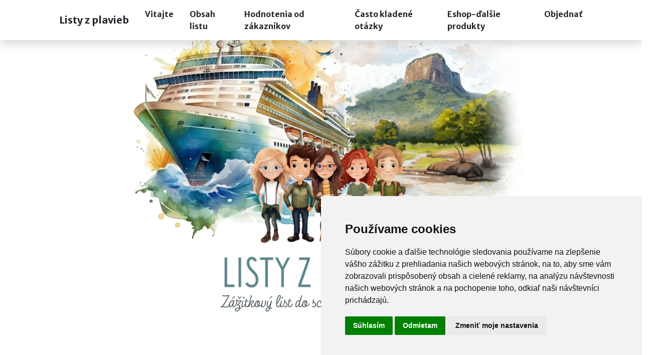

--- FILE ---
content_type: text/html; charset=utf-8
request_url: https://listyzplavieb.sk/
body_size: 29236
content:
<!DOCTYPE html>
<html lang="en">

<head>
    <!-- Google tag (gtag.js) -->
    <script async src="https://www.googletagmanager.com/gtag/js?id=UA-240390365-1"></script>
    <script>
        window.dataLayer = window.dataLayer || [];
        function gtag() { dataLayer.push(arguments); }
        gtag('js', new Date());

        gtag('config', 'UA-240390365-1');
    </script>
    <meta charset="utf-8" />
    <meta name="viewport" content="width=device-width, initial-scale=1, shrink-to-fit=no" />
    <meta name="description" content="" />
    <meta name="author" content="" />
    <title>Listy z plavieb</title>
    <!-- Favicon-->
    <link rel="icon" type="image/x-icon" href="assets/favicon.ico" />
    <!-- Bootstrap Icons-->
    <link href="https://cdn.jsdelivr.net/npm/bootstrap-icons@1.5.0/font/bootstrap-icons.css" rel="stylesheet" />
    <!-- Google fonts-->
    <link href="https://fonts.googleapis.com/css?family=Merriweather+Sans:400,700" rel="stylesheet" />
    <link href="https://fonts.googleapis.com/css?family=Merriweather:400,300,300italic,400italic,700,700italic"
        rel="stylesheet" type="text/css" />
    <!-- SimpleLightbox plugin CSS-->
    <link href="https://cdnjs.cloudflare.com/ajax/libs/SimpleLightbox/2.1.0/simpleLightbox.min.css" rel="stylesheet" />
    <!-- Core theme CSS (includes Bootstrap)-->
    <link href="css/styles.css" rel="stylesheet" />
    <!-- Meta Pixel Code -->
<script>
    !function(f,b,e,v,n,t,s)
    {if(f.fbq)return;n=f.fbq=function(){n.callMethod?
    n.callMethod.apply(n,arguments):n.queue.push(arguments)};
    if(!f._fbq)f._fbq=n;n.push=n;n.loaded=!0;n.version='2.0';
    n.queue=[];t=b.createElement(e);t.async=!0;
    t.src=v;s=b.getElementsByTagName(e)[0];
    s.parentNode.insertBefore(t,s)}(window, document,'script',
    'https://connect.facebook.net/en_US/fbevents.js');
    fbq('init', '983657332885784');
    fbq('track', 'PageView');
    </script>
    <noscript><img height="1" width="1" style="display:none"
    src="https://www.facebook.com/tr?id=983657332885784&ev=PageView&noscript=1"
    /></noscript>
    <!-- End Meta Pixel Code -->

</head>

<body id="page-top">
        <!-- Navigation-->
    <nav class="navbar navbar-shrink navbar-expand-lg navbar-light fixed-top py-3" id="mainNav">
        <div class="container px-4 px-lg-5">
            <a class="navbar-brand" href="#page-top">Listy z plavieb</a>
            <button class="navbar-toggler navbar-toggler-right" type="button" data-bs-toggle="collapse"
                data-bs-target="#navbarResponsive" aria-controls="navbarResponsive" aria-expanded="false"
                aria-label="Toggle navigation"><span class="navbar-toggler-icon"></span></button>
            <div class="collapse navbar-collapse" id="navbarResponsive">
                <ul class="navbar-nav ms-auto my-2 my-lg-0">
                    <li class="nav-item"><a class="nav-link" href="#about">Vitajte</a></li>
                    <li class="nav-item"><a class="nav-link" href="#services">Obsah listu</a></li>
                    <li class="nav-item"><a class="nav-link" href="#testimonials">Hodnotenia od zákazníkov</a></li>
                    <li class="nav-item"><a class="nav-link" href="faqs.html">Často kladené otázky</a></li>
                    <li class="nav-item"><a class="nav-link" href="https://eshop.listyzplavieb.sk">Eshop-ďalšie produkty</a></li>
                    <li class="nav-item"><a class="nav-link" href="#contact">Objednať</a></li>
                </ul>
            </div>
        </div>
    </nav>
    <!-- Masthead-->
    <header class="masthead">
        <div class="container px-4 px-lg-5 mt-4">
            <div class="row gx-4 gx-lg-5 h-100 align-items-center justify-content-center text-center">
                <div class="col-lg-8 align-self-end">
                    <h1 class="text-white font-weight-bold" style="display:none">Listy z plavieb</h1>
                    <h2 class="text-white font-weight-bold font-size-smaller" style="display:none">Zážitkový list do schránky pre vaše deti</h1>
                    <div style="min-height: 200px;"></div>
                </div>
                <!-- <div class="col-lg-8 align-self-baseline mt-4">
                    <a class="btn btn-primary btn-xl" href="#about">Spoznajte náš príbeh</a>
                </div> -->
            </div>
        </div>
    </header>
    <!-- About-->
    <section class="page-section bg-primary" id="about">
        <div class="col-lg-8 align-self-baseline">
            </div>
        <div class="container px-4 px-lg-5">
            <div class="row gx-4 gx-lg-5 justify-content-center">
                <div class="col-lg-8 text-center">
                    <p class="text-white-75 mb-4">Každý mesiac príde list vášmu dieťaťu do poštovej schránky</p>

                    <p class="text-white-75 mb-4">Spoznávajte s nami krásne miesta tohto sveta</p>
        
                    <h2 class="text-white mt-0">Vitajte na ceste za dobrodružstvom!</h2>
                    <hr class="divider divider-light" />
                    <p class="text-white-75 mb-4"> Ak hľadáte pre vaše deti niečo, pri čom čítanie bude zábavné a
                        spoznávanie sveta prirodzené a dobrodružné, tak ste na správnom mieste.
                    </p>
                    <p class="text-white-75 mb-4">
                        <b>Deťom príde list od tajomného cestovateľa. V obálke s listom si tiež nájdu výtlačky ručne
                        maľovaných pohľadníc z rôznych kútov sveta, recepty, úlohy a rôzne zábavné experimenty ku
                        každomesačnej téme. Deti sa hravou formou naučia trebárs čo sa deje vnútri sopky, ako funguje magnetizmus, či rôzne tajomstvá o vesmíre. 
                    </p>
                    <a class="btn btn-light btn-xl mb-4" href="#contact">Chcem objednať</a>

                    <p class="text-white-75 mb-4">

                        Spravte deťom radosť! Budú nadšené, keď si v schránke nájdu list adresovaný priamo im. Popri čítaní pútavého príbehu sa aj naučia zaujímavosti o rôznych kútoch sveta. 
                    </p>
                    <p class="text-white-75 mb-4">
                        Kam sa spoločne vyberieme? Deti prostredníctvom príbehu z listov navštívia každý mesiac nové miesto s unikátnou kultúrou. Kým sa loď Posedion plaví svetom, dobrodružní cestovatelia posielajú postupne vášmu dieťaťu listy, cez ktoré spoznajú trebárs Sicíliu, Jordánsko, Irán, ale aj Egypt, Taliansko či ďalekú Indiu alebo Srí Lanku.  
                    </p>
                    <p class="text-white-75 mb-4">
                        Pridajte sa spolu s vašimi deťmi k objaviteľom sveta!</p>
                    <a class="btn btn-light btn-xl" href="#services">Chcem sa dozvedieť viac</a>
                </div>
            </div>
        </div>
    </section>
    <!-- Services-->
    <section class="page-section" id="services">
        <div class="container px-4 px-lg-5">
            <h2 class="text-center mt-0">Čo je súčastou zásielky, ktorú dostanete každý mesiac?</h2>
            <hr class="divider" />
            <div class="row gx-4 gx-lg-5">
                <div class="col-lg-3 col-md-6 text-center">
                    <div class="mt-5">
                        <div class="mb-2"><i class="bi-heart fs-1 text-primary"></i></div>
                        <h3 class="h4 mb-2">List</h3>
                        <p class="text-muted mb-0">List od cestovateľa z lode, v ručne opečiatkovanej obálke, každý mesiac iné miesto, napínavé
                            príbehy detí z lode Poseidon.</p>
                    </div>
                </div>
                <div class="col-lg-3 col-md-6 text-center">
                    <div class="mt-5">
                        <div class="mb-2"><i class="bi-heart fs-1 text-primary"></i></div>
                        <h3 class="h4 mb-2">Pohľadnice</h3>
                        <p class="text-muted mb-0">2 výtlačky maľovaných tematických pohľadníc vo formáte A5.
                        </p>
                    </div>
                </div>
                <div class="col-lg-3 col-md-6 text-center">
                    <div class="mt-5">
                        <div class="mb-2"><i class="bi-heart fs-1 text-primary"></i></div>
                        <h3 class="h4 mb-2">Aktivity</h3>
                        <p class="text-muted mb-0">Aktivity, pokusy, recepty, pracovné listy k aktuálnemu príbehu. Kartičky s
                            receptom typickým pre krajinu, zberateľské kartičky s pokusom.</p>
                    </div>
                </div>
                <div class="col-lg-3 col-md-6 text-center">
                    <div class="mt-5">
                        <div class="mb-2"><i class="bi-heart fs-1 text-primary"></i></div>
                        <h3 class="h4 mb-2">Bonus</h3>
                        <p class="text-muted mb-0">Špeciálna úloha pre malých čitateľov.</p>
                    </div>
                </div>
            </div>
        </div>
    </section>
    <!-- Portfolio-->
    <div id="portfolio">
        <div class="container-fluid p-0">
            <div class="row g-0">
                <div class="col-lg-4 col-sm-6">
                    <a class="portfolio-box" href="assets/img/portfolio/fullsize/1.jpg" title="Ukážka">
                        <img class="img-fluid" src="assets/img/portfolio/thumbnails/1.jpg" alt="Listy z plavieb - ukážka" />
                    </a>
                </div>
                <div class="col-lg-4 col-sm-6">
                    <a class="portfolio-box" href="assets/img/portfolio/fullsize/2.jpg" title="Ukážka">
                        <img class="img-fluid" src="assets/img/portfolio/thumbnails/2.jpg" alt="Listy z plavieb - ukážka" />
                        <!-- <div class="portfolio-box-caption">
                            <div class="project-category text-white-50">Category</div>
                            <div class="project-name">Project Name</div>
                        </div> -->
                    </a>
                </div>
                <div class="col-lg-4 col-sm-6">
                    <a class="portfolio-box" href="assets/img/portfolio/fullsize/3.jpg" title="Ukážka">
                        <img class="img-fluid" src="assets/img/portfolio/thumbnails/3.jpg" alt="Listy z plavieb - ukážka" />
                    </a>
                </div>
                <!-- <div class="col-lg-4 col-sm-6">
                    <a class="portfolio-box" href="assets/img/portfolio/fullsize/4.jpg" title="Ukážka">
                        <img class="img-fluid" src="assets/img/portfolio/thumbnails/4.jpg" alt="..." />
                    </a>
                </div>
                <div class="col-lg-4 col-sm-6">
                    <a class="portfolio-box" href="assets/img/portfolio/fullsize/5.jpg" title="Ukážka">
                        <img class="img-fluid" src="assets/img/portfolio/thumbnails/5.jpg" alt="..." />
                    </a>
                </div>
                <div class="col-lg-4 col-sm-6">
                    <a class="portfolio-box" href="assets/img/portfolio/fullsize/6.jpg" title="Ukážka">
                        <img class="img-fluid" src="assets/img/portfolio/thumbnails/6.jpg" alt="..." />
                    </a>
                </div> -->
            </div>
        </div>
    </div>

    <div id="portfolio-video" class="mt-5">
        <div class="row d-flex justify-content-center">
            <div class="col-lg-6 col-sm-6">
                <iframe width="100%" height="700" src="https://www.youtube.com/embed/kG3AETPm-yo"
                    title="YouTube video player" frameborder="0"
                    allow="accelerometer; autoplay; clipboard-write; encrypted-media; gyroscope; picture-in-picture"
                    allowfullscreen>

                </iframe>
                <!-- <video width="100%" controls playsinline style="background-color: green;">
                        <source src="assets/video/listyzplavieb.mp4" type="video/mp4">
                        Vyzerá to, že váš prehliadač nepodporuje zobrazenie videa.
                      </video> -->
            </div>
        </div>
    </div>

    <!-- testimonials -->
    <section class="page-section" id="testimonials">
        <div class="container px-4 px-lg-5">
            <h2 class="text-center mt-0">Hodnotenia zákazníkov</h2>
            <hr class="divider" />
            <p>
                <b>Deti aj rodičia Listy z plavieb zbožňujú!</b> Prečítajte si zopár hodnotení od našich zákazníkov.
                Listy sú vhodné pre deti od 4 do 13 a viac rokov. Či už deti zaujme príbeh, ilustrácie, alebo aktivity, radosť z listu v schránke majú deti každého veku rovnakú.
            </p>
            <div class="carousel slide" data-ride="carousel">
                <ol class="carousel-indicators">
                    <li data-target="#carouselExampleIndicators" data-slide-to="0" class="active"></li>
                    <li data-target="#carouselExampleIndicators" data-slide-to="1"></li>
                    <li data-target="#carouselExampleIndicators" data-slide-to="2"></li>
                </ol>
                <div class="carousel-inner">
                    <div class="carousel-item active">
                        <div class="row gx-4 gx-lg-5">
                            <div class="col-lg-6 col-md-6 text-center ">
                                <div class="mt-5 bg-testimonial">
                                    <div class="mb-2"> <img src="assets/img/5-star-rating.png"></div>
                                    <p class="h5 mb-2">Je to neuveriteľný zážitok, super nápad a nádherné obohatenie
                                        detského sveta🙂</p>
                                </div>
                            </div>
                            <div class="col-lg-6 col-md-6 text-center">
                                <div class="mt-5 bg-testimonial">
                                    <div class="mb-2">
                                        <img src="assets/img/5-star-rating.png">
                                    </div>
                                    <p class="h5 mb-2">Je to úžasný nápad, krásne prevedenie a motivácia pre deti.</p>
                                </div>
                            </div>
                            <div class="col-lg-6 col-md-6 text-center">
                                <div class="mt-5 bg-testimonial">
                                    <div class="mb-2">
                                        <img src="assets/img/5-star-rating.png">
                                    </div>
                                    <p class="h5 mb-2">Geniálny nápad, precízne prevedenie. Dcérka je nadšená a vždy
                                        netrpezlivo čaká na ďalšie dobrodružstvo. Vďaka pútavým príbehom ju baví učiť sa
                                        nové veci a dopĺňať si vzdelanie. Priznám sa, že som rovnako nadšená ako dcérka.
                                        Listom z plavieb ostaneme určite verné.
                                    </p>
                                    <p class="text-muted mb-0">Miška a Jana🙂</p>
                                </div>
                            </div>
                            <div class="col-lg-6 col-md-6 text-center">
                                <div class="mt-5 bg-testimonial">
                                    <div class="mb-2">
                                        <img src="assets/img/5-star-rating.png">
                                    </div>
                                    <p class="h5 mb-2">Páči sa mi, že je v nich prepojeno viacero oblastí geografia,
                                        fyzika a tak. Je to veľmi zaujímavé. Ja sama sa teším, čo zaujímavé sa dozviem.
                                        Ďakujem.</p>
                                </div>
                            </div>
                        </div>
                        <div class="col-lg-6 col-md-6 text-center">
                            <div class="mt-5 bg-testimonial">
                                <div class="mb-2"> <img src="assets/img/5-star-rating.png">
                                </div>
                                <p class="h5 mb-2">Pre deti je to rovnaká zábava ako pre rodičov. Máme spolu krásne a
                                    zmysluplne strávený čas a veľa nového sa všetci dozvieme. Krásna aktivita!</p>
                            </div>
                        </div>

                        <div class="col-lg-6 col-md-6 text-center">
                            <div class="mt-5 bg-testimonial">
                                <a href="#contact" class="h5 mb-2">Potešte aj vaše deti, pridajte sa k našim nadšeným zákazníkom</a>
                            </div>
                        </div>
                    </div>
                </div>

                
            </div>
        </div>
    </section>

    <section class="page-section bg-dark text-white">
        <div class="container px-4 px-lg-5 text-center">
            <h2 class="mb-4">A to nie je všetko!</h2>
            <p>Okrem listov do schránky máme pre zvedavé deti v ponuke aj doplnkovú online zónu, kde nájdu rôzne aktivity, nápady, inšpirácie na projekty. Zabavia sa s divadielkom. Nájdu si tam odkazy na výučbové materiály k téme, ktoré môžu deti samé alebo spolu s rodičmi preskúmať keď ich zaujmú.</p>
            <p>Okrem zábavy a napínavého čítania pri listoch majú deti v online sekcii možnosť zažiť ďalšie hodiny pútavého tvorenia učenia, ktoré je zábavou!</p>
            <p>
                <img src="assets/img/listyonline.png" style="max-width: 80%;" alt="online.listyzplavieb.sk - ukážka"/>
            </p>
            <p>Pozrite si ukážku z členskej sekcie na videu nižšie:</p>
            <!-- <a class="btn btn-light btn-xl" href="#contact">Na výber predplatného</a> -->
        </div>
    </section>
    <div id="portfolio-video-online" class="bg-dark">
        <div class="row d-flex justify-content-center">
            <div class="col-lg-6 col-sm-6">
                <iframe width="100%" height="700" src="https://www.youtube.com/embed/52DdjCCj60Y"
                    title="YouTube video player" frameborder="0"
                    allow="accelerometer; autoplay; clipboard-write; encrypted-media; gyroscope; picture-in-picture"
                    allowfullscreen>

                </iframe>
                <!-- <video width="100%" controls playsinline style="background-color: green;">
                        <source src="assets/video/listyzplavieb.mp4" type="video/mp4">
                        Vyzerá to, že váš prehliadač nepodporuje zobrazenie videa.
                      </video> -->
            </div>
        </div>
    </div>

    <!-- Call to action-->
    <section class="page-section bg-dark text-white">
        <div class="container px-4 px-lg-5 text-center">
            <h2 class="mb-4">Chcete listy z plavieb pre vaše deti?</h2>
            <a class="btn btn-light btn-xl" href="#contact">Na výber predplatného</a>
        </div>
    </section>
    <!-- Contact-->
    <section class="page-section" id="contact">
        <div class="container px-4 px-lg-5">
            <div class="row gx-4 gx-lg-5 justify-content-center">
                <div class="col-lg-8 col-xl-6 text-center">
                    <h2 class="mt-0">Výber predplatného</h2>
                    <hr class="divider" />
                    <small>Listy na seba nadväzujú príbehom. Pri novej objednávke začínate od prvého listu. Ak si
                        predĺžite predplatné, príbeh pre vás pokračuje (použite ten istý email aby sme mohli napárovať
                        vašu predchádzajúcu objednávku)</small>
                </div>
            </div>
            <div class="row gx-4 gx-lg-5 justify-content-center">
                <div class="col-lg-8 col-xl-6 text-center">
                    <h2 class="my-4">Čo je v cene?</h2>
                    <hr class="divider" />
                    <ul>
                    <li class="my-2">Radosť z ozajstného listu, ktorý dostane dieťa do schránky.</li>
                    <li class="my-2">Hodiny zábavy pre vaše deti pri čítaní, či už samostatne alebo s rodičom.</li>
                    <li class="my-2">Napínavý detektívny príbeh.</li>
                    <li class="my-2">Rozhľad o svete.</li>
                    <li class="my-2">Hravé učenie zemepisu, fyziky, dejepisu, jazykov.</li>
                    <li class="my-2">Poštovné zadarmo!</li>
                    <li class="my-2"><b>Možnosť pridať prístup k obrovskej členskej sekcii plnej zábavných aktivít pre deti (pridajte si v košíku v ďalšom kroku)</b></li>
                    <li class="my-2"><b>Hodiny zábavy a poučenia každý mesiac už od 6.50€</b></li>
                    </ul>
                </div>
            </div>
            <div class="row gx-4 gx-lg-5">
                <div class="col-lg-4 col-md-6 text-center">
                    <div class="mt-5">
                        <div class="mb-2"><i class="bi-bookmark-heart-fill fs-1 text-primary"></i></div>
                        <h3 class="h4 mb-2">1 mesiac: <span>9</span> EUR</h3>
                        <p class="text-muted mb-0">Jedno vydanie listu doručené do vašej schránky. 9 EUR.</p>
                        <p class="text-muted mb-0">Možnosť získať prístup k doplnkovým online aktivitám za 1.90 EUR.</p>
                        <!-- <a class="btn btn-primary btn-xl  mt-3" href="https://form.simpleshop.cz/9LBp/buy/">Objednať</a> -->
                        <a class="btn btn-primary btn-xl  mt-3" id="objednat-1" href="/kupit-1-mesiac.html">Objednať</a>
                    </div>
                </div>
                <!-- <div class="col-lg-3 col-md-6 text-center">
                    <div class="mt-5">
                        <div class="mb-2"><i class="bi-bookmark-heart-fill fs-1 text-primary"></i></div>
                        <h3 class="h4 mb-2">3 mesiace</h3>
                        <p class="text-muted mb-0">18 EUR</p>
                        <a class="btn btn-primary btn-xl" href="https://form.simpleshop.cz/r5xa/buy/?_gl=1*12awrem*_ga*MzAxNDcyODY1LjE2NTM4NTM2NDU.*_ga_W3S3CHCN1V*MTY1NDAyNzQ3Ny4yLjEuMTY1NDAyODk0MS42MA..">Objednať</a>

                    </div>
                </div> -->
                <div class="col-lg-4 col-md-6 text-center">
                    <div class="mt-5">
                        <div class="mb-2"><i class="bi-bookmark-heart-fill fs-1 text-primary"></i></div>

                        <h3 class="h4 mb-2">6 mesiacov: <span>51</span> EUR (iba 8.50 EUR mesačne)</h3>
                        <p class="text-muted mb-0">6 po sebe nasledujúcich vydaní listov z plavieb, doručené do vašej
                            schránky.</p>

                        <p class="text-muted mb-0">51 EUR <span class="text-decoration-line-through">(namiesto 54
                                EUR)</span></p>
                        <p class="text-muted mb-0">Možnosť získať prístup k doplnkovým online aktivitám za 1.16 EUR mesačne (+7 EUR).</p>

                        <!-- <a class="btn btn-primary btn-xl mt-3" href="https://form.simpleshop.cz/L07x/buy/">Objednať</a> -->
                        <a class="btn btn-primary btn-xl mt-3" id="objednat-6" href="/kupit-6-mesiacov.html">Objednať</a>

                    </div>
                </div>
                <div class="col-lg-4 col-md-6 text-center">
                    <div class="mt-5">
                        <div class="mb-2"><i class="bi-bookmark-heart-fill fs-1 text-primary"></i></div>
                        <h3 class="h4 mb-2">12 mesiacov: <span>96 resp. 85</span> EUR (<8 EUR mesačne)</h3>
                        <p class="text-muted mb-0">12 po sebe nasledujúcich vydaní listov z plavieb, doručené do vašej
                            schránky. Rok zábavy, napätia a radostného spoznávania sveta pre vaše deti. Deti spoznajú kompletný príbeh, loď prejde celú trasu, príbeh sa na konci rozuzlí.</p>

                        <p class="text-muted mb-0">už od 85 EUR <span class="text-decoration-line-through">(namiesto 108
                                EUR)</span></p>
                        <p class="text-muted mb-0" style="color:black !important">Ak chcete získať dodatočnú zľavu 11 eur, zadajte v ďalšom kroku zľavový kód "NARAZ", dostanete všetky listy v jednej zásielke a budú lacnejšie.</p>
                        <p class="text-muted mb-0">Možnosť získať prístup k doplnkovým online aktivitám za menej ako 1 EUR mesačne (+11.90 EUR).</p>

                        <!-- <a class="btn btn-primary btn-xl  mt-3" href="https://form.simpleshop.cz/kgrE/buy/">Objednať</a> -->
                        <a class="btn btn-primary btn-xl  mt-3" id="objednat-12" href="/kupit-12-mesiacov.html">Objednať</a>

                    </div>
                </div>
                <p class="mt-2">
                    Ceny sú vrátane poštovného.
                </p>
            <!-- <p>
                Chcete objednať do zahraničia? Listy posielame v rámci celej EÚ, <a href="/kupit-EU.html">predplatné s doručením v EÚ objednáte TU.</a>
            </p> -->
            </div>
        </div>
        <hr class="divider" />

        <div class="row gx-4 gx-lg-5 justify-content-center">
            <div class="col-lg-8 col-xl-6 text-center">
        
        <h2 class="mt-0">Navštívte aj náš e-shop kde nájdte veľa ďalších zaujímavých produktov <a href="https://eshop.listyzplavieb.sk">https://eshop.listyzplavieb.sk</a></h2>
            </div>
        </div>
        <div class="row gx-4 gx-lg-5 justify-content-center">
            <div class="col-lg-8 col-xl-6 text-center">
                <h2 class="mt-0">Sledujte listy z plavieb na Instagrame/Facebooku</h2>
            </div>
        </div>
        <div class="row gx-4 gx-lg-5 justify-content-center">
            <div class="col-lg-4 text-center mb-5 mb-lg-0">
                <i class="bi-instagram fs-2 mb-3 text-muted"></i>
                <div><a href="https://www.instagram.com/listyzplavieb/">@listyzplavieb</a></div>
            </div>
            <div class="col-lg-4 text-center mb-5 mb-lg-0">
                <i class="bi-facebook fs-2 mb-3 text-muted"></i>
                <div><a href="https://www.facebook.com/listyzplavieb/">FB: listyzplavieb</a></div>
            </div>
        </div>

        <!-- <div class="row gx-4 gx-lg-5 justify-content-center">
            <div class="col-lg-8 col-xl-6 text-center">
                <h2 class="mt-0">Newsletter</h2>
            </div>
        </div>
        <div class="row gx-4 gx-lg-5 justify-content-center mb-5">
            <div class="">

                <iframe style="width:100%; height:600px"
                    src="https://cdn.forms-content.sg-form.com/8425cc39-dec0-11ec-b6f1-66a48c1b95af">
                </iframe>
            </div>
        </div>
        </div> -->
    </section>
    <!-- Footer-->
    <footer class="bg-light py-5">
        <div class="container px-4 px-lg-5">

            <div class="small text-center text-muted">Copyright &copy; 2022 - Heavybulb s.r.o.</div>
            <div class="small text-center text-muted"><a href="contact.html">Kontakt</div>

            <div class="small text-center text-muted"><a href="obchodne-podmienky.html">Obchodné podmienky</div>
            <div class="small text-center text-muted"><a href="spracovanie-osobnych-udajov.html">Zásady spracovania
                    osobných údajov (GDPR)</div>
        </div>
    </footer>
    <!-- Bootstrap core JS-->
    <script src="https://cdn.jsdelivr.net/npm/bootstrap@5.1.3/dist/js/bootstrap.bundle.min.js"></script>
    <!-- SimpleLightbox plugin JS-->
    <script src="https://cdnjs.cloudflare.com/ajax/libs/SimpleLightbox/2.1.0/simpleLightbox.min.js"></script>
    <!-- Core theme JS-->
    <script src="js/scripts.js"></script>
    <!-- Cookie Consent by FreePrivacyPolicy.com https://www.FreePrivacyPolicy.com -->
<script type="text/javascript" src="js/cookie-consent.js" charset="UTF-8"></script>
<script type="text/javascript" charset="UTF-8">
document.addEventListener('DOMContentLoaded', function () {
cookieconsent.run({"notice_banner_type":"simple","consent_type":"express","palette":"light","language":"sk","page_load_consent_levels":["strictly-necessary"],"notice_banner_reject_button_hide":false,"preferences_center_close_button_hide":false,"page_refresh_confirmation_buttons":false,"website_name":"listyzplavieb.sk","website_privacy_policy_url":"https://www.listyzplavieb.sk/spracovanie-osobnych-udajov.html"});
});
</script>

<noscript>Cookie Consent by <a href="https://www.freeprivacypolicy.com/">Free Privacy Policy Generator</a></noscript>
<!-- End Cookie Consent by FreePrivacyPolicy.com https://www.FreePrivacyPolicy.com -->

</body>

</html>

--- FILE ---
content_type: application/javascript
request_url: https://listyzplavieb.sk/js/cookie-consent.js
body_size: 239965
content:
var cookieconsent = function(e) {
    var t = {};
    function i(n) {
        if (t[n])
            return t[n].exports;
        var o = t[n] = {
            i: n,
            l: !1,
            exports: {}
        };
        return e[n].call(o.exports, o, o.exports, i),
        o.l = !0,
        o.exports
    }
    return i.m = e,
    i.c = t,
    i.d = function(e, t, n) {
        i.o(e, t) || Object.defineProperty(e, t, {
            enumerable: !0,
            get: n
        })
    }
    ,
    i.r = function(e) {
        "undefined" != typeof Symbol && Symbol.toStringTag && Object.defineProperty(e, Symbol.toStringTag, {
            value: "Module"
        }),
        Object.defineProperty(e, "__esModule", {
            value: !0
        })
    }
    ,
    i.t = function(e, t) {
        if (1 & t && (e = i(e)),
        8 & t)
            return e;
        if (4 & t && "object" == typeof e && e && e.__esModule)
            return e;
        var n = Object.create(null);
        if (i.r(n),
        Object.defineProperty(n, "default", {
            enumerable: !0,
            value: e
        }),
        2 & t && "string" != typeof e)
            for (var o in e)
                i.d(n, o, function(t) {
                    return e[t]
                }
                .bind(null, o));
        return n
    }
    ,
    i.n = function(e) {
        var t = e && e.__esModule ? function() {
            return e.default
        }
        : function() {
            return e
        }
        ;
        return i.d(t, "a", t),
        t
    }
    ,
    i.o = function(e, t) {
        return Object.prototype.hasOwnProperty.call(e, t)
    }
    ,
    i.p = "",
    i(i.s = 51)
}([function(e, t, i) {
    "use strict";
    e.exports = function(e) {
        var t = [];
        return t.toString = function() {
            return this.map((function(t) {
                var i = function(e, t) {
                    var i = e[1] || ""
                      , n = e[3];
                    if (!n)
                        return i;
                    if (t && "function" == typeof btoa) {
                        var o = (r = n,
                        "/*# sourceMappingURL=data:application/json;charset=utf-8;base64," + btoa(unescape(encodeURIComponent(JSON.stringify(r)))) + " */")
                          , a = n.sources.map((function(e) {
                            return "/*# sourceURL=" + n.sourceRoot + e + " */"
                        }
                        ));
                        return [i].concat(a).concat([o]).join("\n")
                    }
                    var r;
                    return [i].join("\n")
                }(t, e);
                return t[2] ? "@media " + t[2] + "{" + i + "}" : i
            }
            )).join("")
        }
        ,
        t.i = function(e, i) {
            "string" == typeof e && (e = [[null, e, ""]]);
            for (var n = {}, o = 0; o < this.length; o++) {
                var a = this[o][0];
                null != a && (n[a] = !0)
            }
            for (o = 0; o < e.length; o++) {
                var r = e[o];
                null != r[0] && n[r[0]] || (i && !r[2] ? r[2] = i : i && (r[2] = "(" + r[2] + ") and (" + i + ")"),
                t.push(r))
            }
        }
        ,
        t
    }
}
, function(e, t, i) {
    var n, o, a = {}, r = (n = function() {
        return window && document && document.all && !window.atob
    }
    ,
    function() {
        return void 0 === o && (o = n.apply(this, arguments)),
        o
    }
    ), s = function(e, t) {
        return t ? t.querySelector(e) : document.querySelector(e)
    }, c = function(e) {
        var t = {};
        return function(e, i) {
            if ("function" == typeof e)
                return e();
            if (void 0 === t[e]) {
                var n = s.call(this, e, i);
                if (window.HTMLIFrameElement && n instanceof window.HTMLIFrameElement)
                    try {
                        n = n.contentDocument.head
                    } catch (e) {
                        n = null
                    }
                t[e] = n
            }
            return t[e]
        }
    }(), l = null, p = 0, u = [], d = i(38);
    function _(e, t) {
        for (var i = 0; i < e.length; i++) {
            var n = e[i]
              , o = a[n.id];
            if (o) {
                o.refs++;
                for (var r = 0; r < o.parts.length; r++)
                    o.parts[r](n.parts[r]);
                for (; r < n.parts.length; r++)
                    o.parts.push(b(n.parts[r], t))
            } else {
                var s = [];
                for (r = 0; r < n.parts.length; r++)
                    s.push(b(n.parts[r], t));
                a[n.id] = {
                    id: n.id,
                    refs: 1,
                    parts: s
                }
            }
        }
    }
    function k(e, t) {
        for (var i = [], n = {}, o = 0; o < e.length; o++) {
            var a = e[o]
              , r = t.base ? a[0] + t.base : a[0]
              , s = {
                css: a[1],
                media: a[2],
                sourceMap: a[3]
            };
            n[r] ? n[r].parts.push(s) : i.push(n[r] = {
                id: r,
                parts: [s]
            })
        }
        return i
    }
    function m(e, t) {
        var i = c(e.insertInto);
        if (!i)
            throw new Error("Couldn't find a style target. This probably means that the value for the 'insertInto' parameter is invalid.");
        var n = u[u.length - 1];
        if ("top" === e.insertAt)
            n ? n.nextSibling ? i.insertBefore(t, n.nextSibling) : i.appendChild(t) : i.insertBefore(t, i.firstChild),
            u.push(t);
        else if ("bottom" === e.insertAt)
            i.appendChild(t);
        else {
            if ("object" != typeof e.insertAt || !e.insertAt.before)
                throw new Error("[Style Loader]\n\n Invalid value for parameter 'insertAt' ('options.insertAt') found.\n Must be 'top', 'bottom', or Object.\n (https://github.com/webpack-contrib/style-loader#insertat)\n");
            var o = c(e.insertAt.before, i);
            i.insertBefore(t, o)
        }
    }
    function v(e) {
        if (null === e.parentNode)
            return !1;
        e.parentNode.removeChild(e);
        var t = u.indexOf(e);
        t >= 0 && u.splice(t, 1)
    }
    function f(e) {
        var t = document.createElement("style");
        if (void 0 === e.attrs.type && (e.attrs.type = "text/css"),
        void 0 === e.attrs.nonce) {
            var n = function() {
                0;
                return i.nc
            }();
            n && (e.attrs.nonce = n)
        }
        return y(t, e.attrs),
        m(e, t),
        t
    }
    function y(e, t) {
        Object.keys(t).forEach((function(i) {
            e.setAttribute(i, t[i])
        }
        ))
    }
    function b(e, t) {
        var i, n, o, a;
        if (t.transform && e.css) {
            if (!(a = "function" == typeof t.transform ? t.transform(e.css) : t.transform.default(e.css)))
                return function() {}
                ;
            e.css = a
        }
        if (t.singleton) {
            var r = p++;
            i = l || (l = f(t)),
            n = x.bind(null, i, r, !1),
            o = x.bind(null, i, r, !0)
        } else
            e.sourceMap && "function" == typeof URL && "function" == typeof URL.createObjectURL && "function" == typeof URL.revokeObjectURL && "function" == typeof Blob && "function" == typeof btoa ? (i = function(e) {
                var t = document.createElement("link");
                return void 0 === e.attrs.type && (e.attrs.type = "text/css"),
                e.attrs.rel = "stylesheet",
                y(t, e.attrs),
                m(e, t),
                t
            }(t),
            n = z.bind(null, i, t),
            o = function() {
                v(i),
                i.href && URL.revokeObjectURL(i.href)
            }
            ) : (i = f(t),
            n = w.bind(null, i),
            o = function() {
                v(i)
            }
            );
        return n(e),
        function(t) {
            if (t) {
                if (t.css === e.css && t.media === e.media && t.sourceMap === e.sourceMap)
                    return;
                n(e = t)
            } else
                o()
        }
    }
    e.exports = function(e, t) {
        if ("undefined" != typeof DEBUG && DEBUG && "object" != typeof document)
            throw new Error("The style-loader cannot be used in a non-browser environment");
        (t = t || {}).attrs = "object" == typeof t.attrs ? t.attrs : {},
        t.singleton || "boolean" == typeof t.singleton || (t.singleton = r()),
        t.insertInto || (t.insertInto = "head"),
        t.insertAt || (t.insertAt = "bottom");
        var i = k(e, t);
        return _(i, t),
        function(e) {
            for (var n = [], o = 0; o < i.length; o++) {
                var r = i[o];
                (s = a[r.id]).refs--,
                n.push(s)
            }
            e && _(k(e, t), t);
            for (o = 0; o < n.length; o++) {
                var s;
                if (0 === (s = n[o]).refs) {
                    for (var c = 0; c < s.parts.length; c++)
                        s.parts[c]();
                    delete a[s.id]
                }
            }
        }
    }
    ;
    var h, g = (h = [],
    function(e, t) {
        return h[e] = t,
        h.filter(Boolean).join("\n")
    }
    );
    function x(e, t, i, n) {
        var o = i ? "" : n.css;
        if (e.styleSheet)
            e.styleSheet.cssText = g(t, o);
        else {
            var a = document.createTextNode(o)
              , r = e.childNodes;
            r[t] && e.removeChild(r[t]),
            r.length ? e.insertBefore(a, r[t]) : e.appendChild(a)
        }
    }
    function w(e, t) {
        var i = t.css
          , n = t.media;
        if (n && e.setAttribute("media", n),
        e.styleSheet)
            e.styleSheet.cssText = i;
        else {
            for (; e.firstChild; )
                e.removeChild(e.firstChild);
            e.appendChild(document.createTextNode(i))
        }
    }
    function z(e, t, i) {
        var n = i.css
          , o = i.sourceMap
          , a = void 0 === t.convertToAbsoluteUrls && o;
        (t.convertToAbsoluteUrls || a) && (n = d(n)),
        o && (n += "\n/*# sourceMappingURL=data:application/json;base64," + btoa(unescape(encodeURIComponent(JSON.stringify(o)))) + " */");
        var r = new Blob([n],{
            type: "text/css"
        })
          , s = e.href;
        e.href = URL.createObjectURL(r),
        s && URL.revokeObjectURL(s)
    }
}
, function(e) {
    e.exports = JSON.parse('{"i18n":{"active":"Active","always_active":"Always active","impressum":"<a href=\'%s\' target=\'_blank\'>Impressum</a>","inactive":"Inactive","nb_agree":"I agree","nb_changep":"Change my preferences","nb_ok":"OK","nb_reject":"I decline","nb_text":"We use cookies and other tracking technologies to improve your browsing experience on our website, to show you personalized content and targeted ads, to analyze our website traffic, and to understand where our visitors are coming from.","nb_title":"We use cookies","pc_fnct_text_1":"Functionality cookies","pc_fnct_text_2":"These cookies are used to provide you with a more personalized experience on our website and to remember choices you make when you use our website.","pc_fnct_text_3":"For example, we may use functionality cookies to remember your language preferences or remember your login details.","pc_minfo_text_1":"More information","pc_minfo_text_2":"For any queries in relation to our policy on cookies and your choices, please contact us.","pc_minfo_text_3":"To find out more, please visit our <a href=\'%s\' target=\'_blank\'>Privacy Policy</a>.","pc_save":"Save my preferences","pc_sncssr_text_1":"Strictly necessary cookies","pc_sncssr_text_2":"These cookies are essential to provide you with services available through our website and to enable you to use certain features of our website.","pc_sncssr_text_3":"Without these cookies, we cannot provide you certain services on our website.","pc_title":"Cookies Preferences Center","pc_trck_text_1":"Tracking cookies","pc_trck_text_2":"These cookies are used to collect information to analyze the traffic to our website and how visitors are using our website.","pc_trck_text_3":"For example, these cookies may track things such as how long you spend on the website or the pages you visit which helps us to understand how we can improve our website for you.","pc_trck_text_4":"The information collected through these tracking and performance cookies do not identify any individual visitor.","pc_trgt_text_1":"Targeting and advertising cookies","pc_trgt_text_2":"These cookies are used to show advertising that is likely to be of interest to you based on your browsing habits.","pc_trgt_text_3":"These cookies, as served by our content and/or advertising providers, may combine information they collected from our website with other information they have independently collected relating to your web browser\'s activities across their network of websites.","pc_trgt_text_4":"If you choose to remove or disable these targeting or advertising cookies, you will still see adverts but they may not be relevant to you.","pc_yprivacy_text_1":"Your privacy is important to us","pc_yprivacy_text_2":"Cookies are very small text files that are stored on your computer when you visit a website. We use cookies for a variety of purposes and to enhance your online experience on our website (for example, to remember your account login details).","pc_yprivacy_text_3":"You can change your preferences and decline certain types of cookies to be stored on your computer while browsing our website. You can also remove any cookies already stored on your computer, but keep in mind that deleting cookies may prevent you from using parts of our website.","pc_yprivacy_title":"Your privacy","privacy_policy":"<a href=\'%s\' target=\'_blank\'>Privacy Policy</a>"}}')
}
, function(e) {
    e.exports = JSON.parse('{"i18n":{"active":"Active","always_active":"Always active","impressum":"<a href=\'%s\' target=\'_blank\'>Impressum</a>","inactive":"Inactive","nb_agree":"I agree","nb_changep":"Change my preferences","nb_ok":"OK","nb_reject":"I decline","nb_text":"We use cookies and other tracking technologies to improve your browsing experience on our website, to show you personalised content and targeted ads, to analyse our website traffic, and to understand where our visitors are coming from.","nb_title":"We use cookies","pc_fnct_text_1":"Functionality cookies","pc_fnct_text_2":"These cookies are used to provide you with a more personalised experience on our website and to remember choices you make when you use our website.","pc_fnct_text_3":"For example, we may use functionality cookies to remember your language preferences or remember your login details.","pc_minfo_text_1":"More information","pc_minfo_text_2":"For any queries in relation to our policy on cookies and your choices, please contact us.","pc_minfo_text_3":"To find out more, please visit our <a href=\'%s\' target=\'_blank\'>Privacy Policy</a>.","pc_save":"Save my preferences","pc_sncssr_text_1":"Strictly necessary cookies","pc_sncssr_text_2":"These cookies are essential to provide you with services available through our website and to enable you to use certain features of our website.","pc_sncssr_text_3":"Without these cookies, we cannot provide you certain services on our website.","pc_title":"Cookies Preferences Centre","pc_trck_text_1":"Tracking cookies","pc_trck_text_2":"These cookies are used to collect information to analyse the traffic to our website and how visitors are using our website.","pc_trck_text_3":"For example, these cookies may track things such as how long you spend on the website or the pages you visit which helps us to understand how we can improve our website for you.","pc_trck_text_4":"The information collected through these tracking and performance cookies do not identify any individual visitor.","pc_trgt_text_1":"Targeting and advertising cookies","pc_trgt_text_2":"These cookies are used to show advertising that is likely to be of interest to you based on your browsing habits.","pc_trgt_text_3":"These cookies, as served by our content and/or advertising providers, may combine information they collected from our website with other information they have independently collected relating to your web browser\'s activities across their network of websites.","pc_trgt_text_4":"If you choose to remove or disable these targeting or advertising cookies, you will still see adverts but they may not be relevant to you.","pc_yprivacy_text_1":"Your privacy is important to us","pc_yprivacy_text_2":"Cookies are very small text files that are stored on your computer when you visit a website. We use cookies for a variety of purposes and to enhance your online experience on our website (for example, to remember your account login details).","pc_yprivacy_text_3":"You can change your preferences and decline certain types of cookies to be stored on your computer while browsing our website. You can also remove any cookies already stored on your computer, but keep in mind that deleting cookies may prevent you from using parts of our website.","pc_yprivacy_title":"Your privacy","privacy_policy":"<a href=\'%s\' target=\'_blank\'>Privacy Policy</a>"}}')
}
, function(e) {
    e.exports = JSON.parse('{"i18n":{"active":"Aktiv","always_active":"Immer aktiv","impressum":"<a href=\'%s\' target=\'_blank\'>Impressum</a>","inactive":"Inaktiv","nb_agree":"Alle akzeptieren","nb_changep":"Einstellungen ändern","nb_ok":"OK","nb_reject":"Ich lehne ab","nb_text":"Diese Website verwendet Cookies und Targeting Technologien, um Ihnen ein besseres Internet-Erlebnis zu ermöglichen und die Werbung, die Sie sehen, besser an Ihre Bedürfnisse anzupassen. Diese Technologien nutzen wir außerdem, um Ergebnisse zu messen, um zu verstehen, woher unsere Besucher kommen oder um unsere Website weiter zu entwickeln.","nb_title":"Ihre Privatsphäre ist uns wichtig","pc_fnct_text_1":"Funktions Cookies","pc_fnct_text_2":"Diese Cookies werden verwendet, um Ihnen ein persönlicheres Erlebnis auf unserer Website zu ermöglichen und um sich an Ihre Entscheidungen zu erinnern, die Sie bei der Nutzung unserer Website getroffen haben.","pc_fnct_text_3":"Beispielsweise können wir Funktions-Cookies verwenden, um Ihre Spracheinstellungen oder Ihre Anmeldedaten zu speichern.","pc_minfo_text_1":"Mehr Informationen","pc_minfo_text_2":"Bei Fragen in Bezug auf unseren Umgang mit Cookies und Ihrer Privatsphäre kontaktieren Sie uns bitte.","pc_minfo_text_3":"Details finden Sie in unserer <a href=\'%s\' target=\'_blank\'>Datenschutzrichtlinie</a>.","pc_save":"Einstellungen speichern","pc_sncssr_text_1":"Technisch notwendige Cookies","pc_sncssr_text_2":"Diese Cookies sind für die Bereitstellung von Diensten, die über unsere Website verfügbar sind, und für die Verwendung bestimmter Funktionen unserer Website von wesentlicher Bedeutung.","pc_sncssr_text_3":"Ohne diese Cookies können wir Ihnen bestimmte Dienste auf unserer Website nicht zur Verfügung stellen.","pc_title":"Cookie Einstellungen","pc_trck_text_1":"Tracking und Performance Cookies","pc_trck_text_2":"Diese Cookies werden zum Sammeln von Informationen verwendet, um den Verkehr auf unserer Website und die Nutzung unserer Website durch Besucher zu analysieren.","pc_trck_text_3":"Diese Cookies können beispielsweise nachverfolgen, wie lange Sie auf der Website verweilen oder welche Seiten Sie besuchen. So können wir verstehen, wie wir unsere Website für Sie verbessern können.","pc_trck_text_4":"Die durch diese Tracking- und Performance-Cookies gesammelten Informationen identifizieren keinen einzelnen Besucher.","pc_trgt_text_1":"Targeting und Werbung Cookies","pc_trgt_text_2":"Diese Cookies werden genutzt, um Werbung anzuzeigen, die Sie aufgrund Ihrer Surfgewohnheiten wahrscheinlich interessieren wird.","pc_trgt_text_3":"Diese Cookies, die von unseren Inhalten und / oder Werbeanbietern bereitgestellt werden, können Informationen, die sie von unserer Website gesammelt haben, mit anderen Informationen kombinieren, welche sie durch Aktivitäten Ihres Webbrowsers in Ihrem Netzwerk von Websites gesammelt haben.","pc_trgt_text_4":"Wenn Sie diese Targeting- oder Werbe-Cookies entfernen oder deaktivieren, werden weiterhin Anzeigen angezeigt. Diese sind für Sie jedoch möglicherweise nicht relevant.","pc_yprivacy_text_1":"Ihre Privatsphäre ist uns wichtig","pc_yprivacy_text_2":"Cookies sind sehr kleine Textdateien, die auf Ihrem Rechner gespeichert werden, wenn Sie eine Website besuchen. Wir verwenden Cookies für eine Reihe von Auswertungen, um damit Ihren Besuch auf unserer Website kontinuierlich verbessern zu können (z. B. damit Ihnen Ihre Login-Daten erhalten bleiben).","pc_yprivacy_text_3":"Sie können Ihre Einstellungen ändern und verschiedenen Arten von Cookies erlauben, auf Ihrem Rechner gespeichert zu werden, während Sie unsere Webseite besuchen. Sie können auf Ihrem Rechner gespeicherte Cookies ebenso weitgehend wieder entfernen. Bitte bedenken Sie aber, dass dadurch Teile unserer Website möglicherweise nicht mehr in der gedachten Art und Weise nutzbar sind.","pc_yprivacy_title":"Ihre Privatsphäre","privacy_policy":"<a href=\'%s\' target=\'_blank\'>Datenschutzrichtlinie</a>"}}')
}
, function(e) {
    e.exports = JSON.parse('{"i18n":{"active":"Actif","always_active":"Toujours activé","impressum":"<a href=\'%s\' target=\'_blank\'>Impressum</a>","inactive":"Inactif","nb_agree":"J\'accepte","nb_changep":"Changer mes préférences","nb_ok":"OK","nb_reject":"Je refuse","nb_text":"Nous utilisons des cookies et d\'autres technologies de suivi pour améliorer votre expérience de navigation sur notre site, pour vous montrer un contenu personnalisé et des publicités ciblées, pour analyser le trafic de notre site et pour comprendre la provenance de nos visiteurs.","nb_title":"Nous utilisons des cookies","pc_fnct_text_1":"Cookies de Fonctionnalité","pc_fnct_text_2":"Ces cookies servent à vous offrir une expérience plus personnalisée sur notre site Web et à mémoriser les choix que vous faites lorsque vous utilisez notre site Web.","pc_fnct_text_3":"Par exemple, nous pouvons utiliser des cookies de fonctionnalité pour mémoriser vos préférences de langue ou vos identifiants de connexion.","pc_minfo_text_1":"Plus d\'information","pc_minfo_text_2":"Pour toute question relative à notre politique en matière de cookies et à vos choix, veuillez nous contacter.","pc_minfo_text_3":"Pour en savoir plus, merci de consulter notre <a href=\'%s\' target=\'_blank\'>Politique de confidentialité</a>.","pc_save":"Sauvegarder mes préférences","pc_sncssr_text_1":"Cookies strictement nécessaires","pc_sncssr_text_2":"Ces cookies sont essentiels pour vous fournir les services disponibles sur notre site Web et vous permettre d’utiliser certaines fonctionnalités de notre site Web.","pc_sncssr_text_3":"Sans ces cookies, nous ne pouvons pas vous fournir certains services sur notre site Web.","pc_title":"Espace de Préférences des Cookies","pc_trck_text_1":"Cookies de suivi et de performance","pc_trck_text_2":"Ces cookies sont utilisés pour collecter des informations permettant d\'analyser le trafic sur notre site et la manière dont les visiteurs utilisent notre site.","pc_trck_text_3":"Par exemple, ces cookies peuvent suivre des choses telles que le temps que vous passez sur le site Web ou les pages que vous visitez, ce qui nous aide à comprendre comment nous pouvons améliorer notre site Web pour vous.","pc_trck_text_4":"Les informations collectées via ces cookies de suivi et de performance n\' identifient aucun visiteur en particulier.","pc_trgt_text_1":"Cookies de ciblage et de publicité","pc_trgt_text_2":"Ces cookies sont utilisés pour afficher des publicités susceptibles de vous intéresser en fonction de vos habitudes de navigation.","pc_trgt_text_3":"Ces cookies, tels que servis par nos fournisseurs de contenu et / ou de publicité, peuvent associer des informations qu\'ils ont collectées sur notre site Web à d\'autres informations qu\'ils ont collectées de manière indépendante et concernant les activités du votre navigateur Web sur son réseau de sites Web.","pc_trgt_text_4":"Si vous choisissez de supprimer ou de désactiver ces cookies de ciblage ou de publicité, vous verrez toujours des annonces, mais elles risquent de ne pas être pertinentes.","pc_yprivacy_text_1":"Votre confidentialité est importante pour nous","pc_yprivacy_text_2":"Les cookies sont de très petits fichiers texte qui sont stockés sur votre ordinateur lorsque vous visitez un site Web. Nous utilisons des cookies à diverses fins et pour améliorer votre expérience en ligne sur notre site Web (par exemple, pour mémoriser les informations de connexion de votre compte).","pc_yprivacy_text_3":"Vous pouvez modifier vos préférences et refuser l\'enregistrement de certains types de cookies sur votre ordinateur lors de la navigation sur notre site. Vous pouvez également supprimer les cookies déjà stockés sur votre ordinateur, mais gardez à l\'esprit que leur suppression peut vous empêcher d\'utiliser des éléments de notre site Web.","pc_yprivacy_title":"Votre confidentialité","privacy_policy":"<a href=\'%s\' target=\'_blank\'>Politique de confidentialité</a>"}}')
}
, function(e) {
    e.exports = JSON.parse('{"i18n":{"active":"Activo","always_active":"Siempre activo","impressum":"<a href=\'%s\' target=\'_blank\'>Impressum</a>","inactive":"Inactivo","nb_agree":"Aceptar","nb_changep":"Configurar","nb_ok":"OK","nb_reject":"Renuncio","nb_text":"Usamos cookies y otras técnicas de rastreo para mejorar tu experiencia de navegación en nuestra web, para mostrarte contenidos personalizados y anuncios adecuados, para analizar el tráfico en nuestra web y para comprender de donde llegan nuestros visitantes.","nb_title":"Utilizamos cookies","pc_fnct_text_1":"Cookies de funcionalidad","pc_fnct_text_2":"Estas cookies son utilizadas para proveerte una experiencia más personalizada y recordar tus elecciones en nuestra web.","pc_fnct_text_3":"Por ejemplo, podemos utilizar cookies de funcionalidad para recordar tus preferencias de idioma o tus detalles de acceso.","pc_minfo_text_1":"Más información","pc_minfo_text_2":"Para cualquier pregunta en relación con nuestra política de cookies y tus preferencias, contacta con nosotros, por favor.","pc_minfo_text_3":"Para saber más, visita nuestra página sobre la <a href=\'%s\' target=\'_blank\'>Política de privacidad</a>.","pc_save":"Guardar mis preferencias","pc_sncssr_text_1":"Cookies estrictamente necesarias","pc_sncssr_text_2":"Estos cookies son esenciales para proveerte los servicios disponibles en nuestra web y para permitirte utilizar algunas características de nuestra web.","pc_sncssr_text_3":"Sin estas cookies, no podemos proveer algunos servicios de nuestro sitio web.","pc_title":"Centro de Preferencias de Cookies","pc_trck_text_1":"Cookies de rastreo y rendimiento","pc_trck_text_2":"Estas cookies son utilizadas para recopilar información, para analizar el tráfico y la forma en que los usuarios utilizan nuestra web.","pc_trck_text_3":"Por ejemplo, estas cookies pueden recopilar datos como cuánto tiempo llevas navegado en nuestro sitio web o qué páginas visitas, cosa que nos ayuda a comprender cómo podemos mejorar nuestra web para ti.","pc_trck_text_4":"La información recopilada con estas cookies de rastreo y rendimiento no identifican a ningún visitante individual.","pc_trgt_text_1":"Cookies de seguimiento y publicidad","pc_trgt_text_2":"Estas cookies son utilizadas para enseñarte anuncios que pueden ser interesantes basados en tus costumbres de navegación.","pc_trgt_text_3":"Estas cookies, servidas por nuestros proveedores de contenido y/o de publicidad, pueden combinar la información que ellos recogieron de nuestro sitio web con otra información recopilada por ellos en relación con las actividades de su navegador a través de su red de sitios web.","pc_trgt_text_4":"Si eliges cancelar o inhabilitar las cookies de seguimiento y publicidad, seguirás viendo anuncios pero estos podrían no ser de tu interés.","pc_yprivacy_text_1":"Tu privacidad es importante para nosotros","pc_yprivacy_text_2":"Las cookies son pequeños archivos de texto que se almacenan en tu navegador cuando visitas nuestra web. Utilizamos cookies para diferentes objetivos y para mejorar tu experiencia en nuestro sitio web (por ejemplo, para recordar tus detalles de acceso).","pc_yprivacy_text_3":"Puedes cambiar tus preferencias y rechazar que algunos tipos de cookies sean almacenados mientras estás navegando en nuestra web. También puedes cancelar cualquier cookie ya almacenada en tu navegador, pero recuerda que cancelar las cookies puede impedirte utilizar algunas partes de nuestra web.","pc_yprivacy_title":"Tu privacidad","privacy_policy":"<a href=\'%s\' target=\'_blank\'>Política de privacidad</a>"}}')
}
, function(e) {
    e.exports = JSON.parse('{"i18n":{"active":"Actiu","always_active":"Sempre actiu","impressum":"<a href=\'%s\' target=\'_blank\'>Impressum</a>","inactive":"Inactiu","nb_agree":"Estic d’acord","nb_changep":"Canviar preferències","nb_ok":"OK","nb_reject":"Declino","nb_text":"Fem servir cookies i altres tecnologies de seguiment per millorar la teva experiència de navegació al nostre lloc web, per mostrar-te contingut personalitzat i anuncis interessants per a tu, per analitzar el nostre tràfic i entendre d’on venen els nostres visitants.","nb_title":"Fem servir cookies","pc_fnct_text_1":"Cookies de funcionalitat","pc_fnct_text_2":"Aquestes cookies ens permeten oferir-vos una experiència personalitzada i recordar la vostra configuració quan feu servir el nostre lloc web.","pc_fnct_text_3":"Per exemple, podem fer servir funcionalitat per recordar el vostre idioma o les vostres credencials.","pc_minfo_text_1":"Més informació","pc_minfo_text_2":"Per qualsevol pregunta relacionada amb la nostra política de cookies i les vostres opcions, si us plau contacti’ns.","pc_minfo_text_3":"Per saber més, si us plau visiti la nostra <a href=\'%s\' target=\'_blank\'>Política de privacitat</a>.","pc_save":"Guarda les meves preferències","pc_sncssr_text_1":"Cookies estrictament necessàries","pc_sncssr_text_2":"Aquestes cookies són essencials per oferir-vos el nostres serveis i funcionalitats al nostre lloc web.","pc_sncssr_text_3":"Sense aquestes cookies, no us podem oferir alguns serveis.","pc_title":"Centre de Preferències de Cookies","pc_trck_text_1":"Cookies de seguiment i rendiment","pc_trck_text_2":"Aquestes cookies es fan servir per recollir informació, analitzar el tràfic i veure com es fa servir el nostre lloc web.","pc_trck_text_3":"Per exemple, aquestes cookies podrien fer el seguiment de quant de temps visiteu el nostre web o quines pàgines visiteu les quals ens poden ajudar a entendre com millorar el lloc web per vosaltres.","pc_trck_text_4":"La informació recollida gràcies a aquestes cookies de seguiment i rendiment no us identifiquen de forma individual.","pc_trgt_text_1":"Cookies de publicitat i focalització","pc_trgt_text_2":"Aquestes cookies es fan servir per mostrar anuncis que poden ser del vostre interès basats en els vostres hàbits d’us.","pc_trgt_text_3":"Aquestes cookies, servides tal i com ho fan els nostres proveïdors de publicitat i contingut, poden combinar informació recollida al nostre lloc web amb altra informació que hagin recollit independentment relacionada amb activitat a la seva xarxa de llocs web.","pc_trgt_text_4":"Si vostè decideix eliminar o deshabilitat aquestes cookies, encara veurà publicitat però aquesta pot no ser rellevant per vostè.","pc_yprivacy_text_1":"La vostra privacitat és important per nosaltres","pc_yprivacy_text_2":"Les cookies són uns arxius de text molt petits que es guarden al vostre  ordinador quan visiteu un lloc web. Fem servir cookies per una varietat de finalitats i millorar la vostra experiència al nostre lloc web (per exemple, per recordar les vostres credencials).","pc_yprivacy_text_3":"Pot canviar les vostres preferències i rebutjar l’emmagatzematge al vostre ordinador de certs tipus de cookies mentres navega pel nostre. Pot eliminar qualsevol cookie ja emmagatzemada al vostre ordinador, però tingui en compte que eliminar cookies pot impedir que faci servir parts del nostre lloc web.","pc_yprivacy_title":"La vostra privacitat","privacy_policy":"<a href=\'%s\' target=\'_blank\'>Política de privacitat</a>"}}')
}
, function(e) {
    e.exports = JSON.parse('{"i18n":{"active":"Attivo","always_active":"Sempre attivo","impressum":"<a href=\'%s\' target=\'_blank\'>Impressum</a>","inactive":"Inattivo","nb_agree":"Accetto","nb_changep":"Cambia le mie impostazioni","nb_ok":"OK","nb_reject":"Rifiuto","nb_text":"Noi usiamo i cookies e altre tecniche di tracciamento per migliorare la tua esperienza di navigazione nel nostro sito, per mostrarti contenuti personalizzati e annunci mirati, per analizzare il traffico sul nostro sito, e per capire da dove arrivano i nostri visitatori.","nb_title":"Noi usiamo i cookies","pc_fnct_text_1":"Cookies funzionali","pc_fnct_text_2":"Questi cookies sono utilizzati per offrirti un’esperienza più personalizzata nel nostro sito e per ricordare le scelte che hai fatto mentre usavi il nostro sito.","pc_fnct_text_3":"Per esempio, possiamo usare cookies funzionali per memorizzare le tue preferenze sulla lingua o i tuoi dettagli di accesso.","pc_minfo_text_1":"Più informazioni","pc_minfo_text_2":"Per qualsiasi domanda relativa alla nostra politica sui cookies e le tue scelte, per favore contattaci.","pc_minfo_text_3":"Per saperne di più, visita per favore la nostra pagina sulla <a href=\'%s\' target=\'_blank\'>Politica sulla riservatezza</a>.","pc_save":"Salva le mie impostazioni","pc_sncssr_text_1":"Cookies strettamente necessari","pc_sncssr_text_2":"Questi cookies sono essenziali per fornirti i servizi disponibili nel nostro sito e per renderti disponibili alcune funzionalità del nostro sito web.","pc_sncssr_text_3":"Senza questi cookies, non possiamo fornirti alcuni servizi del nostro sito.","pc_title":"Centro Preferenze sui Cookies","pc_trck_text_1":"Cookies di tracciamento e prestazione","pc_trck_text_2":"Questi cookies sono utilizzati per raccogliere informazioni per analizzare il traffico verso il nostro sito e il modo in cui i visitatori utilizzano il nostro sito.","pc_trck_text_3":"Per esempio, questi cookies possono tracciare cose come quanto a lungo ti fermi nel nostro sito o le pagine che visiti, cosa che ci aiuta a capire come possiamo migliorare il nostro sito per te.","pc_trck_text_4":"Le informazioni raccolte attraverso questi cookies di tracciamento e performance non identificano alcun visitatore individuale.","pc_trgt_text_1":"Cookies di targeting e pubblicità","pc_trgt_text_2":"Questi cookies sono usati per mostrare annunci pubblicitari che possano verosimilmente essere di tuo interesse in base alle tue abitudini di navigazione.","pc_trgt_text_3":"Questi cookies, cosí come forniti dai nostri fornitori di  contenuti o annunci pubblicitari, possono combinare le informazioni che raccolgono dal nostro sito web con quelle che hanno indipendentemente raccolto in relazione all’attività del tuo browser attraverso la loro rete di siti web.","pc_trgt_text_4":"Se scegli di rimuovere o disabilitare questo tipo di cookies di targeting e pubblicità, vedrai ancora annunci pubblicitari ma potrebbero essere irrilevanti per te.","pc_yprivacy_text_1":"La tua privacy è importante per noi","pc_yprivacy_text_2":"I cookies sono dei piccolissimi file di testo che vengono memorizzati nel tuo computer quando visiti un sito web. Noi usiamo i cookies per una varietà di scopi e per migliorare la tua esperienza online nel nostro sito web (per esempio, per ricordare i tuoi dettagli di accesso).","pc_yprivacy_text_3":"Tu puoi cambiare le tue impostazioni e rifiutare che alcuni tipi di cookies vengano memorizzati sul tuo computer mentre stai navigando nel nostro sito web. Puoi anche rimuovere qualsiasi cookie già memorizzato nel tuo computer, ma ricorda che cancellare i cookies può impedirti di utilizzare alcune parti del nostro sito.","pc_yprivacy_title":"La tua privacy","privacy_policy":"<a href=\'%s\' target=\'_blank\'>Politica sulla riservatezza</a>"}}')
}
, function(e) {
    e.exports = JSON.parse('{"i18n":{"active":"Aktiv","always_active":"Alltid aktiv","impressum":"<a href=\'%s\' target=\'_blank\'>Impressum</a>","inactive":"Inaktiv","nb_agree":"Jag accepterar","nb_changep":"Ändra mina inställningar","nb_ok":"OK","nb_reject":"Jag avböjer","nb_text":"Vi använder cookies och andra spårningsteknologier för att förbättra din surfupplevelse på vår webbplats, för att visa dig personligt innehåll och riktade annonser, för att analysera vår webbplatstrafik och för att förstå var våra besökare kommer ifrån.","nb_title":"Vi använder oss av cookies","pc_fnct_text_1":"Funktionella cookies","pc_fnct_text_2":"Dessa cookies används för att ge dig en mer personlig upplevelse på vår webbplats och för att komma ihåg val du gör när du använder vår webbplats.","pc_fnct_text_3":"Vi kan till exempel använda funktions cookies för att komma ihåg dina språkinställningar eller dina inloggningsuppgifter.","pc_minfo_text_1":"Mer information","pc_minfo_text_2":"Kontakta oss om du har frågor angående vår policy om cookies och dina val.","pc_minfo_text_3":"För att ta reda på mer, läs vår <a href=\'%s\' target=\'_blank\'>integritetspolicy</a>.","pc_save":"Spara mina inställningar","pc_sncssr_text_1":"Absolut nödvändiga cookies","pc_sncssr_text_2":"Dessa cookies är viktiga för att förse dig med tjänster som är tillgängliga via vår webbplats och för att du ska kunna använda vissa funktioner på vår webbplats.","pc_sncssr_text_3":"Utan dessa cookies kan vi inte tillhandahålla vissa tjänster på vår webbplats.","pc_title":"Cookies Inställningar","pc_trck_text_1":"Spårnings- och prestanda cookies","pc_trck_text_2":"Dessa cookies används för att samla in information för att analysera trafiken på vår webbplats och hur våra besökare använder den.","pc_trck_text_3":"Dessa cookies kan till exempel spåra hur länge du spenderar på webbplatsen eller vilka sidor du besöker vilket hjälper oss att förstå hur vi kan förbättra vår webbplats för dig.","pc_trck_text_4":"Informationen som samlas in genom dessa spårnings- och prestanda cookies identifierar ingen enskild besökare.","pc_trgt_text_1":"Inriktnings- och reklamcookies","pc_trgt_text_2":"Dessa cookies används för att visa reklam som sannolikt kommer att vara av intresse för dig baserat på dina surfvanor.","pc_trgt_text_3":"Dessa kakor, som betjänas av vårt innehåll och / eller reklamleverantörer, kan kombinera information som de samlat in från vår webbplats med annan information som de har samlat in oberoende om din webbläsares aktiviteter i deras nätverk av webbplatser.","pc_trgt_text_4":"Om du väljer att ta bort eller inaktivera dessa inriktnings- och reklamcookies kommer du fortfarande att se annonser men de kanske inte är relevanta för dig.","pc_yprivacy_text_1":"Din integritet är viktig för oss","pc_yprivacy_text_2":"Cookies är mycket små textfiler som lagras på din dator när du besöker en webbplats. Vi använder cookies till olika ändamål och för att kunna förbättra din onlineupplevelse på vår webbplats (till exempel som att komma ihåg dina inloggningsuppgifter).","pc_yprivacy_text_3":"Du kan ändra dina inställningar och avaktivera vissa typer av cookies som ska lagras på din dator när du surfar på vår webbplats. Du kan också ta bort alla cookies som redan är lagrade på din dator, men kom ihåg att radering av cookies kan hindra dig från att använda delar av vår webbplats.","pc_yprivacy_title":"Din integritet","privacy_policy":"<a href=\'%s\' target=\'_blank\'>Integritetspolicy</a>"}}')
}
, function(e) {
    e.exports = JSON.parse('{"i18n":{"active":"Actief","always_active":"Altijd actief","impressum":"<a href=\'%s\' target=\'_blank\'>Impressum</a>","inactive":"Inactief","nb_agree":"Ik ga akkoord","nb_changep":"Wijzig mijn voorkeuren","nb_ok":"OK","nb_reject":"Ik weiger","nb_text":"Wij maken gebruik van cookies en andere tracking-technologieën om uw surfervaring op onze website te verbeteren, om gepersonaliseerde inhoud en advertenties te tonen, om ons websiteverkeer te analyseren en om te begrijpen waar onze bezoekers vandaan komen.","nb_title":"Wij gebruiken cookies","pc_fnct_text_1":"Functionele cookies","pc_fnct_text_2":"Deze cookies worden gebruikt om u een persoonlijkere ervaring op onze website te bieden en om keuzes te onthouden die u maakt wanneer u onze website gebruikt.","pc_fnct_text_3":"Functionele cookies worden bijvoorbeeld gebruikt om uw taalvoorkeuren of inloggegevens te onthouden.","pc_minfo_text_1":"Meer informatie","pc_minfo_text_2":"Voor vragen in verband met ons cookiebeleid en uw keuzes kan u ons contacteren.","pc_minfo_text_3":"Voor meer informatie, bezoek ons <a href=\'%s\' target=\'_blank\'>Privacybeleid</a>.","pc_save":"Sla mijn voorkeuren op","pc_sncssr_text_1":"Strikt noodzakelijke cookies","pc_sncssr_text_2":"Deze cookies zijn essentieel om u de diensten aan te bieden die beschikbaar zijn via onze website en om u in staat te stellen bepaalde functies van onze website te gebruiken.","pc_sncssr_text_3":"Zonder deze cookies kunnen we u bepaalde diensten op onze website niet aanbieden.","pc_title":"Cookie instellingen","pc_trck_text_1":"Tracking- en prestatie cookies","pc_trck_text_2":"Deze cookies worden gebruikt om informatie te verzamelen om het verkeer naar onze website te analyseren en hoe bezoekers onze website gebruiken.","pc_trck_text_3":"Deze cookies kunnen gegevens zoals hoe lang u op de website doorbrengt of de pagina\'s die u bezoekt, bijhouden. Dit helpt ons te begrijpen hoe we onze website voor u kunnen verbeteren.","pc_trck_text_4":"Individuele bezoekers kunnen niet geïdentificeerd worden aan hand van de informatie in deze cookies.","pc_trgt_text_1":"Targeting- en advertentie cookies","pc_trgt_text_2":"Deze cookies worden gebruikt om advertenties weer te geven die u waarschijnlijk interesseren op basis van uw surfgedrag.","pc_trgt_text_3":"Deze cookies, zoals aangeboden op basis van de inhoud van onze site en/of reclame aanbieders, kunnen informatie die ze van onze website hebben verzameld combineren met andere informatie die ze onafhankelijk hebben verzameld met betrekking tot de activiteiten van uw webbrowser via hun netwerk van websites.","pc_trgt_text_4":"Als u ervoor kiest deze targeting- of advertentiecookies te verwijderen of uit te schakelen, ziet u nog steeds advertenties, maar deze zijn mogelijk niet relevant voor u.","pc_yprivacy_text_1":"Uw privacy is belangrijk voor ons","pc_yprivacy_text_2":"Cookies zijn kleine tekstbestanden die bij het bezoeken van een website op uw computer worden opgeslagen. We gebruiken cookies voor verschillende doeleinden en om uw online ervaring op onze website te verbeteren (bijvoorbeeld om de inloggegevens voor uw account te onthouden).","pc_yprivacy_text_3":"U kunt uw voorkeuren wijzigen en bepaalde soorten cookies weigeren die op uw computer worden opgeslagen tijdens het browsen op onze website. U kunt ook alle cookies verwijderen die al op uw computer zijn opgeslagen, maar houd er rekening mee dat het verwijderen van cookies ertoe kan leiden dat u delen van onze website niet kunt gebruiken.","pc_yprivacy_title":"Jouw privacy","privacy_policy":"<a href=\'%s\' target=\'_blank\'>Privacybeleid</a>"}}')
}
, function(e) {
    e.exports = JSON.parse('{"i18n":{"active":"Ativo","always_active":"Sempre ativo","impressum":"<a href=\'%s\' target=\'_blank\'>Impressum</a>","inactive":"Inativo","nb_agree":"Concordo","nb_changep":"Alterar as minhas preferências","nb_ok":"OK","nb_reject":"Eu recuso","nb_text":"Utilizamos cookies e outras tecnologias de medição para melhorar a sua experiência de navegação no nosso site, de forma a mostrar conteúdo personalizado, anúncios direcionados, analisar o tráfego do site e entender de onde vêm os visitantes.","nb_title":"O nosso site usa cookies","pc_fnct_text_1":"Cookies de funcionalidade","pc_fnct_text_2":"Estes cookies são usados ​​para fornecer uma experiência mais personalizada no nosso site e para lembrar as escolhas que faz ao usar o nosso site.","pc_fnct_text_3":"Por exemplo, podemos usar cookies de funcionalidade para se lembrar das suas preferências de idioma e/ ou os seus detalhes de login.","pc_minfo_text_1":"Mais Informações","pc_minfo_text_2":"Para qualquer dúvida sobre a nossa política de cookies e as suas opções, entre em contato connosco.","pc_minfo_text_3":"Para obter mais detalhes, por favor consulte a nossa <a href=\'%s\' target=\'_blank\'>Política de Privacidade</a>.","pc_save":"Guardar as minhas preferências","pc_sncssr_text_1":"Cookies estritamente necessários","pc_sncssr_text_2":"Estes cookies são essenciais para fornecer serviços disponíveis no nosso site e permitir que possa usar determinados recursos no nosso site.","pc_sncssr_text_3":"Sem estes cookies, não podemos fornecer certos serviços no nosso site.","pc_title":"Centro de preferências de cookies","pc_trck_text_1":"Cookies de medição e desempenho","pc_trck_text_2":"Estes cookies são usados ​​para coletar informações para analisar o tráfego no nosso site e entender como é que os visitantes estão a usar o nosso site.","pc_trck_text_3":"Por exemplo, estes cookies podem medir fatores como o tempo despendido no site ou as páginas visitadas, isto vai permitir entender como podemos melhorar o nosso site para os utilizadores.","pc_trck_text_4":"As informações coletadas por meio destes cookies de medição e desempenho não identificam nenhum visitante individual.","pc_trgt_text_1":"Cookies de segmentação e publicidade","pc_trgt_text_2":"Estes cookies são usados ​​para mostrar publicidade que provavelmente lhe pode interessar com base nos seus hábitos e comportamentos de navegação.","pc_trgt_text_3":"Estes cookies, servidos pelo nosso conteúdo e/ ou fornecedores de publicidade, podem combinar as informações coletadas no nosso site com outras informações coletadas independentemente relacionadas com as atividades na rede de sites do seu navegador.","pc_trgt_text_4":"Se optar por remover ou desativar estes cookies de segmentação ou publicidade, ainda verá anúncios, mas estes poderão não ser relevantes para si.","pc_yprivacy_text_1":"A sua privacidade é importante para nós","pc_yprivacy_text_2":"Cookies são pequenos arquivos de texto que são armazenados no seu computador quando visita um site. Utilizamos cookies para diversos fins e para aprimorar sua experiência no nosso site (por exemplo, para se lembrar dos detalhes de login da sua conta).","pc_yprivacy_text_3":"Pode alterar as suas preferências e recusar o armazenamento de certos tipos de cookies no seu computador enquanto navega no nosso site. Pode também remover todos os cookies já armazenados no seu computador, mas lembre-se de que a exclusão de cookies pode impedir o uso de determinadas áreas no nosso site.","pc_yprivacy_title":"A sua privacidade","privacy_policy":"<a href=\'%s\' target=\'_blank\'>Política de Privacidade</a>"}}')
}
, function(e) {
    e.exports = JSON.parse('{"i18n":{"active":"Päällä","always_active":"Aina päällä","impressum":"<a href=\'%s\' target=\'_blank\'>Impressum</a>","inactive":"Pois päältä","nb_agree":"Hyväksyn","nb_changep":"Muuta asetuksiani","nb_ok":"OK","nb_reject":"Kieltäydyn","nb_text":"Käytämme evästeitä ja muita seurantateknologioita parantaaksemme käyttäjäkokemusta verkkosivustollamme, näyttääksemme sinulle personoituja sisältöjä ja mainoksia, analysoidaksemme verkkoliikennettä sekä lisätäksemme ymmärrystämme käyttäjiemme sijainnista.","nb_title":"Käytämme evästeitä","pc_fnct_text_1":"Toiminnallisuusevästeet","pc_fnct_text_2":"Näitä evästeitä käytetään personoidumman käyttäjäkokemuksen luomiseksi sekä valintojesi tallentamiseksi sivustollamme.","pc_fnct_text_3":"Esim. voimme käyttää toiminnallisuusevästeitä muistaaksemme kielivalintasi sekä kirjautumistietosi.","pc_minfo_text_1":"Lisätietoa","pc_minfo_text_2":"Evästeisiin liittyvissä kysymyksissä ole hyvä ja ota meihin yhteyttä.","pc_minfo_text_3":"Lue lisää <a href=\'%s\' target=\'_blank\'>Tietosuojakäytäntö</a>.","pc_save":"Tallenna asetukseni","pc_sncssr_text_1":"Tärkeät evästeet","pc_sncssr_text_2":"Nämä evästeet mahdollistavat verkkosivustomme palveluiden sekä tiettyjen ominaisuuksien käyttämisen.","pc_sncssr_text_3":"Ilman näitä evästeitä emme voi tarjota sinulle tiettyjä palveluita sivustollamme.","pc_title":"Evästeasetukset","pc_trck_text_1":"Seuranta- ja tehokkuusevästeet","pc_trck_text_2":"Näiden evästeiden avulla kerätään tietoa sivustomme liikenteestä sekä käyttötavoista.","pc_trck_text_3":"Esim. nämä evästeet voivat seurata sitä, paljonko aikaa vietät sivustollamme, mikä auttaa meitä parantamaan sivustomme käyttökokemusta jatkossa.","pc_trck_text_4":"Näiden evästeiden avulla kerätty tietoa ei voida yhdistää yksittäiseen käyttäjään.","pc_trgt_text_1":"Kohdennus- ja mainosevästeet","pc_trgt_text_2":"Näitä evästeitä käytetään näyttämään mainoksia, jotka selauskäytöksesi perusteella todennäköisesti kiinnostavat sinua.","pc_trgt_text_3":"Nämä sisältö- ja/tai mainoskumppanimme tarjoamat evästeet voivat yhdistää sivustoltamme kerättyä tietoa muilta heidän verkostoonsa kuuluvilta sivustoilta kerättyihin tietoihin.","pc_trgt_text_4":"Jos päätät poistaa tai kytkeä pois päältä nämä kohdennus- ja mainosevästeet, näet yhä mainoksia, mutta ne eivät välttämättä ole sinulle oleellisia.","pc_yprivacy_text_1":"Yksityisyytesi on meille tärkeää","pc_yprivacy_text_2":"Evästeet ovat pieniä tekstitiedostoja, jotka tallennetaan laitteeseesi verkkosivulla vieraillessasi. Käytämme evästeitä useaan tarkoitukseen ja parantaaksesi käyttökokemustasi verkkosivustollamme (esim. muistaaksemme kirjautumistietosi).","pc_yprivacy_text_3":"Voit muuttaa asetuksiasi ja kieltää sivustoltamme tiettyjen evästetyyppien tallentamisen laitteellesi. Voit myös poistaa minkä tahansa jo tallennetun evästeen laitteeltasi, mutta huomaathan, että evästeiden poistaminen saattaa estää sinua käyttämästä osaa sivustomme sisällöstä.","pc_yprivacy_title":"Yksityisyytesi","privacy_policy":"<a href=\'%s\' target=\'_blank\'>Tietosuojakäytäntö</a>"}}')
}
, function(e) {
    e.exports = JSON.parse('{"i18n":{"active":"Aktív","always_active":"Mindig aktív","impressum":"<a href=\'%s\' target=\'_blank\'>Impressum</a>","inactive":"Inaktív","nb_agree":"Elfogadom","nb_changep":"Beállítások megváltoztatása","nb_ok":"OK","nb_reject":"Elutasítom","nb_text":"Az oldal sütiket és egyéb nyomkövető technológiákat alkalmaz, hogy javítsa a böngészési élményét, azzal hogy személyre szabott tartalmakat és célzott hirdetéseket jelenít meg, és elemzi a weboldalunk forgalmát, hogy megtudjuk honnan érkeztek a látogatóink.","nb_title":"Az oldal sütiket használ","pc_fnct_text_1":"Funkcionális sütik","pc_fnct_text_2":"Ezeket a sütiket arra használjuk, hogy személyre szabottabb élményt nyújtsunk weboldalunkon, és hogy az oldal rögzítse a webhelyünk használata során tett döntéseket.","pc_fnct_text_3":"Például arra használhatunk funkcionális sütiket, hogy emlékezzünk a nyelvi beállításokra, vagy a bejelentkezési adataira.","pc_minfo_text_1":"Egyéb információk","pc_minfo_text_2":"A sütikre vonatkozó irányelveinkkel és az Ön választásával kapcsolatosan felmerülő bármilyen kérdésével keressen meg bennünket.","pc_minfo_text_3":"Ha többet szeretne megtudni, kérjük, keresse fel a <a href=\'%s\' target=\'_blank\'>Adatvédelmi irányelvek</a>.","pc_save":"Beállítások mentése","pc_sncssr_text_1":"Feltétlenül szükséges sütik","pc_sncssr_text_2":"Ezek a sütik elengedhetetlenek a weboldalunkon elérhető szolgáltatások nyújtásához, valamint weboldalunk bizonyos funkcióinak használatához.","pc_sncssr_text_3":"A feltétlenül szükséges sütik használata nélkül weboldalunkon nem tudunk bizonyos szolgáltatásokat nyújtani Önnek.","pc_title":"Sütikre beállítási központ","pc_trck_text_1":"Követési és teljesítménnyel kapcsolatos sütik","pc_trck_text_2":"Ezeket a sütiket arra használjuk, hogy információkat gyűjtsünk weboldalunk forgalmáról és látogatóiról, webhelyünk használatának elemzéséhez.","pc_trck_text_3":"Például ezek a sütik nyomon követhetik a webhelyen töltött időt vagy a meglátogatott oldalakat, amely segít megérteni, hogyan javíthatjuk webhelyünket az Ön nagyobb megelégedettségére.","pc_trck_text_4":"Ezekkel a nyomkövető és teljesítménnyel kapcsolatos sütikkel összegyűjtött információk egyetlen személyt sem azonosítanak.","pc_trgt_text_1":"Célirányos és hirdetési sütik","pc_trgt_text_2":"Ezeket a sütiket olyan hirdetések megjelenítésére használjuk, amelyek valószínűleg érdekli Önt a böngészési szokásai alapján.","pc_trgt_text_3":"Ezek a sütik, amelyeket a tartalom és / vagy a reklámszolgáltatók szolgáltatnak, egyesíthetik a weboldalunktól gyűjtött információkat más információkkal, amelyeket önállóan összegyűjtöttek az Ön böngészőjének tevékenységeivel kapcsolatban a webhely-hálózaton keresztül.","pc_trgt_text_4":"Ha Ön úgy dönt, hogy eltávolítja vagy letiltja ezeket a célirányos vagy hirdetési sütiket, akkor is látni fogja a hirdetéseket, de lehet, hogy nem lesznek relevánsak az Ön számára.","pc_yprivacy_text_1":"Az ön adatainak védelem fontos számunkra","pc_yprivacy_text_2":"A sütik egészen kicsi szöveges fájlok, amelyeket a számítógépén tárolnak, amikor meglátogat egy weboldalt. Sütiket használunk különféle célokra, és weboldalunkon az online élmény fokozása érdekében (például a fiókjának bejelentkezési adatainak megjegyzésére).","pc_yprivacy_text_3":"Webhelyünk böngészése közben megváltoztathatja a beállításait, és elutasíthatja a számítógépén tárolni kívánt bizonyos típusú sütik használatát. A számítógépen már tárolt sütiket eltávolíthatja, de ne feledje, hogy a sütik törlése megakadályozhatja weboldalunk egyes részeinek használatát.","pc_yprivacy_title":"Az ön adatai védelme","privacy_policy":"<a href=\'%s\' target=\'_blank\'>Adatvédelmi irányelvek</a>"}}')
}
, function(e) {
    e.exports = JSON.parse('{"i18n":{"active":"Aktivno","always_active":"Uvijek aktivno","impressum":"<a href=\'%s\' target=\'_blank\'>Impressum</a>","inactive":"Neaktivno","nb_agree":"Slažem se","nb_changep":"Promjeni moje postavke","nb_ok":"OK","nb_reject":"Odbijam","nb_text":"Koristimo kolačiće i druge tehnologije praćenja da bismo poboljšali vaše korisničko iskustvo na našoj web stranici, kako bismo vam prikazali personalizirani sadržaj i ciljane oglase, analizirali promet na našoj web stranici i razumjeli odakle dolaze naši posjetitelji.","nb_title":"Mi koristimo kolačiće","pc_fnct_text_1":"Kolačići funkcionalnosti","pc_fnct_text_2":"Ovi se kolačići koriste kako bi vam pružili personalizirano korisničko iskustvo na našoj web stranici i za pamćenje izbora koje napravite kada koristite našu web stranicu.","pc_fnct_text_3":"Na primjer, možemo koristiti kolačiće funkcionalnosti da bismo zapamtili vaše jezične postavke ili upamtili vaše podatke za prijavu.","pc_minfo_text_1":"Više informacija","pc_minfo_text_2":"Za sve upite vezane uz naša pravila o kolačićima i vašim izborima, molimo da nas kontaktirate.","pc_minfo_text_3":"Da bi saznali više, posjetite naša <a href=\'%s\' target=\'_blank\'>Pravila o privatnosti</a>.","pc_save":"Spremi moje postavke","pc_sncssr_text_1":"Strogo potrebni kolačići","pc_sncssr_text_2":"Ovi su kolačići neophodni za pružanje usluga dostupnih putem naše web stranice i omogućavanje korištenja određenih značajki naše web stranice.","pc_sncssr_text_3":"Bez ovih kolačića ne možemo vam pružiti određene usluge na našoj web stranici.","pc_title":"Centar za postavke kolačića","pc_trck_text_1":"Kolačići za praćenje i performanse","pc_trck_text_2":"Ovi se kolačići koriste za prikupljanje podataka za analizu prometa na našoj web stranici i za informaciju kako posjetitelji koriste našu web stranicu.","pc_trck_text_3":"Na primjer, ti kolačići mogu pratiti stvari poput dugovanja na web stranici ili stranicama koje posjetite što nam pomaže da shvatimo kako možemo poboljšati vaše korisničko iskustvo na našoj web stranici.","pc_trck_text_4":"Informacije prikupljene ovim praćenjem i kolačići izvedbe ne identificiraju nijednog pojedinačnog posjetitelja.","pc_trgt_text_1":"Kolačići za ciljano oglašavanje","pc_trgt_text_2":"Ovi se kolačići koriste za prikazivanje oglasa koji bi vas mogli zanimati na temelju vaših navika pregledavanja web stranica.","pc_trgt_text_3":"Ovi kolačići, posluženi od naših pružatelja sadržaja i / ili oglašavanja, mogu kombinirati podatke koje su prikupili s naše web stranice s drugim podacima koje su neovisno prikupili, a odnose se na aktivnosti vašeg web preglednika kroz njihovu mrežu web stranica.","pc_trgt_text_4":"Ako odlučite ukloniti ili onemogućiti ove kolačiće za ciljano oglašavanje, i dalje ćete vidjeti oglase, ali oni možda nisu relevantni za vas.","pc_yprivacy_text_1":"Vaša privatnost nam je važna","pc_yprivacy_text_2":"Kolačići su vrlo male tekstualne datoteke koje se pohranjuju na vašem računalu kada posjetite web stranicu. Mi koristimo kolačiće za različite svrhe i za poboljšanje vašeg mrežnog iskustva na našoj web stranici (na primjer, za pamćenje podataka za prijavu na vaš korisnički račun).","pc_yprivacy_text_3":"Možete promijeniti svoje postavke i odbiti određene vrste kolačića koji će se pohraniti na vašem računalu tijekom pregledavanja naše web stranice. Također možete ukloniti sve kolačiće koji su već pohranjeni na vašem računalu, ali imajte na umu da vas brisanje kolačića može spriječiti da koristite dijelove naše web stranice.","pc_yprivacy_title":"Vaša privatnost","privacy_policy":"<a href=\'%s\' target=\'_blank\'>Pravila o privatnosti</a>"}}')
}
, function(e) {
    e.exports = JSON.parse('{"i18n":{"active":"Aktivní","always_active":"Vždy aktivní","impressum":"<a href=\'%s\' target=\'_blank\'>Impressum</a>","inactive":"Neaktivní","nb_agree":"Souhlasím","nb_changep":"Upravit mé předvolby","nb_ok":"OK","nb_reject":"Odmítám","nb_text":"Tyto webové stránky používají soubory cookies a další sledovací nástroje s cílem vylepšení uživatelského prostředí, zobrazení přizpůsobeného obsahu a  reklam, analýzy návštěvnosti webových stránek a zjištění zdroje návštěvnosti.","nb_title":"Používáme soubory cookies","pc_fnct_text_1":"Cookies pro funkcionality","pc_fnct_text_2":"Tyto soubory cookie se používají k tomu, aby vám na našich webových stránkách poskytovaly personalizovaný uživatelský zážitek a aby si pamatovaly vaše volby, které jste použili při používání našich webových stránek.","pc_fnct_text_3":"Můžeme například používat soubory cookie k zapamatování vašeho jazyka nebo k zapamatování vašich přihlašovacích údajů.","pc_minfo_text_1":"Další informace","pc_minfo_text_2":"V případě jakýchkoliv dotazů  ohledně našich zásad týkajících se souborů cookie a vašich možností nás prosím kontaktujte.","pc_minfo_text_3":"Pro více informací navštivte naši stránku <a href=\'%s\' target=\'_blank\'>Zásady ochrany osobních údajů</a>.","pc_save":"Uložit mé předvolby","pc_sncssr_text_1":"Bezpodmínečně nutné soubory cookies","pc_sncssr_text_2":"Tyto soubory cookies jsou nezbytné k tomu, abychom vám mohli poskytovat služby dostupné prostřednictvím našeho webu a abychom vám umožnili používat určité funkce našeho webu.","pc_sncssr_text_3":"Bez těchto cookies vám nemůžeme na naší webové stránce poskytovat určité služby.","pc_title":"Centrum předvoleb souborů Cookies","pc_trck_text_1":"Sledovací a výkonnostní soubory cookies","pc_trck_text_2":"Tyto soubory cookies se používají ke shromažďování informací pro analýzu provozu na našich webových stránkách a sledování používání našich webových stránek uživateli.","pc_trck_text_3":"Tyto soubory cookies mohou například sledovat věci jako je doba kterou na webu trávíte, nebo stránky, které navštěvujete, což nám pomáhá pochopit, jak pro vás můžeme vylepšit náš web.","pc_trck_text_4":"Informace shromážděné prostřednictvím těchto sledovacích a výkonnostních cookies neidentifikují žádné osoby.","pc_trgt_text_1":"Cookies pro cílení a reklamu","pc_trgt_text_2":"Tyto soubory cookie se používají k zobrazování reklamy, která vás pravděpodobně bude zajímat na základě vašich zvyků při procházení.","pc_trgt_text_3":"Tyto soubory cookie, jsou požadovány námi/nebo poskytovateli reklam, mohou kombinovat informace shromážděné z našich webových stránek s dalšími informacemi, které nezávisle shromáždily z jiných webových stránek, týkající se činností vašeho internetového prohlížeče v rámci jejich reklamní sítě webových stránek.","pc_trgt_text_4":"Pokud se rozhodnete tyto soubory cookies pro cílení nebo reklamu odstranit nebo deaktivovat, budou se vám reklamy stále zobrazovat, ale nemusí pro vás být nadále personalizované a relevantní.","pc_yprivacy_text_1":"Vaše soukromí je pro nás důležité","pc_yprivacy_text_2":"Soubory cookies jsou velmi malé textové soubory, které se ukládají do vašeho zařízení při navštěvování webových stránek. Soubory Cookies používáme pro různé účely a pro vylepšení vašeho online zážitku na webové stránce (například pro zapamatování přihlašovacích údajů k vašemu účtu).","pc_yprivacy_text_3":"Při procházení našich webových stránek můžete změnit své předvolby a odmítnout určité typy cookies, které se mají ukládat do vašeho počítače. Můžete také odstranit všechny soubory cookie, které jsou již uloženy ve vašem počítači, ale mějte na paměti, že odstranění souborů cookie vám může zabránit v používání částí našeho webu.","pc_yprivacy_title":"Vaše soukromí","privacy_policy":"<a href=\'%s\' target=\'_blank\'>Zásady ochrany osobních údajů</a>"}}')
}
, function(e) {
    e.exports = JSON.parse('{"i18n":{"active":"Aktiv","always_active":"Altid aktiv","impressum":"<a href=\'%s\' target=\'_blank\'>Impressum</a>","inactive":"Inaktiv","nb_agree":"Jeg accepterer","nb_changep":"Skift indstillinger","nb_ok":"OK","nb_reject":"Jeg nægter","nb_text":"Vi bruger cookies og andre tracking teknologier for at forbedre din oplevelse på vores website, til at vise personaliseret indhold, målrettede annoncer og til at forstå hvor vores besøgende kommer fra.","nb_title":"Vi bruger cookies","pc_fnct_text_1":"Funktions cookies","pc_fnct_text_2":"Disse cookies anvendes for at kunne give dig en personaliseret oplevelse af vores hjemmeside, og for at kunne huske valg du har truffet.","pc_fnct_text_3":"Eksempelvis kan vi bruge funktions cookies til at huske sprog-indstillinger eller dine login informationer.","pc_minfo_text_1":"Mere information","pc_minfo_text_2":"Har du spørgsmål vedr. vores cookiepolitik og dine valgmuligheder, så kontakt os venligst.","pc_minfo_text_3":"For at finde ud af mere, så læs venligst vores <a href=\'%s\' target=\'_blank\'>Fortrolighedspolitik</a>.","pc_save":"Gem mine indstillinger","pc_sncssr_text_1":"Nødvendige cookies","pc_sncssr_text_2":"Disse Cookies er essentielle for at du kan bruge vores hjemmeside.","pc_sncssr_text_3":"Uden disse cookies kan vi ikke garantere vores hjemmeside virker ordentligt.","pc_title":"Cookie indstillinger","pc_trck_text_1":"Tracking og performance cookies","pc_trck_text_2":"Disse cookies anvendes til at analysere besøg på vores hjemmeside, og hvordan du bruger vores hjemmeside.","pc_trck_text_3":"Eksempelvis kan vi tracke hvor lang tid du bruger hjemmesiden, eller hvilke sider du kigger på. Det hjælper os til at forstå hvordan vi kan forbedre hjemmesiden.","pc_trck_text_4":"Informationerne kan ikke identificere dig som individ og er derfor anonyme.","pc_trgt_text_1":"Målretning og annoncecookies","pc_trgt_text_2":"Disse cookies anvendes for at kunne vise annoncer, som sandsynligvis er interessante for dig, baseret på dine browser profil.","pc_trgt_text_3":"Disse cookies, som sættes af vores indhold og/eller annoncepartnere, kan kombinere information fra flere hjemmesider i hele det netværk som partnerne styrer.","pc_trgt_text_4":"Hvis du deaktiverer denne indstilling vil du fortsat se reklamer, men de vil ikke længere være målrettet til dig.","pc_yprivacy_text_1":"Dit privatliv er vigtigt for os","pc_yprivacy_text_2":"Cookies er en lille tekstfil, som gemmes på din computer, når du besøger et website. Vi bruger cookies til en række formål, og for at forbedre din oplevelse på vores website (eksempelvis for at huske dine login oplysninger).","pc_yprivacy_text_3":"Du kan ændre dine indstillinger og afvise forskellige typer cookies, som gemmes på din computer, når du besøger vores website. Du kan også fjerne cookies som allerede er gemt på din computer, men bemærk venligst at sletning af cookies kan betyde der er dele af hjemmesiden som ikke virker.","pc_yprivacy_title":"Dit privatliv","privacy_policy":"<a href=\'%s\' target=\'_blank\'>Fortrolighedspolitik</a>"}}')
}
, function(e) {
    e.exports = JSON.parse('{"i18n":{"active":"Active","always_active":"Întotdeauna active","impressum":"<a href=\'%s\' target=\'_blank\'>Impressum</a>","inactive":"Inactive","nb_agree":"Sunt de acord","nb_changep":"Vreau să schimb setările","nb_ok":"OK","nb_reject":"Refuz","nb_text":"Folosim cookie-uri și alte tehnologii de urmărire pentru a îmbunătăți experiența ta de navigare pe website-ul nostru, pentru afișa conținut și reclame personalizate, pentru a analiza traficul de pe website-ul nostru și pentru a înțelege de unde vin vizitatorii noștri.","nb_title":"Folosim cookie-uri","pc_fnct_text_1":"Cookie-uri funcționale","pc_fnct_text_2":"Aceste cookie-uri sunt folosite pentru a-ți asigura o experiență personalizată pe website-ul nostru și pentru salvarea alegerilor pe care le faci când folosești website-ul nostru.","pc_fnct_text_3":"De exemplu, putem folosi cookie-uri funcționale pentru a salva preferințele tale legate de limba website-ului nostru sau datele de logare.","pc_minfo_text_1":"Mai multe informații","pc_minfo_text_2":"Pentru mai multe informații cu privire la politica noastră de cookie-uri și preferințele tale, te rugăm să ne contactezi.","pc_minfo_text_3":"Pentru a afla mai multe, te rugăm să citești <a href=\'%s\' target=\'_blank\'>Politica noastră de confidențialitate</a>.","pc_save":"Salvează","pc_sncssr_text_1":"Cookie-uri strict necesare","pc_sncssr_text_2":"Aceste cookie-uri sunt esențiale pentru a putea beneficia de serviciile disponibile pe website-ul nostru.","pc_sncssr_text_3":"Fără aceste cookie-uri nu poți folosi anumite funcționalități ale website-ului nostru.","pc_title":"Preferințe pentru Cookie-uri","pc_trck_text_1":"Cookie-uri de analiză și performanță","pc_trck_text_2":"Acest tip de cookie-uri sunt folosite pentru a colecta informații în vederea analizării traficului pe website-ul nostru și modul în care vizitatorii noștri folosesc website-ul.","pc_trck_text_3":"De exemplu, aceste cookie-uri pot urmări cât timp petreci pe website sau paginile pe care le vizitezi, ceea ce ne ajută să înțelegem cum putem îmbunătăți website-ul pentru tine.","pc_trck_text_4":"Informațiile astfel colectate nu identifică individual vizitatorii.","pc_trgt_text_1":"Cookie-uri pentru marketing și publicitate","pc_trgt_text_2":"Aceste cookie-uri sunt folosite pentru a-ți afișa reclame cât mai pe interesul tău, în funcție de obiceiurile tale de navigare.","pc_trgt_text_3":"Aceste cookie-uri, așa cum sunt afișate de furnizori noștri de conținut și/sau publicitate, pot combina informații de pe website-ul nostru cu alte informații pe care furnizori noștri le-au colectat în mod independent cu privire la activitatea ta în rețeaua lor de website-uri.","pc_trgt_text_4":"Dacă alegi să ștergi sau să dezactivezi aceste cookie-uri tot vei vedea reclame, dar se poate ca aceste reclame să nu fie relevante pentru tine.","pc_yprivacy_text_1":"Confidențialitatea ta este importantă pentru noi","pc_yprivacy_text_2":"Cookie-urile sunt fișiere text foarte mici ce sunt salvate în browser-ul tău atunci când vizitezi un website. Folosim cookie-uri pentru mai multe scopuri, dar și pentru a îți oferi cea mai bună experiență de utilizare posibilă (de exemplu, să reținem datele tale de logare în cont).","pc_yprivacy_text_3":"Îți poți modifica preferințele și poți refuza ca anumite tipuri de cookie-uri să nu fie salvate în browser în timp ce navigezi pe website-ul nostru. Deasemenea poți șterge cookie-urile salvate deja în browser, dar reține că este posibil să nu poți folosi anumite părți ale website-ul nostru în acest caz.","pc_yprivacy_title":"Confidențialitatea ta","privacy_policy":"<a href=\'%s\' target=\'_blank\'>Politica noastră de confidențialitate</a>"}}')
}
, function(e) {
    e.exports = JSON.parse('{"i18n":{"active":"Aktívne","always_active":"Vždy aktívne","impressum":"<a href=\'%s\' target=\'_blank\'>Impressum</a>","inactive":"Neaktívne","nb_agree":"Súhlasím","nb_changep":"Zmeniť moje nastavenia","nb_ok":"OK","nb_reject":"Odmietam","nb_text":"Súbory cookie a ďalšie technológie sledovania používame na zlepšenie vášho zážitku z prehliadania našich webových stránok, na to, aby sme vám zobrazovali prispôsobený obsah a cielené reklamy, na analýzu návštevnosti našich webových stránok a na pochopenie toho, odkiaľ naši návštevníci prichádzajú.","nb_title":"Používame cookies","pc_fnct_text_1":"Funkčné cookies","pc_fnct_text_2":"Tieto súbory cookie sa používajú na to, aby vám poskytli osobnejšie prostredie na našej webovej stránke, a na zapamätanie si rozhodnutí, ktoré urobíte pri používaní našej webovej stránky.","pc_fnct_text_3":"Napríklad môžeme použiť funkčné cookies na zapamätanie vašich jazykových preferencií alebo na zapamätanie vašich prihlasovacích údajov.","pc_minfo_text_1":"Viac informácií","pc_minfo_text_2":"Ak máte akékoľvek otázky týkajúce sa našich zásad týkajúcich sa súborov cookie a vašich možností, kontaktujte nás.","pc_minfo_text_3":"Ak sa chcete dozvedieť viac, navštívte <a href=\'%s\' target=\'_blank\'>Zásady ochrany osobných údajov</a>.","pc_save":"Ulož moje predvoľby","pc_sncssr_text_1":"Nevyhnutne potrebné cookies","pc_sncssr_text_2":"Tieto súbory cookie sú nevyhnutné na to, aby sme vám mohli poskytovať služby dostupné prostredníctvom našej webovej stránky a aby ste mohli používať určité funkcie našej webovej stránky.","pc_sncssr_text_3":"Bez týchto súborov cookie vám nemôžeme poskytnúť určité služby na našom webe.","pc_title":"Centrum predvolieb cookies","pc_trck_text_1":"Sledovacie a výkonnostné cookies","pc_trck_text_2":"Tieto súbory cookie sa používajú na zhromažďovanie informácií na analýzu prenosu na našom webe a toho, ako návštevníci používajú náš web.","pc_trck_text_3":"Tieto súbory cookie môžu napríklad sledovať napríklad to, koľko času strávite na webových stránkach alebo navštívených stránkach, čo nám pomáha pochopiť, ako môžeme pre vás vylepšiť naše webové stránky.","pc_trck_text_4":"Informácie zhromaždené prostredníctvom týchto súborov cookie na sledovanie a výkonnosť neidentifikujú žiadneho jednotlivého návštevníka.","pc_trgt_text_1":"Zacielenie a reklamné cookies","pc_trgt_text_2":"Tieto súbory cookie sa používajú na zobrazovanie reklám, ktoré by vás mohli pravdepodobne zaujímať na základe vašich zvykov pri prehliadaní.","pc_trgt_text_3":"Tieto súbory cookie, ktoré slúžia pre náš obsah a/alebo poskytovateľov reklám, môžu kombinovať informácie zhromaždené z našej webovej stránky s ďalšími informáciami, ktoré nezávisle zhromaždili, týkajúce sa aktivít vášho webového prehliadača v rámci ich siete webových stránok.","pc_trgt_text_4":"Ak sa rozhodnete odstrániť alebo zakázať tieto súbory cookie pre zacielenie alebo reklamu, stále sa vám budú zobrazovať reklamy, ktoré však pre vás nemusia byť relevantné.","pc_yprivacy_text_1":"Vaše súkromie je pre nás dôležité","pc_yprivacy_text_2":"Súbory cookie sú veľmi malé textové súbory, ktoré sa ukladajú do vášho počítača pri návšteve webovej stránky. Súbory cookie používame na rôzne účely a na zlepšenie vášho online zážitku z našej webovej stránky (napríklad na zapamätanie prihlasovacích údajov vášho účtu).","pc_yprivacy_text_3":"Môžete zmeniť svoje predvoľby a odmietnuť určité typy súborov cookie, ktoré sa majú ukladať vo vašom počítači pri prehliadaní našich webových stránok. Môžete tiež odstrániť všetky súbory cookie, ktoré sú už uložené vo vašom počítači, ale nezabudnite, že vymazanie súborov cookie vám môže zabrániť v používaní častí našej webovej stránky.","pc_yprivacy_title":"Vaše súkromie","privacy_policy":"<a href=\'%s\' target=\'_blank\'>Zásady ochrany osobných údajov</a>"}}')
}
, function(e) {
    e.exports = JSON.parse('{"i18n":{"active":"Aktivni","always_active":"Vedno aktivni","impressum":"<a href=\'%s\' target=\'_blank\'>Impressum</a>","inactive":"Neaktivni","nb_agree":"Se strinjam","nb_changep":"Spremeni moje nastavitve","nb_ok":"V redu","nb_reject":"Zavračam","nb_text":"Piškotke in druge sledilne tehnologije uporabljamo za izboljšanje vaše uporabniške izkušnje med brskanjem po naši spletni strani, za  prikazovanje personaliziranih vsebin oz. targetiranih oglasov, za analizo obiskov naše spletne strani in za vpogled v to, iz kje prihajajo naši gostje.","nb_title":"Uporabljamo piškotke","pc_fnct_text_1":"Funkcionalni piškotki (ang. functionality cookies)","pc_fnct_text_2":"Ti piškotki se uporabljajo za zagotavljanje bolj personalizirane izkušnje na naši spletni strani in za shranjevanje vaših odločitev ob uporabi naše spletne strani.","pc_fnct_text_3":"Funkcionalne piškotke lahko, na primer, uporabljamo za to, da si zapomnimo vaše jezikovne nastavitve oz. podatke za vpis v vaš račun.","pc_minfo_text_1":"Več informacij","pc_minfo_text_2":"Če imate kakršnakoli vprašanja v zvezi z našim pravilnikom o piškotkih in vaših izbirah, nas prosim kontaktirajte.","pc_minfo_text_3":"Za več informacij si prosim oglejte naš <a href=\'%s\' target=\'_blank\'>Politika zasebnosti</a>.","pc_save":"Shrani moje nastavitve","pc_sncssr_text_1":"Nujno potrebni piškotki (ang. strictly necessary cookies)","pc_sncssr_text_2":"Ti piškotki so ključnega pomena pri zagotavljanju storitev, ki so na voljo na naši spletni strani, in pri omogočanju določenih funkcionalnosti naše spletne strani.","pc_sncssr_text_3":"Brez teh piškotkov vam ne moremo zagotoviti določenih storitev na naši spletni strani.","pc_title":"Nastavitve piškotkov","pc_trck_text_1":"Sledilni in izvedbeni piškotki (ang. tracking and performance cookies)","pc_trck_text_2":"Ti piškotki se uporabljajo za zbiranje podatkov za analizo obiskov naše spletne strani in vpogled v to, kako gostje uporabljajo našo spletno stran.","pc_trck_text_3":"Ti piškotki lahko, na primer, spremljajo stvari kot so to, koliko časa preživite na naši spletni strani oz. katere strani obiščete, kar nam pomaga pri razumevanju, kako lahko za vas izboljšamo spletno stran.","pc_trck_text_4":"Podatki, ki jih zbirajo ti piškotki, ne identificirajo nobenega posameznega uporabnika.","pc_trgt_text_1":"Ciljni in oglaševalski piškotki (ang. targeting and advertising cookies)","pc_trgt_text_2":"Ti piškotki se uporabljajo za prikazovanje spletnih oglasov, ki vas bodo na podlagi vaših navad pri brskanju verjetno zanimali.","pc_trgt_text_3":"Ti piškotki, ki jih uporabljajo naši oglaševalski ponudniki oz. ponudniki vsebine, lahko združujejo podatke, ki so jih zbrali na naši spletni strani, z drugimi podatki, ki so jih zbrali neodvisno v povezavi z dejavnostmi vašega spletnega brskalnika na njihovi mreži spletnih mest.","pc_trgt_text_4":"Če se odločite izbrisati oz. onemogočiti te ciljne in oglaševalske piškotke, boste še vedno videvali oglase, vendar ti morda ne bodo relevantni za vas.","pc_yprivacy_text_1":"Cenimo vašo zasebnost","pc_yprivacy_text_2":"Piškotki so majhne besedilne datoteke, ki se shranijo na vašo napravo ob obisku spletne strani. Piškotke uporabljamo v več namenov, predvsem pa za izboljšanje vaše spletne izkušnje na naši strani (na primer za shranjevanje podatkov ob vpisu v vaš račun).","pc_yprivacy_text_3":"Vaše nastavitve lahko spremenite in onemogočite določenim vrstam piškotkov, da bi se shranili na vašo napravo med brskanjem po naši spletni strani. Poleg tega lahko odstranite katerekoli piškotke, ki so že shranjeni v vaši napravi, a upoštevajte, da vam bo po izbrisu piškotkov morda onemogočeno uporabljati dele naše spletne strani.","pc_yprivacy_title":"Vaša zasebnost","privacy_policy":"<a href=\'%s\' target=\'_blank\'>Politika zasebnosti</a>"}}')
}
, function(e) {
    e.exports = JSON.parse('{"i18n":{"active":"Aktywne","always_active":"Zawsze aktywne","impressum":"<a href=\'%s\' target=\'_blank\'>Impressum</a>","inactive":"Nieaktywne","nb_agree":"Zgoda","nb_changep":"Zmiana ustawień","nb_ok":"OK","nb_reject":"Odmawiam","nb_text":"Używamy plików cookie i innych technologii śledzenia, aby poprawić jakość przeglądania naszej witryny, wyświetlać spersonalizowane treści i reklamy, analizować ruch w naszej witrynie i wiedzieć, skąd pochodzą nasi użytkownicy.","nb_title":"Używamy pliki cookie","pc_fnct_text_1":"Funkcjonalne","pc_fnct_text_2":"Te pliki cookie służą do bardziej spersonalizowanego korzystania z naszej strony internetowej i do zapamiętywania wyborów dokonywanych podczas korzystania z naszej strony internetowej.","pc_fnct_text_3":"Na przykład możemy używać funkcjonalnych plików cookie do zapamiętywania preferencji językowych lub zapamiętywania danych logowania.","pc_minfo_text_1":"Więcej informacji","pc_minfo_text_2":"W przypadku jakichkolwiek pytań dotyczących naszej polityki dotyczącej plików cookie i Twoich wyborów, skontaktuj się z nami.","pc_minfo_text_3":"Aby dowiedzieć się więcej, odwiedź naszą <a href=\'%s\' target=\'_blank\'>Polityka prywatności</a>.","pc_save":"Zapisz ustawienia","pc_sncssr_text_1":"Niezbędne","pc_sncssr_text_2":"Te pliki cookie są niezbędne do świadczenia usług dostępnych za pośrednictwem naszej strony internetowej i umożliwienia korzystania z niektórych funkcji naszej strony internetowej.","pc_sncssr_text_3":"Bez tych plików cookie nie możemy zapewnić usług na naszej stronie internetowej.","pc_title":"Centrum ustawień cookie","pc_trck_text_1":"Śledzenie i wydajność","pc_trck_text_2":"Te pliki cookie służą do zbierania informacji w celu analizy ruchu na naszej stronie internetowej i sposobu, w jaki użytkownicy korzystają z naszej strony internetowej.","pc_trck_text_3":"Na przykład te pliki cookie mogą śledzić takie rzeczy, jak czas spędzony na stronie lub odwiedzane strony, co pomaga nam zrozumieć, w jaki sposób możemy ulepszyć naszą witrynę internetową.","pc_trck_text_4":"Informacje zebrane przez te pliki nie identyfikują żadnego konkretnego użytkownika.","pc_trgt_text_1":"Targeting i reklama","pc_trgt_text_2":"Te pliki cookie służą do wyświetlania reklam, które mogą Cię zainteresować na podstawie Twoich zwyczajów przeglądania.","pc_trgt_text_3":"Pliki te tworzone przez naszych dostawców treści i/lub reklam, mogą łączyć informacje zebrane z naszej strony z innymi informacjami, które gromadzili niezależnie w związku z działaniami przeglądarki internetowej w ich sieci witryn.","pc_trgt_text_4":"Jeśli zdecydujesz się usunąć lub wyłączyć te pliki cookie, reklamy nadal będą wyświetlane, ale mogą one nie być odpowiednie dla Ciebie.","pc_yprivacy_text_1":"Twoja prywatność jest dla nas ważna","pc_yprivacy_text_2":"Pliki cookie to bardzo małe pliki tekstowe, które są tworzone i przechowywane na komputerze użytkownika podczas odwiedzania strony internetowej. Używamy plików cookie do różnych celów, w tym do ulepszania obsługi online na naszej stronie internetowej (na przykład, aby zapamiętać dane logowania do konta).","pc_yprivacy_text_3":"Możesz zmienić swoje ustawienia i odrzucić niektóre rodzaje plików cookie, które mają być przechowywane na twoim komputerze podczas przeglądania naszej strony. Możesz również usunąć wszystkie pliki cookie już zapisane na komputerze, ale pamiętaj, że usunięcie plików cookie może uniemożliwić korzystanie z części naszej strony internetowej.","pc_yprivacy_title":"Twoja prywatność","privacy_policy":"<a href=\'%s\' target=\'_blank\'>Polityka prywatności</a>"}}')
}
, function(e) {
    e.exports = JSON.parse('{"i18n":{"active":"Aktivno","always_active":"Uvek aktivno","impressum":"<a href=\'%s\' target=\'_blank\'>Impressum</a>","inactive":"Neaktivno","nb_agree":"Slažem se","nb_changep":"Promeni moja podešavanja","nb_ok":"OK","nb_reject":"Odbijam","nb_text":"Mi koristimo kolačiće i ostale tehnologije za praćenje kako bismo unapredili vašu pretragu na našem veb sajtu, prikazali personalizovani sadržaj i ciljane reklame, analizirali posete na našem sajtu i razumeli odakle dolaze naši posetioci sajta.","nb_title":"Mi koristimo kolačiće","pc_fnct_text_1":"Funkcionalni kolačići","pc_fnct_text_2":"Ovi kolačići koriste se za pružanje personalizovanijeg iskustva na našem veb sajtu i za pamćenje izbora koje pravite kada koristite naš veb sajt.","pc_fnct_text_3":"Na primer, možemo da koristimo funkcionalne kolačiće da bismo zapamtili vaše jezičke postavke ili vaše podatke za prijavu.","pc_minfo_text_1":"Više informacija","pc_minfo_text_2":"Za bilo koja pitanja vezana za našu politiku o kolačićma i vašim izborima, molimo vas kontaktirajte nas.","pc_minfo_text_3":"Da saznate više, pogledajte našu <a href=\'%s\' target=\'_blank\'>Pravila o privatnosti</a>.","pc_save":"Sačuvaj moja podešavanja","pc_sncssr_text_1":"Obavezni kolačići","pc_sncssr_text_2":"Ovi kolačići su neophodni za pružanje usluga dostupnih putem našeg veb sajta i za omogućavanje korišćenja određenih funkcija našeg veb sajta.","pc_sncssr_text_3":"Bez ovih kolačića ne možemo vam pružiti određene usluge na našem veb sajtu.","pc_title":"Centar za podešavanje kolačića","pc_trck_text_1":"Kolačići za praćenje i performanse","pc_trck_text_2":"Ovi kolačići koriste se za prikupljanje informacija za analizu saobraćaja na našem veb sajtu i kako posetioci koriste naš veb sajt.","pc_trck_text_3":"Na primer, ovi kolačići mogu pratiti stvari poput vremena koliko provodite na veb stranici ili stranicama koje posećujete što nam pomaže da shvatimo kako možemo da poboljšamo naš veb sajt.","pc_trck_text_4":"Informacije prikupljene ovim kolačićima za praćenje i performanse ne identifikuju nijednog pojedinačnog posetioca.","pc_trgt_text_1":"Kolačići za ciljanje i oglašavanje","pc_trgt_text_2":"Ovi kolačići koriste se za prikazivanje reklama koje će vas verovatno zanimati na osnovu vaših navika pregledanja.","pc_trgt_text_3":"Ovi kolačići, opsluženi od strane naših dobavljača sadržaja i / ili oglašavanja, mogu kombinovati informacije koje su sakupili sa našeg veb sajta sa drugim informacijama koje su nezavisno prikupili u vezi sa aktivnostima vašeg veb pretraživača kroz mrežu njihovih veb sajtova.","pc_trgt_text_4":"Ako odlučite da uklonite ili onemogućite ove ciljane ili reklamne kolačiće i dalje ćete videti reklame, ali one možda neće biti relevantne za vas.","pc_yprivacy_text_1":"Vaša privatnost je važna za nas","pc_yprivacy_text_2":"Kolačići su veoma mali tekstualni fajlovi koji su sačuvani na vašem računaru kada posetite veb sajt. Mi koristimo kolačiće za različite svrhe i kako bi unapredili vaše onlajn iskustvo na našem veb sajtu (na primer, kako bi zapamtili vaše pristupne podatke).","pc_yprivacy_text_3":"Vi možete promeniti vaša podešavanja i odbiti određenu vrstu kolačića koji će biti sačuvani na vašem računaru dok pregledate naš veb sajt. Takođe možete izbrisati bilo koje kolačiće koji su već sačuvani u vašem računaru, ali imajte na umu da brisanjem kolačića možete onemogućiti pristup nekim delovima našeg veb sajta.","pc_yprivacy_title":"Vaša privatnost","privacy_policy":"<a href=\'%s\' target=\'_blank\'>Pravila o privatnosti</a>"}}')
}
, function(e) {
    e.exports = JSON.parse('{"i18n":{"active":"Įjungta","always_active":"Visada įjungta","impressum":"<a href=\'%s\' target=\'_blank\'>Impressum</a>","inactive":"Išjungta","nb_agree":"Sutinku","nb_changep":"Keisti mano pasirinkimus","nb_ok":"Gerai","nb_reject":"Aš atsisakau","nb_text":"Mes naudojame slapukus ir kitas stebėjimo technologijas, siekdami pagerinti jūsų naršymo mūsų svetainėje patirtį, parodyti jums pritaikytą turinį ir tikslinius skelbimus, išanalizuoti mūsų svetainės srautą ir suprasti, iš kur ateina mūsų lankytojai.","nb_title":"Mes naudojame slapukus","pc_fnct_text_1":"Funkcionalumo slapukai","pc_fnct_text_2":"Šie slapukai naudojami siekiant suteikti jums asmeniškesnę patirtį mūsų svetainėje ir prisiminti pasirinkimus, kuriuos atlikote, kai naudojatės mūsų svetaine.","pc_fnct_text_3":"Pvz., Mes galime naudoti funkcinius slapukus, kad prisimintume jūsų kalbos nustatymus arba prisimintume jūsų prisijungimo duomenis.","pc_minfo_text_1":"Daugiau informacijos","pc_minfo_text_2":"Dėl bet kokių klausimų, susijusių su mūsų slapukų politika ir jūsų pasirinkimais, susisiekite su mumis.","pc_minfo_text_3":"Norėdami sužinoti daugiau, susipažinkite su mūsų <a href=\'%s\' target=\'_blank\'>Privatumo politika</a>.","pc_save":"Išsaugoti mano pasirinkimus","pc_sncssr_text_1":"Privalomi slapukai","pc_sncssr_text_2":"Šie slapukai yra būtini norint suteikti jums paslaugas, pasiekiamas mūsų svetainėje, ir leisti naudotis tam tikromis mūsų svetainės funkcijomis.","pc_sncssr_text_3":"Be šių slapukų mes negalime jums suteikti tam tikrų paslaugų mūsų svetainėje.","pc_title":"Slapukų Pasirinkimo Centras","pc_trck_text_1":"Stebėjimo ir našumo slapukai","pc_trck_text_2":"Šie slapukai naudojami rinkti informaciją, siekiant analizuoti srautą į mūsų svetainę ir tai, kaip lankytojai naudojasi mūsų svetaine.","pc_trck_text_3":"Pavyzdžiui, šie slapukai gali sekti kiek laiko praleidžiate svetainėje ar lankomuose puslapiuose, o tai padeda mums suprasti, kaip galime patobulinti savo svetainę.","pc_trck_text_4":"Informacija, surinkta naudojant šiuos stebėjimo ir našumo slapukus, neatpažįsta konkretaus lankytojo.","pc_trgt_text_1":"Tiksliniai ir reklaminiai slapukai","pc_trgt_text_2":"Šie slapukai naudojami rodyti reklamą, kuri greičiausiai jus domina, atsižvelgiant į jūsų naršymo įpročius.","pc_trgt_text_3":"Šie slapukai, kuriuos teikia mūsų turinio ir (arba) reklamos teikėjai, gali apjungti informaciją, kurią jie surinko iš mūsų svetainės, su kita informacija, kurią jie rinko nepriklausomai, apie jūsų interneto naršyklės veiklą jų svetainių tinkle.","pc_trgt_text_4":"Jei nuspręsite pašalinti arba išjungti šiuos tikslinius ar reklamavimo slapukus, vis tiek pamatysite skelbimus, tačiau jie gali būti jums neaktualūs.","pc_yprivacy_text_1":"Mums rūpi jūsų privatumas","pc_yprivacy_text_2":"Slapukai yra labai maži tekstiniai failai, kurie saugomi jūsų kompiuteryje, kai apsilankote svetainėje. Mes naudojame slapukus įvairiais tikslais ir siekdami pagerinti jūsų internetinę patirtį mūsų svetainėje (pavyzdžiui, jei norite, kad būtu įsimenami jūsų prisijungimo duomenys).","pc_yprivacy_text_3":"Naršydami mūsų svetainėje galite pakeisti savo nustatymus ir atsisakyti tam tikrų tipų slapukų, kurie bus saugomi jūsų kompiuteryje. Taip pat galite pašalinti visus slapukus, jau saugomus jūsų kompiuteryje, tačiau nepamirškite, kad ištrynę slapukus galite nepilnai naudotis mūsų svetaine.","pc_yprivacy_title":"Jūsų privatumas","privacy_policy":"<a href=\'%s\' target=\'_blank\'>Privatumo politika</a>"}}')
}
, function(e) {
    e.exports = JSON.parse('{"i18n":{"active":"Aktīvs","always_active":"Vienmēr aktīvs","impressum":"<a href=\'%s\' target=\'_blank\'>Impressum</a>","inactive":"Neaktīvs","nb_agree":"Es piekrītu","nb_changep":"Mainīt manas preferences","nb_ok":"OK","nb_reject":"Es noraidu","nb_text":"Mēs izmantojam sīkdatnes un citas izsekošanas tehnoloģijas, lai uzlabotu Jūsu pārlūkošanas pieredzi mūsu vietnē, parādītu Jums personalizētu saturu un mērķētas reklāmas, analizētu mūsu vietnes datplūsmu un saprastu, no kurienes nāk mūsu apmeklētāji.","nb_title":"Mēs izmantojam sīkdatnes","pc_fnct_text_1":"Funkcionalitātes sīkdatnes","pc_fnct_text_2":"Šīs sīkdatnes tiek izmantotas, lai Jūs nodrošinātu ar personalizētu pieredzi mūsu mājaslapā un lai atcerētos izvēles, kuras veicat izmantojot mūsu mājaslapu.","pc_fnct_text_3":"Piemēram, mēs varam izmantot funkcionalitātes sīkdatnes, lai atcerētos Jūsu valodas preferences vai konta pieteikšanās datus.","pc_minfo_text_1":"Vairāk informācijas","pc_minfo_text_2":"Par jautājumiem saistītiem ar mūsu sīkdatņu politiku un Jūsu izvēlēm, lūdzu, sazinieties ar mums.","pc_minfo_text_3":"Lai uzzinātu vairāk, lūdzu apmeklējiet mūsu <a href=\'%s\' target=\'_blank\'>Privacy Policy</a>.","pc_save":"Saglabāt manas preferences","pc_sncssr_text_1":"Strikti nepieciešamās sīkdatnes","pc_sncssr_text_2":"Šīs sīkdatnes ir nepieciešamas, lai nodrošinātu Jums pakalpojumus, kas pieejami caur mūsu mājaslapu un ļautu Jums izmantot noteiktas mūsu vietnes funkcijas.","pc_sncssr_text_3":"Bez šīm sīkdatnēm, mēs nevaram Jums nodrošināt noteiktus pakalpojumus mūsu mājaslapā.","pc_title":"Sīkdatņu Preferenču Centrs","pc_trck_text_1":"Izsekošanas sīkdatnes","pc_trck_text_2":"Šīs sīkdatnes tiek izmantotas informācijas apkopošanai, lai analizētu mūsu mājaslapas datplūsmu, un kā apmeklētāji izmanto mūsu mājaslapu.","pc_trck_text_3":"Piemēram, šīs sīkdatnes var izsekot cik daudz laika Jūs pavadāt mājaslapā vai Jūsu apmeklētās lapas, kas mums palīdz saprast, kā mēs Jums varam uzlabot mūsu mājaslapu.","pc_trck_text_4":"Informācija, kas savākta, izmantojot šīs izsekošanas un veiktspējas sīkdatnes, neidentificē nevienu atsevišķu apmeklētāju.","pc_trgt_text_1":"Mērķauditorijas atlases un reklāmas sīkdatnes","pc_trgt_text_2":"Šīs sīkdatnes tiek izmantotas, lai rādītu reklāmas, kas iespējams, Jūs interesēs, pamatojoties uz Jūsu pārlūkošanas paradumiem.","pc_trgt_text_3":"Šīs sīkdatnes, ko apkalpo mūsu satura un/vai reklāmas nodrošinātāji, var apvienot informāciju , kas savākta no mūsu mājaslapas ar citu viņu rīcībā esošo informāciju, ko viņi ir neatkarīgi apkopojuši, kas saistīta ar Jūsu tīmekļa pārlūkprogrammas darbību viņu vietņu tīklā.","pc_trgt_text_4":"Ja Jūs izvēlaties noņemt vai atspējot šīs mērķauditorijas atlases vai reklāmas sīkdatnes, Jūs joprojām redzēsiet reklāmas, bet tās var nebūt Jums aktuālas.","pc_yprivacy_text_1":"Mums ir svarīgs Jūsu privātums","pc_yprivacy_text_2":"Sīkdatnes ir ļoti mazi teksta faili, kas tiek saglabāti Jūsu datorā, kad apmeklējat mājaslapu. Mēs izmantojam sīkdatnes dažādiem mērķiem, un lai uzlabotu Jūsu tiešsaistes pieredzi mūsu mājaslapā (piemēram, lai atcerētos Jūsu konta pieteikšanās datus).","pc_yprivacy_text_3":"Jūs varat mainīt savas preferences un noraidīt noteiktus sīkfailu veidus, kas saglabātos Jūsu datorā, pārlūkojot mūsu mājaslapu. Jūs varat arī noņemt sīkfailus, kas jau ir saglabāti Jūsu datorā, taču paturiet prātā, ka sīkdatņu dzēšana var liegt Jums izmantot atsevišķas daļas no mūsu mājaslapas.","pc_yprivacy_title":"Jūsu privātums","privacy_policy":"<a href=\'%s\' target=\'_blank\'>Privacy Policy</a>"}}')
}
, function(e) {
    e.exports = JSON.parse('{"i18n":{"active":"Активно","always_active":"Всегда активно","impressum":"<a href=\'%s\' target=\'_blank\'>Impressum</a>","inactive":"Неактивно","nb_agree":"Я согласен","nb_changep":"Изменить мои предпочтения","nb_ok":"Ок","nb_reject":"Я отказываюсь","nb_text":"Мы используем файлы куки и другие технологии отслеживания для улучшения вашего просмотра на нашем веб-сайте, чтобы показывать вам персонализированный контент и таргетированную рекламу, анализировать трафик нашего веб-сайта и понимать, откуда приходят наши посетители.","nb_title":"Мы используем куки","pc_fnct_text_1":"Функциональные куки","pc_fnct_text_2":"Файлы куки используются, чтобы предоставить вам более персонализированный опыт на нашем веб-сайте и запомнить выбор, который вы делаете при использовании нашего веб-сайта.","pc_fnct_text_3":"Например, мы можем использовать функциональные файлы куки, чтобы запомнить ваши языковые предпочтения или данные для входа.","pc_minfo_text_1":"Больше информации.","pc_minfo_text_2":"По любым вопросам, касающимся нашей политики в отношении файлов куки и вашего выбора, свяжитесь с нами.","pc_minfo_text_3":"Чтобы узнать больше, посетите наш сайт <a href=\'%s\' target=\'_blank\'>Privacy Policy</a>.","pc_save":"Сохранить мои предпочтения","pc_sncssr_text_1":"Необходимые куки","pc_sncssr_text_2":"Файлы куки необходимы для предоставления вам услуг, доступных через наш веб-сайт, и для того, чтобы вы могли использовать определенные функции нашего веб-сайта.","pc_sncssr_text_3":"Без этих файлов куки мы не можем предоставлять вам определенные функции на нашем веб-сайте.","pc_title":"Центр настроек файлов куки","pc_trck_text_1":"Отслеживание куки","pc_trck_text_2":"Файлы куки используются для сбора информации для анализа трафика на наш веб-сайт и того, как посетители используют наш веб-сайт.","pc_trck_text_3":"Например, эти файлы куки могут отслеживать такие вещи, как время, которое вы проводите на веб-сайте или посещаемые вами страницы, что помогает нам понять, как мы можем улучшить наш веб-сайт для вас.","pc_trck_text_4":"Информация, собранная с помощью файлов куки для отслеживания и производительности, не идентифицирует отдельного посетителя.","pc_trgt_text_1":"Целевые и рекламные файлы куки","pc_trgt_text_2":"Эти файлы куки используются для показа рекламы, которая может быть вам интересна в зависимости от ваших привычек просмотра.","pc_trgt_text_3":"Эти файлы куки, обслуживаемые нашими поставщиками контента и / или рекламы, могут объединять информацию, собранную ими с нашего веб-сайта, с другой информацией, которую они независимо собирали относительно действий вашего браузера в их сети веб-сайтов.","pc_trgt_text_4":"Если вы решите удалить или отключить эти целевые или рекламные файлы куки, вы все равно будете видеть рекламу, но она может не иметь отношения к вам.","pc_yprivacy_text_1":"Ваша конфиденциальность важна для нас","pc_yprivacy_text_2":"Куки - это небольшие текстовые файлы, которые сохраняются на вашем компьютере, когда Вы посещаете веб-сайт. Мы используем куки для различных целей, в том числе для того, чтобы улучшить ваше пребывание на нашем веб-сайте (например, чтобы запомнить данные для входа в вашу учетную запись).","pc_yprivacy_text_3":"Вы можете изменить свои предпочтения и отказаться от сохранения определенных типов файлов cookie на вашем компьютере во время просмотра нашего веб-сайта. Вы также можете удалить любые файлы куки, уже хранящиеся на вашем компьютере, но имейте в виду, что удаление файлов cookie может помешать вам использовать некоторые части нашего веб-сайта.","pc_yprivacy_title":"Ваша конфиденциальность","privacy_policy":"<a href=\'%s\' target=\'_blank\'>Privacy Policy</a>"}}')
}
, function(e) {
    e.exports = JSON.parse('{"i18n":{"active":"Aktiv","always_active":"Alltid aktiv","impressum":"<a href=\'%s\' target=\'_blank\'>Impressum</a>","inactive":"Inaktiv","nb_agree":"Godta alle","nb_changep":"Endre innstillinger","nb_ok":"OK","nb_reject":"Avvis alle","nb_text":"Vi bruker informasjonskapsler og andre sporingsteknologier for å forbedre din nettleseropplevelse på nettstedet vårt, for å vise deg personlig tilpasset innhold og målrettede annonser, for å analysere nettstedstrafikken vår og for å forstå hvor våre besøkende kommer fra.","nb_title":"Vi bruker informasjonskapsler","pc_fnct_text_1":"Funksjonalitetscookies","pc_fnct_text_2":"Disse informasjonskapslene brukes til å gi deg en mer personlig opplevelse på nettstedet vårt og til å huske valg du tar når du bruker nettstedet vårt.","pc_fnct_text_3":"For eksempel kan vi bruke funksjonalitetscookies for å huske språkinnstillingene dine eller huske påloggingsinformasjonen din.","pc_minfo_text_1":"Mer informasjon","pc_minfo_text_2":"For spørsmål angående våre retningslinjer for informasjonskapsler og dine valg, vennligst kontakt oss.","pc_minfo_text_3":"For å finne ut mer, besøk vår <a href=\'%s\' target=\'_blank\'>personvernpolicy</a>.","pc_save":"Lagre mine preferanser","pc_sncssr_text_1":"Strengt nødvendige informasjonskapsler","pc_sncssr_text_2":"Disse informasjonskapslene er viktige for å gi deg tjenester tilgjengelig via nettstedet vårt og for å gjøre det mulig for deg å bruke visse funksjoner på nettstedet vårt.","pc_sncssr_text_3":"Uten disse informasjonskapslene kan vi ikke tilby deg visse tjenester på nettstedet vårt.","pc_title":"Informasjonssenter for informasjonskapsler","pc_trck_text_1":"Sporings- og ytelses-informasjonskapsler","pc_trck_text_2":"Disse informasjonskapslene brukes til å samle inn informasjon for å analysere trafikken til nettstedet vårt og hvordan besøkende bruker nettstedet vårt","pc_trck_text_3":"Disse informasjonskapslene kan for eksempel spore ting som hvor lang tid du bruker på nettstedet eller sidene du besøker, noe som hjelper oss å forstå hvordan vi kan forbedre nettstedet vårt for deg.","pc_trck_text_4":"Informasjonen som samles inn gjennom disse sporings- og ytelseskapslene, identifiserer ikke noen individuell besøkende.","pc_trgt_text_1":"Målretting og annonsering av informasjonskapsler","pc_trgt_text_2":"Disse informasjonskapslene brukes til å vise reklame som sannsynligvis vil være av interesse for deg basert på nettleservaner.","pc_trgt_text_3":"Disse informasjonskapslene, som serveres av innholds- og / eller reklameleverandører, kan kombinere informasjon de har samlet inn fra nettstedet vårt med annen informasjon de har samlet uavhengig av nettleserens aktiviteter på tvers av nettverket av nettsteder.","pc_trgt_text_4":"Hvis du velger å fjerne eller deaktivere disse målrettings- eller annonseringskapslene, vil du fremdeles se annonser, men de er kanskje ikke relevante for deg.","pc_yprivacy_text_1":"Ditt personvern er viktig for oss","pc_yprivacy_text_2":"Informasjonskapsler er veldig små tekstfiler som lagres på datamaskinen din når du besøker et nettsted. Vi bruker informasjonskapsler for en rekke formål og for å forbedre din online opplevelse på nettstedet vårt (for eksempel for å huske påloggingsinformasjonen din).","pc_yprivacy_text_3":"Du kan endre innstillingene dine og avvise visse typer informasjonskapsler som skal lagres på datamaskinen din mens du surfer på nettstedet vårt. Du kan også fjerne alle informasjonskapsler som allerede er lagret på datamaskinen din, men husk at sletting av informasjonskapsler kan forhindre deg i å bruke deler av nettstedet vårt.","pc_yprivacy_title":"Ditt personvern","privacy_policy":"<a href=\'%s\' target=\'_blank\'>Personvernpolicy</a>"}}')
}
, function(e) {
    e.exports = JSON.parse('{"i18n":{"active":"В действие са бисквитките","always_active":"Винаги в действие са бисквитките","impressum":"<a href=\'%s\' target=\'_blank\'>Impressum</a>","inactive":"Неактивни бисквитки","nb_agree":"Съгласен съм","nb_changep":"Промяна на предпочитанията ми","nb_ok":"Добре","nb_reject":"Аз отказвам","nb_text":"Ние използваме бисквитки и други, проследяващи, технологии, за да подобрим сърфирането ви в нашия сайт, като ви покажем персонализирано съдържание и реклами, да анализираме трафика на нашия сайт и да разберем откъде идват нашите посетители.","nb_title":"Ние използваме бисквитки","pc_fnct_text_1":"Функционални бисквитки","pc_fnct_text_2":"Тези бисквитки се използват, за да ви осигурят още по-персонализирано изживяване на нашия уебсайт и да бъдат запомнени изборите, които сте направили, когато използвахте нашия уебсайт.","pc_fnct_text_3":"Например: може да използваме функционални бисквитки, за да запомним предпочитания ви език или да запомним детайли по влизането ви в уебсайта.","pc_minfo_text_1":"Още информация","pc_minfo_text_2":"За всякакви въпроси във връзка с нашата политика за бисквитките и вашите избори, моля, свържете се с нас.","pc_minfo_text_3":"За да научите повече, моля, посетете нашата <a href=\'%s\' target=\'_blank\'>Страница за поверителност</a>.","pc_save":"Запази предпочитанията ми","pc_sncssr_text_1":"Строго задължителни бисквитки","pc_sncssr_text_2":"Тези бисквитки са съществен елемент, който осигурява услуги, достъпни чрез нашия уебсайт и дават възможност за използване на определени функции на нашия уебсайт.","pc_sncssr_text_3":"Без тези бисквитки не можем да ви доставим определени услуги на нашия уебсайт.","pc_title":"Център за настройка на бисквитки","pc_trck_text_1":"Бисквитки за проследяване и за производителност","pc_trck_text_2":"Тези бисквитки се използват за събиране на информация за анализ на трафика към нашия уебсайт и как посетителите използват нашия уебсайт.","pc_trck_text_3":"Например, тези бисквитки могат да проследяват неща като колко време прекарвате на уебсайта или на посещаваните от вас страници, което ни помага да разберем как можем да подобрим нашия сайт за вас.","pc_trck_text_4":"Информацията, събрана чрез тези бисквитки за проследяване и производителност, не идентифицира всеки отделен посетител.","pc_trgt_text_1":"Насочване и рекламни бисквитки","pc_trgt_text_2":"Тези бисквитки се използват за показване на реклама, която вероятно ще ви заинтересова въз основа на навиците ви за сърфиране.","pc_trgt_text_3":"Тези бисквитки, обслужвани от нашите доставчици на съдържание и / или реклама, могат да комбинират информацията, която са събрали от нашия уебсайт, с друга информация, която са събрали независимо, свързана с дейностите на вашия уеб браузър в тяхната мрежа от уебсайтове.","pc_trgt_text_4":"Ако решите да премахнете или деактивирате тези бисквитки за определени потребителски групи или реклама, пак ще видите реклами, но те може да не са от подходящи за вас.","pc_yprivacy_text_1":"Вашата поверителност е важна за нас","pc_yprivacy_text_2":"Бисквитките са много малки текстови файлове, които се съхраняват на вашия компютър, когато посетите уебсайт. Ние използваме бисквитки за множество от цели и да подобрим сърфирането ви из нашия сайт (например: за да запомним детайлите на вашия акаунт за влизане).","pc_yprivacy_text_3":"Можете да промените предпочитанията си и да откажете определени видове бисквитки, които да се съхраняват на вашия компютър, докато сърфирате в нашия уебсайт. Можете също да премахнете някои бисквитки, които вече са запазени на вашия компютър, но имайте предвид, че изтриването на бисквитки може да ви попречи да използвате части от нашия уебсайт.","pc_yprivacy_title":"Вашата поверителност","privacy_policy":"<a href=\'%s\' target=\'_blank\'>Страница за поверителност</a>"}}')
}
, function(e) {
    e.exports = JSON.parse('{"i18n":{"active":"Ενεργό","always_active":"Πάντα ενεργό","impressum":"<a href=\'%s\' target=\'_blank\'>Impressum</a>","inactive":"Ανενεργό","nb_agree":"Συμφωνώ","nb_changep":"Αλλαγή των προτιμήσεών μου","nb_ok":"OK","nb_reject":"Αρνούμαι","nb_text":"Χρησιμοποιούμε cookies και άλλες τεχνολογίες εντοπισμού για την βελτίωση της εμπειρίας περιήγησης στην ιστοσελίδα μας, για την εξατομίκευση περιεχομένου και διαφημίσεων, την παροχή λειτουργιών κοινωνικών μέσων και την ανάλυση της επισκεψιμότητάς μας.","nb_title":"Αυτή η ιστοσελίδα χρησιμοποιεί cookies","pc_fnct_text_1":"Cookies Λειτουργικότητας","pc_fnct_text_2":"Αυτά τα cookies χρησιμοποιούνται για να σας παρέχουν μία πιο προσωποποιημένη εμπειρία στην ιστοσελίδα μας και για να θυμούνται επιλογές που κάνετε όταν χρησιμοποιείτε την ιστοσελίδα μας.","pc_fnct_text_3":"Για παράδειγμα, μπορεί να χρησιμοποιήσουμε cookies λειτουργικότητας για να θυμόμαστε την επιλογή γλώσσας ή τα στοιχεία εισόδου σας.","pc_minfo_text_1":"Περισσότερες πληροφορίες","pc_minfo_text_2":"Για οποιαδήποτε απορία σε σχέση με την πολιτική μας σχετικά με τα cookies και τις επιλογές σας, παρακαλούμε να έρθετε σε επαφή μαζί μας.","pc_minfo_text_3":"Για να μάθετε περισσότερα, παρακαλούμε επισκεφθείτε την σελίδα περί <a href=\'%s\' target=\'_blank\'>Πολιτική απορρήτου</a>.","pc_save":"Αποθήκευση των προτιμήσεών μου","pc_sncssr_text_1":"Άκρως απαραίτητα cookies","pc_sncssr_text_2":"Τα απαραίτητα cookies βοηθούν στο να γίνει χρηστική μία ιστοσελίδα, επιτρέποντας βασικές λειτουργίες όπως την πλοήγηση και την πρόσβαση σε ασφαλείς περιοχές της ιστοσελίδας.","pc_sncssr_text_3":"Η ιστοσελίδα δεν μπορεί να λειτουργήσει σωστά χωρίς αυτά τα cookies.","pc_title":"Κέντρο Προτιμήσεων Cookies","pc_trck_text_1":"Cookies εντοπισμού και αποδοτικότητας","pc_trck_text_2":"Αυτά τα cookies χρησιμοποιούνται για να συλλέγουν πληροφορίες σχετικές με την ανάλυση της επισκεψιμότητας της ιστοσελίδας μας και με το πώς οι χρήστες την χρησιμοποιούν.","pc_trck_text_3":"Για παράδειγμα, αυτά τα cookies μπορεί να εντοπίσουν πόσο χρόνο αφιερώνετε στην ιστοσελίδα μας ή ποιες σελίδες της επισκέπτεστε, πράγμα που μας βοηθάει να καταλάβουμε πώς να βελτιώσουμε την ιστοσελίδα μας.","pc_trck_text_4":"Οι πληροφορίες που συλλέγονται μέσω αυτών των cookies δεν αναγνωρίζουν μεμονωμένους χρήστες.","pc_trgt_text_1":"Cookies εξατομικευμένου περιεχομένου και διαφημίσεων","pc_trgt_text_2":"Αυτά τα cookies χρησιμοποιούνται για να δείχνουν διαφημίσεις που μπορεί να σας ενδιαφέρουν με βάση τις συνήθειες περιήγησής σας στο Διαδίκτυο.","pc_trgt_text_3":"Αυτά τα cookies, παρέχονται από τους παρόχους περιεχομένου ή/και διαφημίσεων, μπορεί να συνδυάζουν πληροφορίες που συλλέγουν από την ιστοσελίδα μας με άλλες που έχουν ανεξάρτητα συλλέξει από άλλα δίκτυα ή ιστοσελίδες σχετικά με τις δραστηριότητές σας στον φυλλομετρητή σας.","pc_trgt_text_4":"Εάν επιλέξετε να αφαιρέσετε ή να απενεργοποιήσετε αυτά τα cookies, θα συνεχίσετε να βλέπετε διαφημίσεις, αλλά αυτές μπορεί να μην είναι πλέον σχετικές με τα ενδιαφέροντά σας.","pc_yprivacy_text_1":"Η ιδιωτικότητά σας είναι σημαντική για εμάς","pc_yprivacy_text_2":"Τα cookies είναι πολύ μικρά αρχεία κειμένου που αποθηκεύονται στον υπολογιστή σας όταν επισκέπτεστε μια ιστοσελίδα. Χρησιμοποιούμε cookies για διάφορους λόγους και για να βελτιώσουμε την διαδικτυακή σας εμπειρία στην ιστοσελίδα μας (π.χ., για υπενθύμιση των στοιχείων πρόσβασής σας στην ιστοσελίδα).","pc_yprivacy_text_3":"Μπορείτε να αλλάξετε τις προτιμήσεις σας και να μην επιτρέψετε σε κάποιους τύπους cookies να αποθηκευτούν στον υπολογιστή σας όσο περιηγείστε στην ιστοσελίδα μας. Μπορείτε επίσης να διαγράψετε οποιαδήποτε cookies είναι ήδη αποθηκευμένα στον υπολογιστή σας, αλλά να έχετε υπόψιν ότι διαγράφοντας cookies μπορεί να σας αποτρέψει από το να χρησιμοποιήσετε μέρη της ιστοσελίδας μας.","pc_yprivacy_title":"Η ιδιωτικότητά σας","privacy_policy":"<a href=\'%s\' target=\'_blank\'>Πολιτική απορρήτου</a>"}}')
}
, function(e) {
    e.exports = JSON.parse('{"i18n":{"active":"פעיל","always_active":"תמיד פעיל","impressum":"<a href=\'%s\' target=\'_blank\'>רושם</a>","inactive":"לא פעיל","nb_agree":"אני מסכים/ה","nb_changep":"שנה את ההגדרות שלי","nb_ok":"אוקיי","nb_reject":"אני מסרב/ת","nb_text":"אנו משתמשים בעוגיות ובטכנולוגיות מעקב אחרות כדי לשפר את חווית הגלישה שלך באתר האינטרנט שלנו, כדי להציג לך תוכן מותאם אישית ומודעות ממוקדות, לנתח את התנועה באתר שלנו ולהבין מהיכן מגיעים המבקרים שלנו.","nb_title":"אנו משתמשים בעוגיות","pc_fnct_text_1":"עוגיות פונקציונליות","pc_fnct_text_2":"עוגיות אלה משמשות כדי לספק לך חוויה מותאמת אישית יותר באתר האינטרנט שלנו וכדי לזכור בחירות שאתה עושה כשאתה משתמש באתר שלנו.","pc_fnct_text_3":"לדוגמה, אנו עשויים להשתמש בעוגיות פונקציונליות כדי לזכור את העדפות השפה שלך או לזכור את פרטי ההתחברות שלך.","pc_minfo_text_1":"מידע נוסף","pc_minfo_text_2":"לכל שאלה בנוגע למדיניות שלנו בנושא קובצי עוגיות והבחירות שלך, אנא צור איתנו קשר.","pc_minfo_text_3":"למידע נוסף, בקר ב<a href=\'%s\' target=\'_blank\'>מדיניות הפרטיות</a> שלנו.","pc_save":"שמור את ההעדפות שלי","pc_sncssr_text_1":"עוגיות נחוצות בלבד","pc_sncssr_text_2":"עוגיות אלו חיוניות כדי לספק לך שירותים הזמינים דרך האתר שלנו וכדי לאפשר לך להשתמש בתכונות מסוימות של האתר שלנו.","pc_sncssr_text_3":"ללא עוגיות אלה, איננו יכולים לספק לך שירותים מסוימים באתר שלנו.","pc_title":"מרכז העדפות עוגיות","pc_trck_text_1":"עוגיות מעקב","pc_trck_text_2":"עוגיות אלו משמשות לאיסוף מידע כדי לנתח את התנועה לאתר שלנו וכיצד המבקרים משתמשים באתר שלנו.","pc_trck_text_3":"לדוגמה, קובצי עוגיות אלה עשויים לעקוב אחר דברים כגון משך הזמן שאתה מבלה באתר או הדפים שבהם אתה מבקר, מה שעוזר לנו להבין כיצד אנו יכולים לשפר עבורך את אתר האינטרנט שלנו.","pc_trck_text_4":"המידע שנאסף באמצעות עוגיות מעקב וביצועים אלה אינו מזהה אף מבקר בודד.","pc_trgt_text_1":"עוגיות מיקוד ופרסום","pc_trgt_text_2":"עוגיות אלו משמשות להצגת פרסומות שסביר להניח שיעניינו אותך בהתבסס על הרגלי הגלישה שלך.","pc_trgt_text_3":"קובצי עוגיות אלה, כפי שמוצגים על ידי ספקי התוכן ו/או הפרסום שלנו, עשויים לשלב מידע שהם אספו מהאתר שלנו עם מידע אחר שהם אספו באופן עצמאי הקשור לפעילויות של דפדפן האינטרנט שלך ברחבי רשת האתרים שלהם.","pc_trgt_text_4":"אם תבחר להסיר או להשבית את קובצי המיקוד או קובצי הפרסום הללו, עדיין תראה פרסומות אך ייתכן שהן לא יהיו רלוונטיות עבורך.","pc_yprivacy_text_1":"הפרטיות שלך חשובה לנו","pc_yprivacy_text_2":"קובצי עוגיות הם קבצי טקסט קטנים מאוד המאוחסנים במחשב שלך כאשר אתה מבקר באתר. אנו משתמשים בקובצי עוגיות למגוון מטרות וכדי לשפר את החוויה המקוונת שלך באתר האינטרנט שלנו (לדוגמה, כדי לזכור את פרטי הכניסה לחשבון שלך).","pc_yprivacy_text_3":"אתה יכול לשנות את ההעדפות שלך ולדחות סוגים מסוימים של עוגיות שישמרו במחשב שלך בזמן הגלישה באתר שלנו. אתה יכול גם להסיר קובצי עוגיות שכבר מאוחסנים במחשב שלך, אך זכור שמחיקת קובצי עוגיות עלולה למנוע ממך להשתמש בחלקים מהאתר שלנו.","pc_yprivacy_title":"הפרטיות שלך","privacy_policy":"<a href=\'%s\' target=\'_blank\'>מדיניות פרטיות</a>"}}')
}
, function(e) {
    e.exports = JSON.parse('{"i18n":{"active":"Активно","always_active":"Секогаш активно","impressum":"<a href=\'%s\' target=\'_blank\'>Impressum</a>","inactive":"Неактивно","nb_agree":"Се согласувам","nb_changep":"Промени ги моите преференции","nb_ok":"Се согласувам","nb_reject":"Одбивам","nb_text":"Ние користиме колачиња и други технологии за следење за да го подобриме вашето искуство со прелистувањето на нашата веб страна, за да ви прикажеме персонализирана содржина и таргетирани реклами, да го анализираме сообраќајот на нашата веб страна и да разбереме од каде доаѓаат нашите посетители.","nb_title":"Ние користиме колачиња","pc_fnct_text_1":"Колачиња за функционалност","pc_fnct_text_2":"Овие колачиња се користат за да ви овозможат поперсонализирано искуство на нашата веб страна и да ги запомнат изборите што ги правите кога ја користите нашата веб страна.","pc_fnct_text_3":"На пример, може да користиме функционални колачиња за да ги запомниме вашите јазични преференции или да ги запомниме вашите детали за најавување.","pc_minfo_text_1":"Повеќе информации","pc_minfo_text_2":"За било какви прашања во врска со нашата политика за колачиња и вашиот избор, ве молиме контактирајте не.","pc_minfo_text_3":"За да дознаете повеќе, ве молиме посетете ја нашата <a href=\'%s\' target=\'_blank\'>Политика за Приватност</a>.","pc_save":"Зачувај ги моите преференции","pc_sncssr_text_1":"Строго неопходни колачиња","pc_sncssr_text_2":"Овие колачиња се од суштинско значење за да ви овозможат услуги достапни преку нашата веб страна, и да ви овозможат да користите одредени функции на нашата веб страна.","pc_sncssr_text_3":"Без овие колачиња, ние не можеме да ви обезбедиме одредени услуги на нашата веб страна.","pc_title":"Центар за преференци за колачиња","pc_trck_text_1":"Колачиња за следење","pc_trck_text_2":"Овие колачиња се користат за собирање информации за анализа на сообраќајот кон нашата веб страна, и за тоа како посетителите ја користат нашата веб страна.","pc_trck_text_3":"Овие колачиња може да следат работи како на пример, колку време поминувате на веб страната, или страниците што ги посетувате што ни помага да разбереме како можеме да ја подобриме нашата веб страна за вас.","pc_trck_text_4":"Информациите собрани преку овие колачиња за следење и перформанси не идентификуваат поединечни посетители.","pc_trgt_text_1":"Колачиња за таргетирање и рекламирање","pc_trgt_text_2":"Овие колачиња се користат за прикажување реклами што најверојатно ќе ве интересираат врз основа на вашите навики на прелистување.","pc_trgt_text_3":"Овие колачиња, сервирани од нашата содржина и/или провајдери за рекламирање, може да ги комбинираат информациите што ги собрале од нашата веб страна со други информации што независно ги собрале во врска со активностите на вашиот веб-прелистувач низ нивната мрежа на веб страни.","pc_trgt_text_4":"Ако изберете да ги отстраните или оневозможите овие колачиња за таргетирање или рекламирање, сè уште ќе гледате реклами, но тие можеби нема да бидат релевантни за вас.","pc_yprivacy_text_1":"Вашата приватност е важна за нас","pc_yprivacy_text_2":"Колачињата се многу мали текстуални датотеки што се складираат на вашиот компјутер кога посетувате веб страна. Ние користиме колачиња за различни цели и за да го подобриме вашето онлајн искуство на нашата веб страна (на пример, за да ги запомниме деталите за најавување на вашата сметка).","pc_yprivacy_text_3":"Можете да ги промените вашите параметри и да одбиете одредени видови колачиња да се складираат на вашиот компјутер додека ја прелистувате нашата веб страна. Можете исто така да ги отстраните сите колачиња што се веќе зачувани на вашиот компјутер, но имајте во предвид дека бришењето колачиња може да ве спречи да користите делови од нашата веб страна.","pc_yprivacy_title":"Вашата приватност","privacy_policy":"<a href=\'%s\' target=\'_blank\'>Политика за Приватност</a>"}}')
}
, function(e) {
    e.exports = JSON.parse('{"i18n":{"active":"Gweithredol","always_active":"Yn weithredol bob tro","impressum":"<a href=\'%s\' target=\'_blank\'>Impressum</a>","inactive":"Anweithredol","nb_agree":"Rwy\'n cytuno","nb_changep":"Newid fy newisiadau","nb_ok":"Iawn","nb_reject":"Rwy\'n gwrthod","nb_text":"Rydym yn defnyddio cwcis a thechnolegau tracio eraill i wella eich profiad o bori ar ein gwefan, i ddangos cynnwys wedi ei bersonoli a hysbysebion wedi\'u targedu, i ddadansoddi traffig ar ein gwefan ac i ddeall o ble daw ein hymwelwyr.","nb_title":"Rydym yn defnyddio cwcis","pc_fnct_text_1":"Cwcis swyddogaeth","pc_fnct_text_2":"Mae\'r cwcis yma yn cael eu defnyddio i ddarparu profiad mwy personol ichi ar ein gwefan, ac i gofio dewisiadau a wnewch wrth ddefnyddio ein gwefan.","pc_fnct_text_3":"Er enghraifft, gallem ddefnyddio cwcis swyddogaeth i gofio\'ch dewis iaith neu gofio\'ch manylion mewngofnodi.","pc_minfo_text_1":"Rhagor o wybodaeth","pc_minfo_text_2":"Os oes gennych chi unrhyw ymholiadau yn ymwneud â\'n polisi cwcis a\'ch dewisiadau, a wnewch chi gysylltu â ni.","pc_minfo_text_3":"I ganfod mwy, ewch at ein <a href=\'%s\' target=\'_blank\'>Polasaí Príobháideachta</a>.","pc_save":"Cadw fy newisiadau","pc_sncssr_text_1":"Cwcis hollol hanfodol","pc_sncssr_text_2":"Mae\'r cwcis yma yn hanfodol er mwyn ichi dderbyn gwasanaethau drwy ein gwefan a\'ch galluogi i ddefnyddio nodweddion penodol ar ein gwefan.","pc_sncssr_text_3":"Heb y cwcis yma, ni fedrwn ddarparu rhai gwasanaethau penodol ichi ar ein gwefan.","pc_title":"Canolfan Dewisiadau Cwcis","pc_trck_text_1":"Cwcis tracio a pherfformiad","pc_trck_text_2":"Mae\'r cwcis yma yn cael eu defnyddio i gasglu gwybodaeth a dadansoddi traffig i\'n gwefan a sut mae ymwelwyr yn defnyddio\'n gwefan.","pc_trck_text_3":"Er enghraifft, gall y cwcis yma dracio faint o amser rydych yn ei dreulio ar y wefan neu\'r tudalennau rydych yn ymweld â hwy a\'n cynorthwyo i ddeall sut y gallwn wella ein gwefan ar eich cyfer.","pc_trck_text_4":"Nid yw\'r wybodaeth a gesglir drwy\'r cwcis tracio a pherfformiad yn adnabod unrhyw ymwelydd unigol.","pc_trgt_text_1":"Cwcis targedu a hysbysebu","pc_trgt_text_2":"Mae\'r cwcis yma yn cael eu defnyddio i ddangos hysbysebion sydd yn debygol o fod o ddiddordeb i chi yn seiliedig ar eich arferion pori.","pc_trgt_text_3":"Gall y cwcis yma, fel y\'u gweinyddir gan ein darparwyr cynnwys a/neu hysbysebion, gyfuno gwybodaeth a gasglwyd ganddynt o\'n gwefan gyda gwybodaeth arall maent wedi ei chasglu\'n annibynnol yn seiliedig ar eich gweithgareddau pori ar y rhyngrwyd ar draws eu rhwydweithiau o wefannau.","pc_trgt_text_4":"Os byddwch yn dewis tynnu neu atal y cwcis targedu neu hysbysebu yma, byddwch yn parhau i weld hysbysebion ond mae\'n bosib na fyddant yn berthnasol i chi.","pc_yprivacy_text_1":"Mae eich preifatrwydd yn bwysig i ni","pc_yprivacy_text_2":"Ffeiliau testun bach eu maint yw cwcis sydd yn cael eu storio ar eich cyfrifiadur wrth ichi ymweld â gwefan. Rydym yn defnyddio cwcis i sawl diben ac i wella eich profiad ar-lein ar ein gwefan (er enghraifft, cofio eich manylion mewngofnodi i\'ch cyfrif).","pc_yprivacy_text_3":"Gallwch newid eich dewisiadau ac atal rhai mathau o gwcis rhag cael eu storio ar eich cyfrifiadur. Gallwch hefyd dynnu unrhyw gwcis sydd eisoes wedi eu storio ar eich cyfrifiadur, ond cofiwch y gall.","pc_yprivacy_title":"Eich preifatrwydd","privacy_policy":"<a href=\'%s\' target=\'_blank\'>Polasaí Príobháideachta</a>"}}')
}
, function(e) {
    e.exports = JSON.parse('{"i18n":{"active":"アクティブ","always_active":"常にアクティブ","impressum":"<a href=\'%s\' target=\'_blank\'>Impressum</a>","inactive":"停止中","nb_agree":"同意","nb_changep":"設定変更","nb_ok":"承諾","nb_reject":"拒否","nb_text":"訪問者の当ウェブサイトの閲覧体験を向上させるため、パーソナライズされたコンテンツやターゲット広告を表示するため、当ウェブサイトのトラフィックを分析するため、および当ウェブサイトへの訪問者がどこから来ているかを理解するために、Cookieおよびその他の追跡技術を使用しています。","nb_title":"クッキーの使用","pc_fnct_text_1":"機能性クッキー","pc_fnct_text_2":"これらのクッキーは、当ウェブサイトでよりカスタマイズされた体験を提供するため、および当ウェブサイトを利用する際に行った選択を記憶するために使用されます。","pc_fnct_text_3":"例えば、訪問者の言語設定を記憶したり、ログイン情報を記憶するために、機能性クッキーを使用することがあります。","pc_minfo_text_1":"詳細情報","pc_minfo_text_2":"クッキーに関する方針や訪問者の選択に関連したご質問については、当方までお問い合わせください。","pc_minfo_text_3":"詳しくは、<a href=\'%s\' target=\'_blank\'>プライバシーポリシー</a> をご覧ください。","pc_save":"設定を保存","pc_sncssr_text_1":"ウェブサイトの動作に必要不可欠なクッキー","pc_sncssr_text_2":"これらのクッキーは、訪問者が当ウェブサイトを通じて利用可能なサービスを提供したり、当ウェブサイトの特定の機能を利用したりするために不可欠なものです。","pc_sncssr_text_3":"これらのクッキーをブロックした場合、当ウェブサイトでの特定のサービスを提供できません。","pc_title":"クッキー設定センター","pc_trck_text_1":"トラッキングクッキー","pc_trck_text_2":"これらのクッキーは、当ウェブサイトへのトラフィックや訪問者がどのように当ウェブサイトを利用しているかを分析するための情報を収集するために使用されます。","pc_trck_text_3":"例えば、これらのクッキーは、訪問者が当ウェブサイトに滞在した時間や訪問したページなどを追跡することがあり、これは、訪問者のために当ウェブサイトの利便性向上に役立てます。","pc_trck_text_4":"これらのトラッキングおよびパフォーマンスクッキーによって収集された情報は、特定の個人を特定することはありません。","pc_trgt_text_1":"ターゲティングおよび広告用クッキー","pc_trgt_text_2":"これらのクッキーは、訪問者の閲覧習慣に基づいて、訪問者が興味を持ちそうな広告を表示するために使用されます。","pc_trgt_text_3":"これらのクッキーは、コンテンツプロバイダーおよび/または広告プロバイダーによって提供され、当ウェブサイトから収集した情報と、そのネットワーク上での訪問者のウェブブラウザの活動に関連して独自に収集した他の情報とを組み合わせることがあります。","pc_trgt_text_4":"訪問者がこれらのターゲティングクッキーや広告用クッキーを削除または無効を選択した場合でも、広告は表示されますが、訪問者に関連したものではない可能性があります。","pc_yprivacy_text_1":"お客様のプライバシーを尊重します","pc_yprivacy_text_2":"クッキーとは、訪問者がウェブサイトにアクセスした際に訪問者のコンピュータに保存される非常に小さなテキストファイルです。当ウェブサイトは、さまざまな目的でクッキーを使用し、当ウェブサイトでの訪問者のオンライン利便性を向上させています。（例えば、訪問者のアカウントのログイン情報を記憶するためなど。）","pc_yprivacy_text_3":"訪問者は、設定を変更して、当ウェブサイトを閲覧中のコンピュータに保存される特定の種類のクッキーを拒否することができます。また、すでに訪問者のコンピュータに保存されているクッキーを削除することもできますが、クッキーを削除すると、当ウェブサイト機能の一部が利用できなくなる可能性がありますので、ご注意ください。","pc_yprivacy_title":"プライバシー","privacy_policy":"<a href=\'%s\' target=\'_blank\'>プライバシーポリシー</a>"}}')
}
, function(e) {
    e.exports = JSON.parse('{"i18n":{"active":"تغيير تفضيلاتي","always_active":"مفعل دائمًا","impressum":"<a href=\'%s\' target=\'_blank\'>Impressum</a>","inactive":"غير مفعل","nb_agree":"موافق","nb_changep":"تغيير تفضيلاتي","nb_ok":"فهمت","nb_reject":"أرفض","nb_text":"نحن نستخدم ملفات تعريف الارتباط وتقنيات التتبع الأخرى لتحسين تجربة التصفح الخاصة بك على موقعنا الإلكتروني ، ولإظهار المحتوى المخصص والإعلانات المستهدفة لك ، وتحليل حركة المرور على موقعنا ، وفهم من أين يأتي زوارنا.","nb_title":"نحنُ نستخدم ملفات تعريف الارتباط","pc_fnct_text_1":"ملفات تعريف الارتباط الوظيفية","pc_fnct_text_2":"تُستخدم ملفات تعريف الارتباط هذه لتزويدك بتجربة أكثر تخصيصًا على موقعنا الإلكتروني ولتذكر الخيارات التي تتخذها عند استخدامك لموقعنا.","pc_fnct_text_3":"على سبيل المثال ، قد نستخدم ملفات تعريف الارتباط الوظيفية لتذكر تفضيلات اللغة الخاصة بك أو تذكر تفاصيل تسجيل الدخول الخاصة بك.","pc_minfo_text_1":"معلومات أكثر.","pc_minfo_text_2":"لأي استفسارات تتعلق بسياستنا الخاصة بملفات تعريف الارتباط ، وخياراتك،  يرجى التواصل معنا.","pc_minfo_text_3":"<a href=\'%s\' target=\'_blank\'>\\nالخاصة بنا لمعرفة المزيد ، يرجى زيارةسياسة الخصوصية .\\n</a>","pc_save":"حفظ تفضيلاتي","pc_sncssr_text_1":"ملفات تعريف الارتباط الضرورية للغاية","pc_sncssr_text_2":"تعد ملفات تعريف الارتباط هذه ضرورية لتزويدك بالخدمات المتاحة عبر موقعنا على الويب ولتمكينك من استخدام ميزات معينة في موقعنا .","pc_sncssr_text_3":"بدون ملفات تعريف الارتباط هذه ، لا يمكننا تقديم خدمات معينة لك على موقعنا.","pc_title":"مركز تفضيلات ملفات تعريف الارتباط","pc_trck_text_1":"ملفات تعريف الارتباط للتتبع والأداء","pc_trck_text_2":"\\nتُستخدم ملفات تعريف الارتباط هذه لجمع المعلومات لتحليل حركة المرور إلى موقعنا الإلكتروني وكيفية استخدام الزوار لموقعنا.","pc_trck_text_3":"\\nعلى سبيل المثال ، قد تتعقب ملفات تعريف الارتباط هذه أشياء مثل المدة التي تقضيها على موقع الويب أو الصفحات التي تزورها مما يساعدنا على فهم كيف يمكننا تحسين موقعنا على الويب من أجلك.","pc_trck_text_4":"\\nالمعلومات التي يتم جمعها من خلال ملفات تعريف الارتباط الخاصة بالتتبع والأداء هذه لا تحدد أي زائر فردي.\\n","pc_trgt_text_1":"ملفات تعريف الارتباط الخاصة بالاستهداف والإعلان","pc_trgt_text_2":"تُستخدم ملفات تعريف الارتباط هذه لإظهار الإعلانات التي من المحتمل أن تهمك بناءً على عاداتك في التصفح.","pc_trgt_text_3":"\\nقد تدمج ملفات تعريف الارتباط هذه ، كما يقدمها المحتوى و / أو موفرو الإعلانات لدينا ، المعلومات التي جمعوها من موقعنا الإلكتروني مع المعلومات الأخرى التي جمعوها بشكل مستقل فيما يتعلق بأنشطة متصفح الويب الخاص بك عبر شبكة مواقعهم الإلكترونية.\\n","pc_trgt_text_4":"إذا اخترت إزالة أو تعطيل ملفات تعريف الارتباط الخاصة بالاستهداف أو الإعلانات ، فستظل تشاهد إعلانات ولكنها قد لا تكون ذات صلة بك.","pc_yprivacy_text_1":"خصوصيتك مهمة بالنسبة لنا","pc_yprivacy_text_2":"من الأغراض ولتعزيز تجربتك عبر الإنترنت على موقعنا (على سبيل المثال ، لتذكر تفاصيل تسجيل الدخول إلى حسابك).","pc_yprivacy_text_3":"يمكنك تغيير تفضيلاتك ورفض أنواع معينة من ملفات تعريف الارتباط ليتم تخزينها على جهاز الكمبيوتر الخاص بك أثناء تصفح موقعنا على الويب.  يمكنك أيضًا إزالة أي ملفات تعريف ارتباط مخزنة بالفعل على جهاز الكمبيوتر الخاص بك ، ولكن ضع في اعتبارك أن حذف ملفات تعريف الارتباط قد يمنعك من استخدام أجزاء من موقعنا.","pc_yprivacy_title":"خصوصيتك","privacy_policy":"<a href=\'%s\' target=\'_blank\'>\\nةسياسة الخصوصية\\n</a>"}}')
}
, function(e) {
    e.exports = JSON.parse('{"i18n":{"active":"Etkin","always_active":"Her zaman etkin","impressum":"<a href=\'%s\' target=\'_blank\'>Impressum</a>","inactive":"Etkin değil","nb_agree":"Kabul et","nb_changep":"Tercihleri değiştir","nb_ok":"Tamam","nb_reject":"Reddet","nb_text":"Web sitemizde gezinme deneyiminizi geliştirmek, size kişiselleştirilmiş içerik ve hedefli reklamlar göstermek, web sitesi trafiğimizi analiz etmek ve ziyaretçilerimizin nereden geldiğini anlamak için çerezleri ve diğer izleme teknolojilerini kullanıyoruz.","nb_title":"Çerezleri kullanıyoruz","pc_fnct_text_1":"İşlevsellik çerezleri","pc_fnct_text_2":"Bu çerezler, web sitemizde size daha kişiselleştirilmiş bir deneyim sağlamak ve web sitemizi kullanırken yaptığınız seçimleri hatırlamak için kullanılır.","pc_fnct_text_3":"Örneğin, dil tercihlerinizi veya oturum açma bilgilerinizi hatırlamak için işlevsellik tanımlama bilgilerini kullanabiliriz.","pc_minfo_text_1":"Daha fazla bilgi","pc_minfo_text_2":"Çerezlere ilişkin politikamız ve seçimlerinizle ilgili herhangi bir sorunuz için lütfen bizimle iletişime geçin","pc_minfo_text_3":"Daha fazlasını öğrenmek için lütfen <a href=\'%s\' target=\'_blank\'>Gizlilik Politikası</a> ziyaret edin.","pc_save":"Tercihleri Kaydet","pc_sncssr_text_1":"Kesinlikle gerekli çerezler","pc_sncssr_text_2":"Bu çerezler, size web sitemiz aracılığıyla sunulan hizmetleri sağlamak ve web sitemizin belirli özelliklerini kullanmanızı sağlamak için gereklidir.","pc_sncssr_text_3":"Bu çerezler olmadan, web sitemizde size belirli hizmetleri sağlayamayız.","pc_title":"Çerez Tercihleri Merkezi","pc_trck_text_1":"İzleme ve performans çerezleri","pc_trck_text_2":"Bu çerezler, web sitemize gelen trafiği ve ziyaretçilerin web sitemizi nasıl kullandığını analiz etmek için bilgi toplamak amacıyla kullanılır.","pc_trck_text_3":"Örneğin, çerezler, web sitesinde ne kadar zaman geçirdiğiniz veya ziyaret ettiğiniz sayfalar gibi şeyleri izleyebilir ve bu da web sitemizi sizin için nasıl iyileştirebileceğimizi anlamamıza yardımcı olur.","pc_trck_text_4":"Bu izleme ve performans çerezleri aracılığıyla toplanan bilgiler anonim olup herhangi bir bireysel ziyaretçiyi tanımlamaz.","pc_trgt_text_1":"Hedefleme ve reklam çerezleri","pc_trgt_text_2":"Bu çerezler, arama/gezinme alışkanlıklarınıza göre ilginizi çekebilecek reklamları göstermek için kullanılır.","pc_trgt_text_3":"Bu çerezler, içerik ve/veya reklam sağlayıcılarımız tarafından, web sitemizden topladıkları bilgileri, web tarayıcınızın kendi web siteleri ağlarındaki faaliyetleriyle ilgili olarak bağımsız olarak topladıkları diğer bilgilerle birleştirilebilir.","pc_trgt_text_4":"Bu hedefleme veya reklam çerezlerini kaldırmayı veya devre dışı bırakmayı seçerseniz, reklamları görmeye devam edersiniz, ancak bunlar sizinle alakalı olmayabilir.","pc_yprivacy_text_1":"Gizliliğiniz bizim için önemlidir","pc_yprivacy_text_2":"Çerezler, bir web sitesini ziyaret ettiğinizde bilgisayarınızda depolanan çok küçük metin dosyalarıdır. Çerezleri çeşitli amaçlarla ve web sitemizdeki çevrimiçi deneyiminizi geliştirmek için (örneğin, hesap giriş bilgilerinizi hatırlamak için) kullanıyoruz.","pc_yprivacy_text_3":"Web sitemizde gezinirken tercihlerinizi değiştirebilir ve bilgisayarınızda saklanacak belirli çerez türlerini reddedebilirsiniz. Ayrıca, bilgisayarınızda depolanmış olan çerezleri de kaldırabilirsiniz, ancak çerezleri silmenin web sitemizin bölümlerini kullanmanızı engelleyebileceğini unutmayın.","pc_yprivacy_title":"Gizliliğiniz","privacy_policy":"<a href=\'%s\' target=\'_blank\'>Gizlilik Politikası</a>"}}')
}
, function(e) {
    e.exports = JSON.parse('{"i18n":{"active":"啟用","always_active":"永遠啟用","impressum":"<a href=\'%s\' target=\'_blank\'>Impressum</a>","inactive":"停用","nb_agree":"我同意","nb_changep":"更改我的偏好","nb_ok":"確定","nb_reject":"我拒絕","nb_text":"我們使用cookies和其他追蹤技術來改善您在我們網站上的瀏覽體驗，對您顯示個性化的內容和有針對性的廣告，分析我們的網站流量，並了解我們的訪客來自哪裡。","nb_title":"我們使用cookies","pc_fnct_text_1":"功能性cookies","pc_fnct_text_2":"這些cookies用於在我們的網站上為您提供更加個人化的體驗，並記住您在使用我們網站時做出的選擇。","pc_fnct_text_3":"例如，我們可能使用功能性cookies來記住您的語言偏好或記住您的登入資訊。","pc_minfo_text_1":"更多資訊","pc_minfo_text_2":"如果對我們的cookies政策或您的選擇有任何疑問，請聯繫我們。","pc_minfo_text_3":"想了解更多資訊，請前往我們的<a href=\'%s\' target=\'_blank\'>隱私權政策</a>.","pc_save":"儲存我的偏好","pc_sncssr_text_1":"必要的cookies","pc_sncssr_text_2":"這些cookies對於向您提供透過我們網站的服務以及使您能夠使用我們網站的某些功能是不可或缺的。","pc_sncssr_text_3":"沒有這些cookies，我們就不能在我們的網站上為您提供某些服務。","pc_title":"Cookies偏好中心","pc_trck_text_1":"追蹤cookies","pc_trck_text_2":"這些cookies用於收集資訊，以分析我們網站的流量以及訪客如何使用我們的網站。","pc_trck_text_3":"例如，這些cookies可能會跟追蹤如您在網站上花費的時間或您造訪的頁面，這有助於我們了解如何為您改進我們的網站。","pc_trck_text_4":"透過這些追蹤和性能cookies收集的資訊不會識別任何個人訪客。","pc_trgt_text_1":"定位和廣告cookies","pc_trgt_text_2":"這些cookies被用來根據您的瀏覽習慣顯示您可能感興趣的廣告。","pc_trgt_text_3":"由我們的內容或廣告供應商提供的這些cookies，可能會將他們從我們的網站上收集的資訊和他們獨立收集的與您的瀏覽器在其網站中的活動有關的其他資訊結合起來。","pc_trgt_text_4":"如果您選擇刪除或禁用這些定位或廣告cookies，您仍然會看到廣告，但它們可能與您無關。","pc_yprivacy_text_1":"您的隱私對我們很重要","pc_yprivacy_text_2":"Cookies是非常小的文本文件，當您造訪網站時存儲在您的裝置上。我們將cookies用於各種目的，並提高您在我們網站的使用體驗（例如，記住您帳號的登入資訊）。","pc_yprivacy_text_3":"在瀏覽我們的網站時，您可以改變您的偏好，拒絕某些類型的cookies儲存在您的裝置上。您也可以刪除已經儲存在您裝置上的任何cookies，但請記住，刪除cookies可能會導致您無法使用我們網站的部分內容。","pc_yprivacy_title":"您的隱私","privacy_policy":"<a href=\'%s\' target=\'_blank\'>隱私權政策</a>"}}')
}
, function(e) {
    e.exports = JSON.parse('{"i18n":{"active":"Activats","always_active":"Totjorn activats","inactive":"Desactivats","nb_agree":"Accèpti","nb_changep":"Cambiar mas preferéncias","nb_ok":"D\'acòrdi","nb_reject":"Regèti","nb_text":"Utilizam de cookies e d’autras tecnologias de seguiment per melhorar vòstra experiéncia de navegacion sus nòstre site web, per vos afichar de contenguts personalizats, de publicitats cibladas, per analisar nòstra audiéncia e per comprendre d’ont venon nòstres visitaires.","nb_title":"Utilizam de cookies","pc_fnct_text_1":"Cookies foncionals","pc_fnct_text_2":"Aquestes cookies servisson per vos fornir una experiéncia mai personalizada sus nòstre site web e per memorizar vòstras causidas quand navegatz sus nòstre site web.","pc_fnct_text_3":"Per exemple, podèm utilizar de cookies foncionals per memorizar vòstras preferéncias lingüisticas o nos remembrar de vòstre identificant de connexion.","pc_minfo_text_1":"Mai d\'informacions","pc_minfo_text_2":"Per quina question que siá tocant nòstra politica de cookies e vòstras causidas, contactat-nos.","pc_minfo_text_3":"Per ne saber mai, consultatz nòstra <a href=\'%s\' target=\'_blank\'>Politica de confidencialitat</a>.","pc_save":"Enregistrar mas preferéncias","pc_sncssr_text_1":"Cookies formalament necessaris","pc_sncssr_text_2":"Aquestes cookies son essencials per vos fornir los servicis disponibles via nòstre site web e per vos permetre d’utilizar d’unas foncionalitats de nòstre site web.","pc_sncssr_text_3":"Sens aquestes cookies podèm pas vos provesir certans servicis sus nòstre site web.","pc_title":"Centre de preferéncias dels cookies","pc_trck_text_1":"Cookies de seguiment","pc_trck_text_2":"Aquestes cookies s’emplegan per collectar d’informacions per analisar lo trafic de nòstre site web e coma los visitaires l’utilizan.","pc_trck_text_3":"Per exemple, aquestes cookies poirián pistar las causas coma quant de temps passatz sus un site web o las paginas que consultatz, çò que nos permet de comprendre coma podèm melhorar nòstre site web per vos.","pc_trck_text_4":"Las informacions collectadas via aqueles cookies de seguiment e de performància identifican pas individualament cap de visitaire.","pc_trgt_text_1":"Cookies de ciblatge e publicitat","pc_trgt_text_2":"Aquestes cookies servisson per afichar de publicitats que vos interessaràn probablament basadas sus vòstras costumas de navegacion.","pc_trgt_text_3":"Aquestes cookies, servits per nòstres provesidors de contenguts e/o publicitats, pòdon combinar d’informacions que collèctan de nòstre site web amb d’autras informacions qu’an collectadas independentament en relacion amb las activitats de vòstre navegador a travèrs lor malhum de sites web.","pc_trgt_text_4":"Se causissètz de suprimir o desactivar aquestes cookies  publicitaris o de ciblatge, veiretz totjorn de reclamas mas seràn pas pertinentas per vos.","pc_yprivacy_text_1":"Vòstra vida privada nos impòrta","pc_yprivacy_text_2":"Los cookies son de plan pichons fichièrs tèxt que son gardas dins vòstre ordenador quand visitatz un site. Utilizam los cookies per mantuna tòca e per melhorar vòstra experiéncia en linha sus nòstre site web (per exemple, per memorizar vòstre identificant de connexion).","pc_yprivacy_text_3":"Podètz modificar vòstras preferéncias e regetar certans tipes de cookies de gardar dins vòstre ordenador en navegant sus nòstre site web. Podètz tanben suprimir quin cookie que siá ja gardat dins vòstre ordenador, mas tenètz a l\'esperit que la supression de cookies pòt empachar d’utilizar nòstre site web.","pc_yprivacy_title":"Vòstra confidencialitat"}}')
}
, function(e, t, i) {
    var n = i(37);
    "string" == typeof n && (n = [[e.i, n, ""]]);
    var o = {
        hmr: !0,
        transform: void 0,
        insertInto: void 0
    };
    i(1)(n, o);
    n.locals && (e.exports = n.locals)
}
, function(e, t, i) {
    (e.exports = i(0)(!1)).push([e.i, "", ""])
}
, function(e, t) {
    e.exports = function(e) {
        var t = "undefined" != typeof window && window.location;
        if (!t)
            throw new Error("fixUrls requires window.location");
        if (!e || "string" != typeof e)
            return e;
        var i = t.protocol + "//" + t.host
          , n = i + t.pathname.replace(/\/[^\/]*$/, "/");
        return e.replace(/url\s*\(((?:[^)(]|\((?:[^)(]+|\([^)(]*\))*\))*)\)/gi, (function(e, t) {
            var o, a = t.trim().replace(/^"(.*)"$/, (function(e, t) {
                return t
            }
            )).replace(/^'(.*)'$/, (function(e, t) {
                return t
            }
            ));
            return /^(#|data:|http:\/\/|https:\/\/|file:\/\/\/|\s*$)/i.test(a) ? e : (o = 0 === a.indexOf("//") ? a : 0 === a.indexOf("/") ? i + a : n + a.replace(/^\.\//, ""),
            "url(" + JSON.stringify(o) + ")")
        }
        ))
    }
}
, function(e, t, i) {
    var n = i(40);
    "string" == typeof n && (n = [[e.i, n, ""]]);
    var o = {
        hmr: !0,
        transform: void 0,
        insertInto: void 0
    };
    i(1)(n, o);
    n.locals && (e.exports = n.locals)
}
, function(e, t, i) {
    (e.exports = i(0)(!1)).push([e.i, '.freeprivacypolicy-com---reset{-webkit-text-size-adjust:100%;-ms-text-size-adjust:100%;-ms-overflow-style:scrollbar;-webkit-tap-highlight-color:rgba(0,0,0,0);margin:0;font-family:-apple-system,BlinkMacSystemFont,"Segoe UI",Roboto,"Helvetica Neue",Arial,sans-serif,"Apple Color Emoji","Segoe UI Emoji","Segoe UI Symbol";font-size:1rem;font-weight:400;line-height:1.5;color:#212529;text-align:left;background-color:#fff}.freeprivacypolicy-com---reset *,.freeprivacypolicy-com---reset *::before,.freeprivacypolicy-com---reset *::after{box-sizing:border-box}.freeprivacypolicy-com---reset a,.freeprivacypolicy-com---reset li,.freeprivacypolicy-com---reset p,.freeprivacypolicy-com---reset h1,.freeprivacypolicy-com---reset h2,.freeprivacypolicy-com---reset input,.freeprivacypolicy-com---reset button,.freeprivacypolicy-com---reset select{border-style:none;box-shadow:none;margin:0;padding:0;border:0;font-size:100%;font:inherit;vertical-align:baseline;outline:none}@-ms-viewport{.freeprivacypolicy-com---reset{width:device-width}}.freeprivacypolicy-com---reset [tabindex="-1"]:focus{outline:0 !important}.freeprivacypolicy-com---reset h1,.freeprivacypolicy-com---reset h2,.freeprivacypolicy-com---reset h3,.freeprivacypolicy-com---reset h4,.freeprivacypolicy-com---reset h5,.freeprivacypolicy-com---reset h6{margin-top:0;margin-bottom:0;color:#000}.freeprivacypolicy-com---reset p{margin-top:0;margin-bottom:1rem}.freeprivacypolicy-com---reset div{display:block}.freeprivacypolicy-com---reset ol,.freeprivacypolicy-com---reset ul,.freeprivacypolicy-com---reset dl{margin-top:0;margin-bottom:1rem}.freeprivacypolicy-com---reset ol ol,.freeprivacypolicy-com---reset ul ul,.freeprivacypolicy-com---reset ol ul,.freeprivacypolicy-com---reset ul ol{margin-bottom:0}.freeprivacypolicy-com---reset b,.freeprivacypolicy-com---reset strong{font-weight:bolder}.freeprivacypolicy-com---reset small{font-size:80%}.freeprivacypolicy-com---reset a{color:#007bff;text-decoration:none;background-color:rgba(0,0,0,0);-webkit-text-decoration-skip:objects}.freeprivacypolicy-com---reset a:hover{color:#0056b3;text-decoration:underline}.freeprivacypolicy-com---reset a:not([href]):not([tabindex]){color:inherit;text-decoration:none}.freeprivacypolicy-com---reset a:not([href]):not([tabindex]):hover,.freeprivacypolicy-com---reset a:not([href]):not([tabindex]):focus{color:inherit;text-decoration:none}.freeprivacypolicy-com---reset a:not([href]):not([tabindex]):focus{outline:0}.freeprivacypolicy-com---reset label{display:inline-block;margin-bottom:.5rem}.freeprivacypolicy-com---reset button{border-radius:2px;padding:.5rem 1rem;outline:none;background:#dcdae5;color:#111;cursor:pointer;border:none;transition:all ease .3s}.freeprivacypolicy-com---reset button:focus{outline:none}.freeprivacypolicy-com---reset select{border-style:none}.freeprivacypolicy-com---reset input,.freeprivacypolicy-com---reset button,.freeprivacypolicy-com---reset select,.freeprivacypolicy-com---reset optgroup,.freeprivacypolicy-com---reset textarea{margin:0;font-family:inherit;font-size:inherit;line-height:inherit}.freeprivacypolicy-com---reset button,.freeprivacypolicy-com---reset input{overflow:visible}.freeprivacypolicy-com---reset button,.freeprivacypolicy-com---reset select{text-transform:none}.freeprivacypolicy-com---reset button,.freeprivacypolicy-com---reset html [type=button],.freeprivacypolicy-com---reset [type=reset],.freeprivacypolicy-com---reset [type=submit]{-webkit-appearance:button}.freeprivacypolicy-com---reset button::-moz-focus-inner,.freeprivacypolicy-com---reset [type=button]::-moz-focus-inner,.freeprivacypolicy-com---reset [type=reset]::-moz-focus-inner,.freeprivacypolicy-com---reset [type=submit]::-moz-focus-inner{padding:0;border-style:none}.freeprivacypolicy-com---reset input[type=radio],.freeprivacypolicy-com---reset input[type=checkbox]{box-sizing:border-box;padding:0}.freeprivacypolicy-com---reset [hidden]{display:none !important}', ""])
}
, function(e, t, i) {
    var n = i(42);
    "string" == typeof n && (n = [[e.i, n, ""]]);
    var o = {
        hmr: !0,
        transform: void 0,
        insertInto: void 0
    };
    i(1)(n, o);
    n.locals && (e.exports = n.locals)
}
, function(e, t, i) {
    (e.exports = i(0)(!1)).push([e.i, '.freeprivacypolicy-com---nb{overflow:auto;z-index:99999999999;font-size:16px}.freeprivacypolicy-com---nb .cc-nb-main-container{padding:3rem}.freeprivacypolicy-com---nb .cc-nb-title{font-size:24px;font-weight:600}.freeprivacypolicy-com---nb .cc-nb-text{font-size:16px;margin:0 0 1.25rem 0}.freeprivacypolicy-com---nb .cc-nb-okagree,.freeprivacypolicy-com---nb .cc-nb-reject,.freeprivacypolicy-com---nb .cc-nb-changep{font-weight:bold;font-size:14px;margin-right:.25rem !important;margin-bottom:.25rem !important}@media(max-width: 480px){.freeprivacypolicy-com---nb .cc-nb-okagree,.freeprivacypolicy-com---nb .cc-nb-reject,.freeprivacypolicy-com---nb .cc-nb-changep{display:block;width:100%}}.freeprivacypolicy-com---nb-headline{right:0;top:auto;bottom:0;left:0;max-width:100%;position:relative}@media(max-width: 320px),(max-height: 480px){.freeprivacypolicy-com---nb-headline{overflow:auto;height:200px;max-width:100%;right:0;top:auto;bottom:0;left:auto;position:fixed}}.freeprivacypolicy-com---nb-simple{right:0;top:auto;bottom:0;left:auto;max-width:50%;position:fixed}@media screen and (max-width: 600px){.freeprivacypolicy-com---nb-simple{max-width:80%}}@media(max-width: 320px),(max-height: 480px){.freeprivacypolicy-com---nb-simple{overflow:auto;height:200px;max-width:100%}}.freeprivacypolicy-com---nb-interstitial-overlay{position:fixed;top:0;left:0;height:100%;width:100%;background:rgba(0,0,0,.8);z-index:9999999999}.freeprivacypolicy-com---nb-interstitial{right:3vw;top:3vh;left:3vw;max-width:100%;position:fixed}@media(max-width: 320px),(max-height: 480px){.freeprivacypolicy-com---nb-interstitial{overflow:auto;height:200px;right:0;top:auto;bottom:0;left:auto;position:fixed}}.freeprivacypolicy-com---nb-standalone{position:fixed;top:0;left:0;height:100%;width:100%}@media(max-width: 320px),(max-height: 480px){.freeprivacypolicy-com---nb-standalone{overflow:auto;height:200px;max-width:100%;right:0;top:auto;bottom:0;left:auto;position:fixed}}.freeprivacypolicy-com---pc-overlay{width:100%;height:100%;position:fixed;background:rgba(0,0,0,.5);z-index:999999999999;top:0;left:0;display:none}@media screen and (max-width: 600px){.freeprivacypolicy-com---pc-overlay{overflow-y:scroll}}.freeprivacypolicy-com---pc-dialog{position:absolute;margin:30px auto;width:750px;max-width:90%;height:auto;left:0;right:0}.freeprivacypolicy-com---pc-dialog>div{width:100%}.freeprivacypolicy-com---pc-dialog .cc-pc-container{width:100%;display:flex;background:#fff;flex-direction:column}.freeprivacypolicy-com---pc-dialog .cc-pc-head{background:#fff;color:#111;display:flex;flex-direction:row;justify-content:space-between}@media screen and (max-width: 600px){.freeprivacypolicy-com---pc-dialog .cc-pc-head{flex-direction:column}}.freeprivacypolicy-com---pc-dialog .cc-pc-head-title{display:flex;padding-left:15px;flex-direction:column;justify-content:center;align-items:baseline}@media screen and (max-width: 600px){.freeprivacypolicy-com---pc-dialog .cc-pc-head-title{align-items:center;padding:15px 0 0 0}}.freeprivacypolicy-com---pc-dialog .cc-pc-head-title-text{font-size:16px;line-height:1.5;margin:0}.freeprivacypolicy-com---pc-dialog .cc-pc-head-title-headline{font-size:20px;font-weight:600;margin:0}.freeprivacypolicy-com---pc-dialog .cc-pc-head-lang{display:flex;align-items:center;padding-right:15px;min-height:80px;justify-content:center}@media screen and (max-width: 600px){.freeprivacypolicy-com---pc-dialog .cc-pc-head-lang{padding:15px 0;min-height:20px}}.freeprivacypolicy-com---pc-dialog .cc-pc-head-close{display:flex;align-items:center;justify-content:center;margin-left:15px}.freeprivacypolicy-com---pc-dialog .cc-cp-body{display:flex;flex-direction:row;align-items:stretch;background:#292929;color:#f5f5f5;border-bottom:none}@media screen and (max-width: 600px){.freeprivacypolicy-com---pc-dialog .cc-cp-body{flex-direction:column}}.freeprivacypolicy-com---pc-dialog .cc-cp-body-tabs{font-family:Arial,sans-serif !important;width:150px;margin:0;padding:0;background:#e6e6e6;min-width:150px}@media screen and (max-width: 600px){.freeprivacypolicy-com---pc-dialog .cc-cp-body-tabs{width:100%}}.freeprivacypolicy-com---pc-dialog .cc-cp-body-tabs-item{margin:0;padding:0;float:left;display:block;width:100%;color:#666;background:#e6e6e6;border-bottom:1px solid #ccc;border-right:1px solid #ccc;transition:all ease .1s;box-sizing:content-box}@media screen and (max-width: 600px){.freeprivacypolicy-com---pc-dialog .cc-cp-body-tabs-item{border-right:0}}.freeprivacypolicy-com---pc-dialog .cc-cp-body-tabs-item[active=true]{background:#292929;color:#f5f5f5}.freeprivacypolicy-com---pc-dialog .cc-cp-body-tabs-item-link{text-decoration:none;color:#666;display:block;padding:10px 5px 10px 10px;font-weight:700;font-size:12px;line-height:19px;position:relative;cursor:pointer;width:100%;text-align:left;background:none}.freeprivacypolicy-com---pc-dialog .cc-cp-body-content{background:#292929;color:#f5f5f5}.freeprivacypolicy-com---pc-dialog .cc-cp-body-content-entry{width:100%;display:none;padding:25px;box-sizing:border-box}.freeprivacypolicy-com---pc-dialog .cc-cp-body-content-entry[active=true]{display:block}.freeprivacypolicy-com---pc-dialog .cc-cp-body-content-entry-title{font-size:24px;font-weight:600}.freeprivacypolicy-com---pc-dialog .cc-cp-body-content-entry-text{font-size:16px;line-height:1.5}.freeprivacypolicy-com---pc-dialog .cc-cp-foot{background:#f2f2f2;display:flex;flex-direction:row;align-items:center;border-top:1px solid #ccc;justify-content:space-between}.freeprivacypolicy-com---pc-dialog .cc-cp-foot-byline{padding:20px 10px;font-size:14px;color:#333;display:block !important}.freeprivacypolicy-com---pc-dialog .cc-cp-foot-byline a{color:#999}.freeprivacypolicy-com---pc-dialog .cc-cp-foot-save{margin-right:10px;opacity:.9;transition:all ease .3s;font-size:14px;font-weight:bold;height:auto}.freeprivacypolicy-com---pc-dialog .cc-cp-foot-save:hover{opacity:1}.freeprivacypolicy-com---pc-dialog input[type=checkbox].cc-custom-checkbox{position:absolute;margin:2px 0 0 16px;cursor:pointer;appearance:none}.freeprivacypolicy-com---pc-dialog input[type=checkbox].cc-custom-checkbox+label{position:relative;padding:4px 0 0 50px;line-height:2em;cursor:pointer;display:inline;font-size:14px}.freeprivacypolicy-com---pc-dialog input[type=checkbox].cc-custom-checkbox+label:before{content:"";position:absolute;display:block;left:0;top:0;width:40px;height:24px;border-radius:16px;background:#fff;border:1px solid #d9d9d9;-webkit-transition:all .3s;transition:all .3s}.freeprivacypolicy-com---pc-dialog input[type=checkbox].cc-custom-checkbox+label:after{content:"";position:absolute;display:block;left:0px;top:0px;width:24px;height:24px;border-radius:16px;background:#fff;border:1px solid #d9d9d9;-webkit-transition:all .3s;transition:all .3s}.freeprivacypolicy-com---pc-dialog input[type=checkbox].cc-custom-checkbox+label:hover:after{box-shadow:0 0 5px rgba(0,0,0,.3)}.freeprivacypolicy-com---pc-dialog input[type=checkbox].cc-custom-checkbox:checked+label:after{margin-left:16px}.freeprivacypolicy-com---pc-dialog input[type=checkbox].cc-custom-checkbox:checked+label:before{background:#55d069}', ""])
}
, function(e, t, i) {
    var n = i(44);
    "string" == typeof n && (n = [[e.i, n, ""]]);
    var o = {
        hmr: !0,
        transform: void 0,
        insertInto: void 0
    };
    i(1)(n, o);
    n.locals && (e.exports = n.locals)
}
, function(e, t, i) {
    (e.exports = i(0)(!1)).push([e.i, ".freeprivacypolicy-com---palette-dark.freeprivacypolicy-com---nb{background-color:#111;color:#fff}.freeprivacypolicy-com---palette-dark .cc-nb-title{color:#fff}.freeprivacypolicy-com---palette-dark .cc-nb-text{color:#fff}.freeprivacypolicy-com---palette-dark .cc-nb-text a{color:#fff;text-decoration:underline}.freeprivacypolicy-com---palette-dark .cc-nb-text a:hover{text-decoration:none}.freeprivacypolicy-com---palette-dark .cc-nb-text a:focus{box-shadow:0 0 0 2px #3dd000}.freeprivacypolicy-com---palette-dark .cc-nb-okagree{color:#000;background-color:#ff0}.freeprivacypolicy-com---palette-dark .cc-nb-okagree:focus{box-shadow:0 0 0 2px #3dd000}.freeprivacypolicy-com---palette-dark .cc-nb-reject{color:#000;background-color:#ff0}.freeprivacypolicy-com---palette-dark .cc-nb-reject:focus{box-shadow:0 0 0 2px #3dd000}.freeprivacypolicy-com---palette-dark .cc-nb-changep{background-color:#eaeaea;color:#111}.freeprivacypolicy-com---palette-dark .cc-nb-changep:focus{box-shadow:0 0 0 2px #3dd000}.freeprivacypolicy-com---palette-dark .cc-pc-container{background:#212121}.freeprivacypolicy-com---palette-dark .cc-pc-head{background:#212121;color:#fff;border-bottom:1px solid #111}.freeprivacypolicy-com---palette-dark .cc-pc-head-title-headline{color:#fff}.freeprivacypolicy-com---palette-dark .cc-pc-head-title-text{color:#fff}.freeprivacypolicy-com---palette-dark .cc-pc-head-lang select{color:#212121}.freeprivacypolicy-com---palette-dark .cc-pc-head-lang select:focus{box-shadow:0 0 0 2px #ff0}.freeprivacypolicy-com---palette-dark .cc-pc-head-close{background:none;color:#e6e6e6}.freeprivacypolicy-com---palette-dark .cc-pc-head-close:active,.freeprivacypolicy-com---palette-dark .cc-pc-head-close:focus{border:2px solid #ff0}.freeprivacypolicy-com---palette-dark .cc-cp-body{background:#292929 !important;color:#f5f5f5}.freeprivacypolicy-com---palette-dark .cc-cp-body-tabs{color:#666;background:#e6e6e6}.freeprivacypolicy-com---palette-dark .cc-cp-body-tabs-item{border-right-color:#ccc;border-bottom-color:#ccc}.freeprivacypolicy-com---palette-dark .cc-cp-body-tabs-item-link{color:#666}.freeprivacypolicy-com---palette-dark .cc-cp-body-tabs-item-link:hover{color:#666}.freeprivacypolicy-com---palette-dark .cc-cp-body-tabs-item-link:focus{box-shadow:0 0 0 2px #292929}.freeprivacypolicy-com---palette-dark .cc-cp-body-tabs-item[active=true]{background:#292929 !important}.freeprivacypolicy-com---palette-dark .cc-cp-body-tabs-item[active=true] button{color:#f5f5f5}.freeprivacypolicy-com---palette-dark .cc-cp-body-content{background:#292929 !important;color:#f5f5f5}.freeprivacypolicy-com---palette-dark .cc-cp-body-content-entry-title{color:#fff}.freeprivacypolicy-com---palette-dark .cc-cp-body-content-entry-text{color:#fff}.freeprivacypolicy-com---palette-dark .cc-cp-body-content-entry a{color:#fff;text-decoration:underline}.freeprivacypolicy-com---palette-dark .cc-cp-body-content-entry a:hover{text-decoration:none}.freeprivacypolicy-com---palette-dark .cc-cp-body-content-entry a:focus{box-shadow:0 0 0 2px #ff0}.freeprivacypolicy-com---palette-dark .cc-cp-foot{background:#212121;border-top-color:#111}.freeprivacypolicy-com---palette-dark .cc-cp-foot-byline{color:#fff}.freeprivacypolicy-com---palette-dark .cc-cp-foot-byline a:focus{box-shadow:0 0 0 2px #ff0}.freeprivacypolicy-com---palette-dark .cc-cp-foot-save{background:#ff0;color:#000}.freeprivacypolicy-com---palette-dark .cc-cp-foot-save:focus{box-shadow:0 0 0 2px #3dd000}", ""])
}
, function(e, t, i) {
    var n = i(46);
    "string" == typeof n && (n = [[e.i, n, ""]]);
    var o = {
        hmr: !0,
        transform: void 0,
        insertInto: void 0
    };
    i(1)(n, o);
    n.locals && (e.exports = n.locals)
}
, function(e, t, i) {
    (e.exports = i(0)(!1)).push([e.i, ".freeprivacypolicy-com---palette-light.freeprivacypolicy-com---nb{background-color:#f2f2f2;color:#111}.freeprivacypolicy-com---palette-light .cc-nb-title{color:#111}.freeprivacypolicy-com---palette-light .cc-nb-text{color:#111}.freeprivacypolicy-com---palette-light .cc-nb-text a{color:#111;text-decoration:underline}.freeprivacypolicy-com---palette-light .cc-nb-text a:hover{text-decoration:none}.freeprivacypolicy-com---palette-light .cc-nb-text a:focus{box-shadow:0 0 0 2px #ff8d00}.freeprivacypolicy-com---palette-light .cc-nb-okagree{color:#fff;background-color:green}.freeprivacypolicy-com---palette-light .cc-nb-okagree:focus{box-shadow:0 0 0 2px #ff8d00}.freeprivacypolicy-com---palette-light .cc-nb-reject{color:#fff;background-color:green}.freeprivacypolicy-com---palette-light .cc-nb-reject:focus{box-shadow:0 0 0 2px #ff8d00}.freeprivacypolicy-com---palette-light .cc-nb-changep{background-color:#eaeaea;color:#111}.freeprivacypolicy-com---palette-light .cc-nb-changep:focus{box-shadow:0 0 0 2px #ff8d00}.freeprivacypolicy-com---palette-light .cc-pc-container{background:#fff}.freeprivacypolicy-com---palette-light .cc-pc-head{background:#fff;color:#111;border-bottom:1px solid #ccc}.freeprivacypolicy-com---palette-light .cc-pc-head-title-headline{color:#111}.freeprivacypolicy-com---palette-light .cc-pc-head-title-text{color:#111}.freeprivacypolicy-com---palette-light .cc-pc-head-lang select{color:#111}.freeprivacypolicy-com---palette-light .cc-pc-head-lang select:focus{box-shadow:0 0 0 2px green}.freeprivacypolicy-com---palette-light .cc-pc-head-close{background:none;color:#666}.freeprivacypolicy-com---palette-light .cc-pc-head-close:active,.freeprivacypolicy-com---palette-light .cc-pc-head-close:focus{border:2px solid green}.freeprivacypolicy-com---palette-light .cc-cp-body{background:#fbfbfb !important;color:#111}.freeprivacypolicy-com---palette-light .cc-cp-body-tabs{color:#666;background:#e6e6e6}.freeprivacypolicy-com---palette-light .cc-cp-body-tabs-item{border-right-color:#ccc;border-bottom-color:#ccc}.freeprivacypolicy-com---palette-light .cc-cp-body-tabs-item-link{color:#666}.freeprivacypolicy-com---palette-light .cc-cp-body-tabs-item-link:hover{color:#666}.freeprivacypolicy-com---palette-light .cc-cp-body-tabs-item-link:focus{box-shadow:0 0 0 2px #fbfbfb}.freeprivacypolicy-com---palette-light .cc-cp-body-tabs-item[active=true]{background:#fbfbfb !important}.freeprivacypolicy-com---palette-light .cc-cp-body-tabs-item[active=true] button{color:#111}.freeprivacypolicy-com---palette-light .cc-cp-body-content{background:#fbfbfb !important;color:#111}.freeprivacypolicy-com---palette-light .cc-cp-body-content-entry-title{color:#111}.freeprivacypolicy-com---palette-light .cc-cp-body-content-entry-text{color:#111}.freeprivacypolicy-com---palette-light .cc-cp-body-content-entry a{color:#111;text-decoration:underline}.freeprivacypolicy-com---palette-light .cc-cp-body-content-entry a:hover{text-decoration:none}.freeprivacypolicy-com---palette-light .cc-cp-body-content-entry a:focus{box-shadow:0 0 0 2px green}.freeprivacypolicy-com---palette-light .cc-cp-foot{background:#f2f2f2;border-top-color:#ccc}.freeprivacypolicy-com---palette-light .cc-cp-foot-byline{color:#111}.freeprivacypolicy-com---palette-light .cc-cp-foot-byline a:focus{box-shadow:0 0 0 2px green}.freeprivacypolicy-com---palette-light .cc-cp-foot-save{background:green;color:#fff}.freeprivacypolicy-com---palette-light .cc-cp-foot-save:focus{box-shadow:0 0 0 2px #ff8d00}", ""])
}
, function(e, t, i) {
    var n = i(48);
    "string" == typeof n && (n = [[e.i, n, ""]]);
    var o = {
        hmr: !0,
        transform: void 0,
        insertInto: void 0
    };
    i(1)(n, o);
    n.locals && (e.exports = n.locals)
}
, function(e, t, i) {
    (e.exports = i(0)(!1)).push([e.i, ".freeprivacypolicy-com---is-hidden{display:none}.freeprivacypolicy-com---is-visible{display:block}", ""])
}
, function(e, t, i) {
    var n = i(50);
    "string" == typeof n && (n = [[e.i, n, ""]]);
    var o = {
        hmr: !0,
        transform: void 0,
        insertInto: void 0
    };
    i(1)(n, o);
    n.locals && (e.exports = n.locals)
}
, function(e, t, i) {
    (e.exports = i(0)(!1)).push([e.i, ".freeprivacypolicy-com---nb.freeprivacypolicy-com---lang-ar,.freeprivacypolicy-com---pc-overlay.freeprivacypolicy-com---lang-ar{text-align:right}", ""])
}
, function(e, t, i) {
    "use strict";
    i.r(t),
    i.d(t, "run", (function() {
        return de
    }
    )),
    i.d(t, "cookieConsentObject", (function() {
        return o
    }
    ));
    i(36),
    i(39),
    i(41),
    i(43),
    i(45),
    i(47),
    i(49);
    var n, o, a = function() {
        function e() {}
        return e.insertCss = function(e) {
            var t = document.querySelector("head")
              , i = document.createElement("link");
            i.setAttribute("href", e),
            i.setAttribute("rel", "stylesheet"),
            i.setAttribute("type", "text/css"),
            t.appendChild(i)
        }
        ,
        e.appendChild = function(e, t, i) {
            var n, o;
            return void 0 === i && (i = null),
            n = "string" == typeof e ? document.querySelector(e) : e,
            o = "string" == typeof t ? document.querySelector(t) : t,
            "afterbegin" === i ? n.insertAdjacentElement("afterbegin", o) : n.insertAdjacentElement("beforeend", o),
            !0
        }
        ,
        e.setCookie = function(e, t, i, n, o) {
            void 0 === o && (o = 62);
            var a = new Date;
            a.setTime(a.getTime() + 24 * o * 60 * 60 * 1e3);
            var r = "; expires=" + a.toUTCString()
              , s = "; domain=" + i
              , c = "";
            return n && (c = "; Secure"),
            document.cookie = i ? e + "=" + (t || "") + s + r + ";path=/; samesite=strict" + c : e + "=" + (t || "") + r + ";path=/; samesite=strict" + c,
            !0
        }
        ,
        e.getCookie = function(e) {
            for (var t = e + "=", i = document.cookie.split(";"), n = 0; n < i.length; n++) {
                for (var o = i[n]; " " === o.charAt(0); )
                    o = o.substring(1, o.length);
                if (0 === o.indexOf(t))
                    return o.substring(t.length, o.length)
            }
            return null
        }
        ,
        e.removeCookie = function(e) {
            document.cookie = e + "=; Max-Age=-99999999;"
        }
        ,
        e.registerEvent = function(e) {
            var t = document.createEvent("Event");
            return t.initEvent(e, !0, !0),
            t
        }
        ,
        e.searchObjectsArray = function(e, t, i) {
            for (var n in e) {
                if (e[n][t] === i)
                    return !0
            }
            return !1
        }
        ,
        e.magicTransform = function(e) {
            return decodeURIComponent(atob(e).split("").map((function(e) {
                return "%" + ("00" + e.charCodeAt(0).toString(16)).slice(-2)
            }
            )).join(""))
        }
        ,
        e.isValidUrl = function(e) {
            return new RegExp("^(https?:\\/\\/)((([a-z\\d]([a-z\\d-]*[a-z\\d])*)\\.?)+[a-z]{2,}|((\\d{1,3}\\.){3}\\d{1,3}))(\\:\\d+)?(\\/[-a-z\\d%_.~+]*)*(\\?[;&a-z\\d%_.~+=-]*)?(\\#[-a-z\\d_]*)?$","i").test(e)
        }
        ,
        e.isBoolean = function(e) {
            return !1 === e || !0 === e
        }
        ,
        e
    }(), r = i(2), s = i(3), c = i(4), l = i(5), p = i(6), u = i(7), d = i(8), _ = i(9), k = i(10), m = i(11), v = i(12), f = i(13), y = i(14), b = i(15), h = i(16), g = i(17), x = i(18), w = i(19), z = i(20), j = i(21), C = i(22), L = i(23), A = i(24), P = i(25), S = i(26), E = i(27), I = i(28), O = i(29), B = i(30), T = i(31), N = i(32), U = i(33), q = i(34), D = i(35), M = function() {
        function e(e) {
            this.cookieConsent = e,
            this.userLang = "en",
            this.initAvailableLanguages(),
            this.initDefaultTranslations(),
            this.detectUserLanguage()
        }
        return e.prototype.detectUserLanguage = function() {
            var e = "en";
            if (void 0 !== (e = void 0 !== navigator.languages ? navigator.languages[0] : navigator.language)) {
                if (e.indexOf("-") > 0) {
                    var t = e.split("-");
                    e = t[0]
                }
                this.cookieConsent.log("[i18n] Detected owner website language set as: " + e, "info")
            } else
                e = this.cookieConsent.ownerSiteLanguage;
            var i = e.toLowerCase.toString();
            this.availableTranslations[i] ? this.userLang = i : this.availableTranslations[this.cookieConsent.ownerSiteLanguage] ? this.userLang = this.cookieConsent.ownerSiteLanguage : this.userLang = "en"
        }
        ,
        e.prototype.initDefaultTranslations = function() {
            this.availableTranslations = {
                en: r,
                en_gb: s,
                de: c,
                fr: l,
                es: p,
                ca_es: u,
                it: d,
                sv: _,
                nl: k,
                pt: m,
                fi: v,
                hu: f,
                hr: y,
                cs: b,
                da: h,
                ro: g,
                sk: x,
                sl: w,
                pl: z,
                sr: j,
                lt: C,
                lv: L,
                ru: A,
                no: P,
                bg: S,
                el: E,
                he: I,
                mk: O,
                cy: B,
                ja: T,
                ar: N,
                tr: U,
                zh_tw: q,
                oc: D
            },
            this.cookieConsent.log("[i18n] Default translations initialized", "info")
        }
        ,
        e.prototype.initAvailableLanguages = function() {
            this.availableLanguages = [{
                value: "en",
                title: "English"
            }, {
                value: "en_gb",
                title: "English (UK)"
            }, {
                value: "de",
                title: "German"
            }, {
                value: "fr",
                title: "French"
            }, {
                value: "es",
                title: "Spanish"
            }, {
                value: "ca_es",
                title: "Catalan"
            }, {
                value: "it",
                title: "Italian"
            }, {
                value: "sv",
                title: "Swedish"
            }, {
                value: "nl",
                title: "Dutch"
            }, {
                value: "pt",
                title: "Portuguese"
            }, {
                value: "fi",
                title: "Finnish"
            }, {
                value: "hu",
                title: "Hungarian"
            }, {
                value: "hr",
                title: "Croatian"
            }, {
                value: "cs",
                title: "Czech"
            }, {
                value: "da",
                title: "Danish"
            }, {
                value: "ro",
                title: "Romanian"
            }, {
                value: "sk",
                title: "Slovak"
            }, {
                value: "sl",
                title: "Slovenian"
            }, {
                value: "pl",
                title: "Polish"
            }, {
                value: "sr",
                title: "Serbian"
            }, {
                value: "lt",
                title: "Lithuanian"
            }, {
                value: "lv",
                title: "Latvian"
            }, {
                value: "ru",
                title: "Russian"
            }, {
                value: "no",
                title: "Norwegian"
            }, {
                value: "bg",
                title: "Bulgarian"
            }, {
                value: "el",
                title: "Greek"
            }, {
                value: "he",
                title: "Hebrew"
            }, {
                value: "mk",
                title: "Macedonian"
            }, {
                value: "cy",
                title: "Welsh"
            }, {
                value: "ja",
                title: "Japanese"
            }, {
                value: "ar",
                title: "Arabic"
            }, {
                value: "tr",
                title: "Turkish"
            }, {
                value: "zh_tw",
                title: "Traditional Chinese (zh-TW)"
            }, {
                value: "oc",
                title: "Occitan"
            }],
            this.cookieConsent.log("[i18n] Default languages initialized", "info")
        }
        ,
        e.prototype.$t = function(e, t, i) {
            void 0 === i && (i = null);
            var n = this.availableTranslations[this.userLang][e][t];
            return "string" == typeof i ? n = n.replace("%s", i) : Array.isArray(i) && i.map((function(e, t) {
                var o = i[t];
                n = n.replace("%s", o)
            }
            )),
            n || ""
        }
        ,
        e
    }(), J = "freeprivacypolicy-com", W = (n = function(e, t) {
        return (n = Object.setPrototypeOf || {
            __proto__: []
        }instanceof Array && function(e, t) {
            e.__proto__ = t
        }
        || function(e, t) {
            for (var i in t)
                t.hasOwnProperty(i) && (e[i] = t[i])
        }
        )(e, t)
    }
    ,
    function(e, t) {
        function i() {
            this.constructor = e
        }
        n(e, t),
        e.prototype = null === t ? Object.create(t) : (i.prototype = t.prototype,
        new i)
    }
    ), F = function(e, t) {
        var i = "function" == typeof Symbol && e[Symbol.iterator];
        if (!i)
            return e;
        var n, o, a = i.call(e), r = [];
        try {
            for (; (void 0 === t || t-- > 0) && !(n = a.next()).done; )
                r.push(n.value)
        } catch (e) {
            o = {
                error: e
            }
        } finally {
            try {
                n && !n.done && (i = a.return) && i.call(a)
            } finally {
                if (o)
                    throw o.error
            }
        }
        return r
    }, R = function() {
        for (var e = [], t = 0; t < arguments.length; t++)
            e = e.concat(F(arguments[t]));
        return e
    }, V = function(e) {
        var t = "function" == typeof Symbol && Symbol.iterator
          , i = t && e[t]
          , n = 0;
        if (i)
            return i.call(e);
        if (e && "number" == typeof e.length)
            return {
                next: function() {
                    return e && n >= e.length && (e = void 0),
                    {
                        value: e && e[n++],
                        done: !e
                    }
                }
            };
        throw new TypeError(t ? "Object is not iterable." : "Symbol.iterator is not defined.")
    }, K = function() {
        function e(e) {
            this.acceptedLevels = {},
            this.userAccepted = !1,
            this.consentLevelCookieName = "cookie_consent_level",
            this.consentAcceptedCookieName = "cookie_consent_user_accepted",
            this.cookieConsent = e,
            this.cookieConsent.log("CookieConsent initialized", "info"),
            this.checkIfUserAccepted(),
            this.getUserLevels()
        }
        return e.prototype.checkIfUserAccepted = function() {
            "true" === a.getCookie(this.consentAcceptedCookieName) && (this.userAccepted = !0)
        }
        ,
        e.prototype.markUserAccepted = function() {
            this.userAccepted = !0,
            !1 === this.cookieConsent.isDemo && a.setCookie(this.consentAcceptedCookieName, "true", this.cookieConsent.ownerDomain, this.cookieConsent.cookieSecure, this.cookieConsent.cookieDuration)
        }
        ,
        e.prototype.getUserLevels = function() {
            var e = a.getCookie(this.consentLevelCookieName)
              , t = {};
            try {
                t = JSON.parse(decodeURIComponent(e))
            } catch (e) {
                t = null
            }
            if (null === t)
                document.dispatchEvent(this.cookieConsent.events.cc_freshUser),
                this.acceptedLevels["strictly-necessary"] = !0,
                "implied" === this.cookieConsent.ownerConsentType ? (this.acceptedLevels.functionality = !0,
                this.acceptedLevels.tracking = !0,
                this.acceptedLevels.targeting = !0) : "express" === this.cookieConsent.ownerConsentType && (this.acceptedLevels.functionality = !1,
                this.acceptedLevels.tracking = !1,
                this.acceptedLevels.targeting = !1);
            else
                for (var i in this.cookieConsent.cookieLevels.cookieLevels) {
                    var n = this.cookieConsent.cookieLevels.cookieLevels[i].id;
                    !0 === t[n] ? this.acceptedLevels[n] = !0 : this.acceptedLevels[n] = !1,
                    this.saveCookie()
                }
            this.cookieConsent.log("Proposed accepted levels based on consent type are:", "info"),
            this.cookieConsent.log(this.acceptedLevels, "info", "table")
        }
        ,
        e.prototype.acceptAllCookieLevels = function() {
            for (var e in this.cookieConsent.cookieLevels.cookieLevels) {
                var t = this.cookieConsent.cookieLevels.cookieLevels[e].id;
                this.acceptLevel(t)
            }
            document.dispatchEvent(this.cookieConsent.events.cc_scriptsAllLoaded)
        }
        ,
        e.prototype.rejectAllCookieLevels = function() {
            for (var e in this.cookieConsent.cookieLevels.cookieLevels) {
                var t = this.cookieConsent.cookieLevels.cookieLevels[e].id;
                "strictly-necessary" != t ? this.rejectLevel(t) : "strictly-necessary" == t && this.acceptLevel(t)
            }
        }
        ,
        e.prototype.loadAcceptedCookies = function() {
            for (var e in this.cookieConsent.cookieLevels.cookieLevels) {
                var t = this.cookieConsent.cookieLevels.cookieLevels[e].id;
                !1 !== this.acceptedLevels[t] && this.cookieConsent.javascriptItems.enableScriptsByLevel(t)
            }
        }
        ,
        e.prototype.acceptLevel = function(e) {
            return this.cookieConsent.log("Accepted cookie level: " + e, "info"),
            this.acceptedLevels[e] = !0,
            this.saveCookie()
        }
        ,
        e.prototype.rejectLevel = function(e) {
            return this.cookieConsent.log("Rejected cookie level: " + e, "info"),
            this.acceptedLevels[e] = !1,
            this.saveCookie()
        }
        ,
        e.prototype.saveCookie = function() {
            var e = encodeURIComponent(JSON.stringify(this.acceptedLevels));
            return a.setCookie(this.consentLevelCookieName, e, this.cookieConsent.ownerDomain, this.cookieConsent.cookieSecure, this.cookieConsent.cookieDuration),
            this.cookieConsent.log("Saved cookie with user consent level", "info"),
            !0
        }
        ,
        e
    }(), $ = function() {
        this.cc_noticeBannerShown = a.registerEvent("cc_noticeBannerShown"),
        this.cc_noticeBannerOkOrAgreePressed = a.registerEvent("cc_noticeBannerOkOrAgreePressed"),
        this.cc_noticeBannerRejectPressed = a.registerEvent("cc_noticeBannerRejectPressed"),
        this.cc_noticeBannerChangePreferencesPressed = a.registerEvent("cc_noticeBannerChangePreferencesPressed"),
        this.cc_preferencesCenterClosePressed = a.registerEvent("cc_preferencesCenterClosePressed"),
        this.cc_preferencesCenterSavePressed = a.registerEvent("cc_preferencesCenterSavePressed"),
        this.cc_userLanguageChanged = a.registerEvent("cc_userLanguageChanged"),
        this.cc_freshUser = a.registerEvent("cc_freshUser"),
        this.cc_userChangedConsent = a.registerEvent("cc_userChangedConsent"),
        this.cc_scriptsAllLoaded = a.registerEvent("cc_scriptsAllLoaded"),
        this.cc_scriptsSpecificLoaded = a.registerEvent("cc_scriptsSpecificLoaded")
    }, H = function() {
        function e(e) {
            this.scripts = {},
            this.cookieConsent = e,
            this.cookieConsent.log("Cookie Consent initialized", "info"),
            this.readScripts()
        }
        return e.prototype.readScripts = function() {
            var e = document.querySelectorAll('script[type="text/plain"]');
            for (var t in e) {
                var i = e[t];
                "object" == typeof i && this._noticeScriptIfValid(i)
            }
        }
        ,
        e.prototype._noticeScriptIfValid = function(e) {
            var t = e.getAttribute("data-cookie-consent");
            !0 === a.searchObjectsArray(this.cookieConsent.cookieLevels.cookieLevels, "id", t) ? (this.cookieConsent.log("JavaScript script with valid data-cookie-consent tag found, but not loaded yet:", "info"),
            this.cookieConsent.log(e, "info"),
            void 0 === this.scripts[t] && (this.scripts[t] = []),
            this.scripts[t].push(e)) : this.cookieConsent.log("Invalid cookie-consent tag level for JavaScript script: " + t, "warning")
        }
        ,
        e.prototype.enableScriptsByLevel = function(e) {
            var t = this;
            new Promise((function(i, n) {
                var o = !1;
                if (!t.scripts[e])
                    return i(o);
                o = t.scripts[e].length > 0;
                var r = function(i) {
                    try {
                        var n = t.scripts[e][i]
                          , o = R(n.attributes)
                          , r = document.createElement("script");
                        r.setAttribute("type", "text/javascript"),
                        r.setAttribute("initial-data-cookie-consent", n.getAttribute("data-cookie-consent")),
                        null !== n.getAttribute("src") && r.setAttribute("src", n.getAttribute("src")),
                        o.reduce((function(e, t) {
                            "data-cookie-consent" !== t.name && "type" !== t.name && r.setAttribute(t.name, t.value)
                        }
                        ), {}),
                        r.text = n.innerHTML,
                        a.appendChild("head", r),
                        n.parentNode.removeChild(n)
                    } catch (e) {
                        t.cookieConsent.log("Error while trying to enable a JavaScript script: " + e.message.toString(), "log")
                    }
                    delete t.scripts[e][i]
                };
                for (var s in t.scripts[e])
                    r(s);
                i(o)
            }
            )).then((function(i) {
                if (i) {
                    var n = t.cookieConsent.events.cc_scriptsSpecificLoaded;
                    n.level = e,
                    document.dispatchEvent(n)
                }
            }
            ))
        }
        ,
        e
    }(), Z = function() {
        function e(e) {
            this.cookieConsent = e,
            this.cc_noticeBannerShown(),
            this.cc_noticeBannerOkOrAgreePressed(),
            this.cc_preferencesCenterClosePressed(),
            this.cc_noticeBannerRejectPressed(),
            this.cc_noticeBannerChangePreferencesPressed(),
            this.cc_userLanguageChanged(),
            this.cc_preferencesCenterSavePressed(),
            this.cc_freshUser(),
            this.cc_userChangedConsent(),
            this.cc_scriptsAllLoaded(),
            this.cc_scriptsSpecificLoaded()
        }
        return e.prototype.cc_noticeBannerShown = function() {
            var e = this;
            window.addEventListener("cc_noticeBannerShown", (function() {
                e.cookieConsent.log("cc_noticeBannerShown triggered", "event"),
                e.cookieConsent.customerCallbacks.callCustomerCallbackByEvent("cc_noticeBannerShown")
            }
            ))
        }
        ,
        e.prototype.cc_noticeBannerOkOrAgreePressed = function() {
            var e = this;
            document.addEventListener("cc_noticeBannerOkOrAgreePressed", (function() {
                this.userConsentTokenClass = new pe(e.cookieConsent),
                e.cookieConsent.log("cc_noticeBannerOkOrAgreePressed triggered", "event"),
                e.cookieConsent.userConsent.acceptAllCookieLevels(),
                e.cookieConsent.userConsent.markUserAccepted(),
                e.cookieConsent.pageRefreshConfirmationButtons ? window.location.reload() : e.cookieConsent.userConsent.loadAcceptedCookies(),
                e.cookieConsent.noticeBannerContainer.hideNoticeBanner(),
                e.cookieConsent.customerCallbacks.callCustomerCallbackByEvent("cc_noticeBannerOkOrAgreePressed")
            }
            ))
        }
        ,
        e.prototype.cc_noticeBannerRejectPressed = function() {
            var e = this;
            window.addEventListener("cc_noticeBannerRejectPressed", (function() {
                this.userTokenClass = new pe(e.cookieConsent),
                e.cookieConsent.log("cc_noticeBannerRejectPressed triggered", "event"),
                e.cookieConsent.userConsent.rejectAllCookieLevels(),
                e.cookieConsent.userConsent.markUserAccepted(),
                e.cookieConsent.noticeBannerContainer.hideNoticeBanner(),
                e.cookieConsent.customerCallbacks.callCustomerCallbackByEvent("cc_noticeBannerRejectPressed"),
                e.cookieConsent.pageRefreshConfirmationButtons && window.location.reload()
            }
            ))
        }
        ,
        e.prototype.cc_noticeBannerChangePreferencesPressed = function() {
            var e = this;
            window.addEventListener("cc_noticeBannerChangePreferencesPressed", (function() {
                e.cookieConsent.log("cc_noticeBannerChangePreferencesPressed triggered", "event"),
                e.cookieConsent.preferencesCenterContainer.showPreferencesCenter(),
                e.cookieConsent.customerCallbacks.callCustomerCallbackByEvent("cc_noticeBannerChangePreferencesPressed")
            }
            ))
        }
        ,
        e.prototype.cc_userLanguageChanged = function() {
            var e = this;
            window.addEventListener("cc_userLanguageChanged", (function() {
                e.cookieConsent.log("cc_userLanguageChanged triggered", "event"),
                e.cookieConsent.customerCallbacks.callCustomerCallbackByEvent("cc_userLanguageChanged")
            }
            ))
        }
        ,
        e.prototype.cc_preferencesCenterClosePressed = function() {
            var e = this;
            document.addEventListener("cc_preferencesCenterClosePressed", (function() {
                e.cookieConsent.log("cc_preferencesCenterClosePressed triggered", "event"),
                e.cookieConsent.preferencesCenterContainer.hidePreferencesCenter(),
                e.cookieConsent.customerCallbacks.callCustomerCallbackByEvent("cc_preferencesCenterClosePressed")
            }
            ))
        }
        ,
        e.prototype.cc_preferencesCenterSavePressed = function() {
            var e = this;
            window.addEventListener("cc_preferencesCenterSavePressed", (function() {
                this.userConsentTokenClass = new pe(e.cookieConsent),
                e.cookieConsent.log("cc_preferencesCenterSavePressed triggered", "event"),
                e.cookieConsent.userConsent.markUserAccepted(),
                e.cookieConsent.userConsent.saveCookie(),
                e.cookieConsent.userConsent.loadAcceptedCookies(),
                e.cookieConsent.preferencesCenterContainer.hidePreferencesCenter(),
                e.cookieConsent.noticeBannerContainer.hideNoticeBanner(),
                e.cookieConsent.customerCallbacks.callCustomerCallbackByEvent("cc_preferencesCenterSavePressed"),
                e.cookieConsent.pageRefreshConfirmationButtons && window.location.reload()
            }
            ))
        }
        ,
        e.prototype.cc_freshUser = function() {
            var e = this;
            window.addEventListener("cc_freshUser", (function() {
                e.cookieConsent.log("cc_freshUser triggered", "event"),
                e.cookieConsent.customerCallbacks.callCustomerCallbackByEvent("cc_freshUser")
            }
            ))
        }
        ,
        e.prototype.cc_userChangedConsent = function() {
            var e = this;
            window.addEventListener("cc_userChangedConsent", (function() {
                e.cookieConsent.log("cc_userChangedConsent triggered", "event"),
                e.cookieConsent.customerCallbacks.callCustomerCallbackByEvent("cc_userChangedConsent")
            }
            ))
        }
        ,
        e.prototype.cc_scriptsAllLoaded = function() {
            var e = this;
            window.addEventListener("cc_scriptsAllLoaded", (function() {
                e.cookieConsent.log("cc_scriptsAllLoaded triggered", "event"),
                e.cookieConsent.customerCallbacks.callCustomerCallbackByEvent("cc_scriptsAllLoaded")
            }
            ))
        }
        ,
        e.prototype.cc_scriptsSpecificLoaded = function() {
            var e = this;
            window.addEventListener("cc_scriptsSpecificLoaded", (function(t) {
                e.cookieConsent.log("cc_scriptsSpecificLoaded triggered", "event"),
                e.cookieConsent.customerCallbacks.callCustomerCallbackByEvent("cc_scriptsSpecificLoaded", t.level)
            }
            ))
        }
        ,
        e
    }(), G = function() {
        function e(e, t) {
            this.cookieConsent = e,
            this.cookieConsent.log("CustomerCallbacks initialized", "info"),
            this.cookieConsent.log(t, "info"),
            this.customerCallbacksObject = t
        }
        return e.prototype.callCustomerCallbackByEvent = function(e, t) {
            void 0 === t && (t = null);
            try {
                var i = {
                    cc_noticeBannerShown: "notice_banner_loaded",
                    cc_noticeBannerOkOrAgreePressed: "i_agree_button_clicked",
                    cc_noticeBannerRejectPressed: "i_decline_button_clicked",
                    cc_noticeBannerChangePreferencesPressed: "change_my_preferences_button_clicked",
                    cc_scriptsAllLoaded: "scripts_all_loaded",
                    cc_scriptsSpecificLoaded: "scripts_specific_loaded"
                }[e];
                this.cookieConsent.log("Calling Customer Callback: " + i, "info"),
                this.customerCallbacksObject[i](t)
            } catch (e) {}
        }
        ,
        e
    }(), Y = function() {
        function e(e) {
            this.cookieConsent = e,
            this.initPreferenceItems()
        }
        return e.prototype.languageChanged = function() {
            this.initPreferenceItems()
        }
        ,
        e.prototype.initPreferenceItems = function() {
            var e, t;
            this.preferenceItems = [{
                title: this.cookieConsent.i18n.$t("i18n", "pc_yprivacy_title"),
                title_container: "title_your_privacy",
                content_container: "content_your_privacy",
                content: "<p class='cc-cp-body-content-entry-title'>" + this.cookieConsent.i18n.$t("i18n", "pc_yprivacy_text_1") + "</p><p class='cc-cp-body-content-entry-text'>" + this.cookieConsent.i18n.$t("i18n", "pc_yprivacy_text_2") + "</p><p class='cc-cp-body-content-entry-text'>" + this.cookieConsent.i18n.$t("i18n", "pc_yprivacy_text_3") + "</p>"
            }],
            this.cookieLevels = [{
                id: "strictly-necessary",
                title: this.cookieConsent.i18n.$t("i18n", "pc_sncssr_text_1"),
                content: "<p class='cc-cp-body-content-entry-title'>" + this.cookieConsent.i18n.$t("i18n", "pc_sncssr_text_1") + "</p><p class='cc-cp-body-content-entry-text'>" + this.cookieConsent.i18n.$t("i18n", "pc_sncssr_text_2") + "</p><p class='cc-cp-body-content-entry-text'>" + this.cookieConsent.i18n.$t("i18n", "pc_sncssr_text_3") + "</p>"
            }, {
                id: "functionality",
                title: this.cookieConsent.i18n.$t("i18n", "pc_fnct_text_1"),
                content: "<p class='cc-cp-body-content-entry-title'>" + this.cookieConsent.i18n.$t("i18n", "pc_fnct_text_1") + "</p><p class='cc-cp-body-content-entry-text'>" + this.cookieConsent.i18n.$t("i18n", "pc_fnct_text_2") + "</p><p class='cc-cp-body-content-entry-text'>" + this.cookieConsent.i18n.$t("i18n", "pc_fnct_text_3") + "</p>"
            }, {
                id: "tracking",
                title: this.cookieConsent.i18n.$t("i18n", "pc_trck_text_1"),
                content: "<p class='cc-cp-body-content-entry-title'>" + this.cookieConsent.i18n.$t("i18n", "pc_trck_text_1") + "</p><p class='cc-cp-body-content-entry-text'>" + this.cookieConsent.i18n.$t("i18n", "pc_trck_text_2") + "</p><p class='cc-cp-body-content-entry-text'>" + this.cookieConsent.i18n.$t("i18n", "pc_trck_text_3") + "</p><p class='cc-cp-body-content-entry-text'>" + this.cookieConsent.i18n.$t("i18n", "pc_trck_text_4") + "</p>"
            }, {
                id: "targeting",
                title: this.cookieConsent.i18n.$t("i18n", "pc_trgt_text_1"),
                content: "<p class='cc-cp-body-content-entry-title'>" + this.cookieConsent.i18n.$t("i18n", "pc_trgt_text_1") + "</p><p class='cc-cp-body-content-entry-text'>" + this.cookieConsent.i18n.$t("i18n", "pc_trgt_text_2") + "</p><p class='cc-cp-body-content-entry-text'>" + this.cookieConsent.i18n.$t("i18n", "pc_trgt_text_3") + "</p><p class='cc-cp-body-content-entry-text'>" + this.cookieConsent.i18n.$t("i18n", "pc_trgt_text_4") + "</p>"
            }];
            try {
                for (var i = V(this.cookieLevels), n = i.next(); !n.done; n = i.next()) {
                    var o = n.value;
                    this.preferenceItems.push({
                        id: o.id,
                        title: o.title,
                        title_container: "title_" + o.id,
                        content_container: "content_" + o.id,
                        content: o.content
                    })
                }
            } catch (t) {
                e = {
                    error: t
                }
            } finally {
                try {
                    n && !n.done && (t = i.return) && t.call(i)
                } finally {
                    if (e)
                        throw e.error
                }
            }
            this.preferenceItems.push({
                title: this.cookieConsent.i18n.$t("i18n", "pc_minfo_text_1"),
                title_container: "title_more_information",
                content_container: "content_more_information",
                content: "<p class='cc-cp-body-content-entry-title'>" + this.cookieConsent.i18n.$t("i18n", "pc_minfo_text_1") + "</p><p class='cc-cp-body-content-entry-text'>" + this.cookieConsent.i18n.$t("i18n", "pc_minfo_text_2") + "</p>"
            }),
            null !== this.cookieConsent.ownerWebsitePrivacyPolicyUrl && a.isValidUrl(this.cookieConsent.ownerWebsitePrivacyPolicyUrl) && (this.preferenceItems[this.preferenceItems.length - 1].content = this.preferenceItems[this.preferenceItems.length - 1].content + "<p class='cc-cp-body-content-entry-text'>" + this.cookieConsent.i18n.$t("i18n", "pc_minfo_text_3", this.cookieConsent.ownerWebsitePrivacyPolicyUrl) + "</p>")
        }
        ,
        e
    }(), Q = function() {
        function e(e) {
            this.preferencesCenterOverlay = null,
            this.cookieConsent = e
        }
        return e.prototype.listenToUserButtonToOpenPreferences = function(e) {
            var t = this
              , i = document.querySelectorAll(e);
            t.cookieConsent.log("userButton detected:", "info"),
            t.cookieConsent.log(i, "info", "table"),
            i && i.forEach((function(e) {
                e.addEventListener("click", (function() {
                    document.dispatchEvent(t.cookieConsent.events.cc_noticeBannerChangePreferencesPressed),
                    t.showPreferencesCenter()
                }
                ))
            }
            ))
        }
        ,
        e.prototype.showPreferencesCenter = function() {
            var e, t = this;
            null === this.preferencesCenterOverlay && (this.preferencesCenterOverlay = this.createPreferencesCenterOverlayAndDialog(),
            a.appendChild("body", this.preferencesCenterOverlay)),
            this.preferencesCenterOverlay.classList.add(J + "---is-visible"),
            t.cookieConsent.log("Preferences Center shown", "info"),
            this.preferencesCenterOverlay.setAttribute("role", "dialog"),
            this.preferencesCenterOverlay.setAttribute("aria-labelledby", "cc-pc-head-title-headline"),
            this.preferencesCenterOverlay.setAttribute("tabindex", "-1"),
            this.preferencesCenterOverlay.focus();
            var i = document.querySelector("#" + J + "---preferences-center")
              , n = i.querySelectorAll('button, [href], input, select, textarea, [tabindex]:not([tabindex="-1"])')[0]
              , o = i.querySelectorAll('button, [href], input, select, textarea, [tabindex]:not([tabindex="-1"])')
              , r = o[o.length - 1];
            t.cookieConsent.log("preferencesCenterOverlayModal_firstFocusableElement: " + n, "info"),
            t.cookieConsent.log("preferencesCenterOverlayModal_focusableContent: " + o, "info"),
            t.cookieConsent.log("preferencesCenterOverlayModal_lastFocusableElement: " + r, "info"),
            document.addEventListener("keydown", (function(e) {
                var i, o;
                ("Tab" === e.key || 9 === e.keyCode) && (e.shiftKey ? document.activeElement === n && (t.cookieConsent.log("preferencesCenterOverlayModal_lastFocusableElement before focus: " + r, "info"),
                null === (i = r) || void 0 === i || i.focus(),
                e.preventDefault()) : document.activeElement === r && (t.cookieConsent.log("preferencesCenterOverlayModal_firstFocusableElement before focus: " + n, "info"),
                null === (o = n) || void 0 === o || o.focus(),
                e.preventDefault()))
            }
            )),
            t.cookieConsent.log("preferencesCenterOverlayModal_firstFocusableElement before focus: " + n, "info"),
            null === (e = n) || void 0 === e || e.focus(),
            this.preferencesCenterOverlay.classList.add(J + "---lang-" + t.cookieConsent.i18n.userLang)
        }
        ,
        e.prototype.hidePreferencesCenter = function() {
            this.preferencesCenterOverlay.classList.remove(J + "---is-visible"),
            this.cookieConsent.log("Preferences Center hidden", "info")
        }
        ,
        e.prototype.refreshPreferencesCenter = function() {
            if (null !== this.preferencesCenterOverlay)
                return this.preferencesCenterOverlay.parentNode.removeChild(this.preferencesCenterOverlay),
                this.preferencesCenterOverlay = null,
                this.showPreferencesCenter()
        }
        ,
        e.prototype.createPreferencesCenterOverlayAndDialog = function() {
            var e = this
              , t = document.createElement("div");
            t.classList.add(J + "---pc-overlay"),
            t.classList.add(e.cookieConsent.colorPalette.getClass()),
            t.classList.add(J + "---reset"),
            t.id = J + "---preferences-center",
            t.setAttribute("id", J + "---preferences-center");
            var i = document.createElement("div");
            i.classList.add(J + "---pc-dialog");
            var n = document.createElement("div");
            n.classList.add("cc-pc-container");
            var o = document.createElement("div");
            o.classList.add("cc-pc-head");
            var r = document.createElement("div");
            if (r.classList.add("cc-pc-head-title"),
            e.cookieConsent.ownerWebsiteName.length > 2) {
                var s = document.createElement("p");
                s.classList.add("cc-pc-head-title-text"),
                s.innerText = e.cookieConsent.ownerWebsiteName,
                a.appendChild(r, s)
            }
            var c = document.createElement("p");
            c.classList.add("cc-pc-head-title-headline"),
            c.setAttribute("id", "cc-pc-head-title-headline"),
            c.innerHTML = e.cookieConsent.i18n.$t("i18n", "pc_title"),
            a.appendChild(r, c);
            var l = document.createElement("div");
            l.classList.add("cc-pc-head-lang");
            var p = this.obtainLanguageSelector();
            a.appendChild(l, p);
            var u = document.createElement("button");
            u.classList.add("cc-pc-head-close"),
            u.innerHTML = "&#x2715;",
            u.addEventListener("click", (function() {
                document.dispatchEvent(e.cookieConsent.events.cc_preferencesCenterClosePressed)
            }
            )),
            a.appendChild(o, r),
            a.appendChild(o, l),
            !1 === e.cookieConsent.ownerPreferencesCenterCloseButtonHide && a.appendChild(l, u, "afterend");
            var d = document.createElement("div");
            d.classList.add("cc-cp-body");
            var _ = this.getMenuContainer()
              , k = this.getContentContainer();
            a.appendChild(d, _),
            a.appendChild(d, k);
            var m = this.getFooterContainer();
            return a.appendChild(n, o),
            a.appendChild(n, d),
            a.appendChild(n, m),
            a.appendChild(i, n),
            a.appendChild(t, i),
            t
        }
        ,
        e.prototype.obtainLanguageSelector = function() {
            var e = this
              , t = document.createElement("select");
            return t.classList.add("cc-pc-head-lang-select"),
            [].forEach.call(e.cookieConsent.i18n.availableLanguages, (function(i) {
                var n = document.createElement("option");
                n.text = i.title,
                n.value = i.value,
                e.cookieConsent.i18n.userLang === n.value && n.setAttribute("selected", "selected"),
                t.add(n)
            }
            )),
            t.addEventListener("change", (function() {
                e.cookieConsent.i18n.userLang = t.value,
                e.cookieConsent.cookieLevels.languageChanged(),
                e.refreshPreferencesCenter(),
                document.dispatchEvent(e.cookieConsent.events.cc_userLanguageChanged)
            }
            )),
            t
        }
        ,
        e.prototype.getContentContainer = function() {
            var e = this
              , t = document.createElement("div");
            t.classList.add("cc-cp-body-content");
            var i = 0;
            return e.cookieConsent.cookieLevels.preferenceItems.forEach((function(n) {
                var o = document.createElement("div");
                if (o.classList.add("cc-cp-body-content-entry"),
                o.setAttribute("id", n.content_container),
                o.setAttribute("role", "tabpanel"),
                o.setAttribute("aria-labelledby", n.title_container),
                o.setAttribute("hidden", ""),
                o.setAttribute("tabindex", "0"),
                o.setAttribute("content_layout", n.content_container),
                o.setAttribute("active", "false"),
                o.innerHTML = n.content,
                0 === i && (o.setAttribute("active", "true"),
                o.removeAttribute("hidden")),
                i++,
                n.id) {
                    var r = e._getLevelCheckbox(n);
                    a.appendChild(o, r)
                }
                a.appendChild(t, o)
            }
            )),
            t
        }
        ,
        e.prototype.getMenuContainer = function() {
            var e = this
              , t = document.createElement("ul");
            t.classList.add("cc-cp-body-tabs"),
            t.setAttribute("role", "tablist"),
            t.setAttribute("aria-label", "Menu");
            var i = 0;
            return e.cookieConsent.cookieLevels.preferenceItems.forEach((function(n) {
                var o = document.createElement("li");
                o.classList.add("cc-cp-body-tabs-item");
                var r = document.createElement("button");
                r.classList.add("cc-cp-body-tabs-item-link"),
                r.setAttribute("id", n.title_container),
                r.setAttribute("role", "tab"),
                r.setAttribute("aria-selected", "false"),
                r.setAttribute("aria-controls", n.content_container),
                r.setAttribute("tabindex", "-1"),
                r.setAttribute("t", n.content_container),
                r.innerHTML = n.title,
                0 === i && (o.setAttribute("active", "true"),
                r.setAttribute("aria-selected", "true"),
                r.setAttribute("tabindex", "0")),
                i++,
                r.addEventListener("click", (function(t) {
                    t.preventDefault(),
                    e.cookieConsent.log("Preferences Center tab item clicked: " + n.title, "info");
                    var i = document.querySelectorAll('li[active="true"]');
                    [].forEach.call(i, (function(e) {
                        e.setAttribute("active", "false"),
                        e.firstElementChild.setAttribute("aria-selected", "false"),
                        e.firstElementChild.setAttribute("tabindex", "-1")
                    }
                    )),
                    o.setAttribute("active", "true"),
                    o.firstElementChild.setAttribute("aria-selected", "true"),
                    o.firstElementChild.setAttribute("tabindex", "0");
                    try {
                        var a = document.querySelectorAll("div[content_layout]");
                        [].forEach.call(a, (function(e) {
                            e.setAttribute("active", "false"),
                            e.setAttribute("hidden", "")
                        }
                        ));
                        var r = document.querySelector('div[content_layout="' + n.content_container + '"]');
                        r.setAttribute("active", "true"),
                        r.removeAttribute("hidden")
                    } catch (t) {}
                }
                ));
                var s = 0
                  , c = document.getElementsByClassName("cc-cp-body-tabs-item-link");
                t.addEventListener("keydown", (function(e) {
                    "ArrowDown" !== e.key && "ArrowUp" !== e.key && "ArrowLeft" !== e.key && "ArrowRight" !== e.key || (c[s].setAttribute("tabindex", "-1"),
                    "ArrowDown" === e.key || "ArrowRight" === e.key ? ++s >= c.length && (s = 0) : "ArrowUp" !== e.key && "ArrowLeft" !== e.key || --s < 0 && (s = c.length - 1),
                    c[s].setAttribute("tabindex", "0"),
                    c[s].focus())
                }
                )),
                a.appendChild(o, r),
                a.appendChild(t, o)
            }
            )),
            t
        }
        ,
        e.prototype.getFooterContainer = function() {
            var e = this
              , t = document.createElement("div");
            t.classList.add("cc-cp-foot");
            var i = document.createElement("div");
            i.classList.add("cc-cp-foot-byline"),
            i.innerHTML = a.magicTransform("Q29va2llIENvbnNlbnQgYnkgPGEgaHJlZj0iaHR0cHM6Ly93d3cuZnJlZXByaXZhY3lwb2xpY3kuY29tL2ZyZWUtY29va2llLWNvbnNlbnQvIiB0YXJnZXQ9Il9ibGFuayI+RnJlZVByaXZhY3lQb2xpY3kuY29tPC9hPg==");
            var n = document.createElement("div");
            n.classList.add("cc-cp-foot-button");
            var o = document.createElement("button");
            return o.classList.add("cc-cp-foot-save"),
            o.innerHTML = e.cookieConsent.i18n.$t("i18n", "pc_save"),
            o.addEventListener("click", (function() {
                document.dispatchEvent(e.cookieConsent.events.cc_preferencesCenterSavePressed)
            }
            )),
            a.appendChild(n, o),
            a.appendChild(t, i),
            a.appendChild(t, n),
            t
        }
        ,
        e.prototype._getLevelCheckbox = function(e) {
            var t = this
              , i = document.createElement("div");
            if (i.classList.add("cc-custom-checkbox"),
            "strictly-necessary" !== e.id) {
                var n = t.cookieConsent.userConsent.acceptedLevels
                  , o = document.createElement("input");
                o.setAttribute("cookie_consent_toggler", "true"),
                o.setAttribute("type", "checkbox"),
                o.setAttribute("class", "cc-custom-checkbox"),
                o.setAttribute("id", e.id),
                o.setAttribute("name", e.id),
                o.setAttribute("aria-labelledby", e.id + "_label"),
                (r = document.createElement("label")).setAttribute("for", e.id),
                r.setAttribute("id", e.id + "_label"),
                n[e.id] ? (o.setAttribute("checked", "checked"),
                o.setAttribute("aria-checked", "true"),
                r.setAttribute("class", "is-active"),
                r.innerHTML = t.cookieConsent.i18n.$t("i18n", "active")) : (o.setAttribute("aria-checked", "false"),
                r.setAttribute("class", "is-inactive"),
                r.innerHTML = t.cookieConsent.i18n.$t("i18n", "inactive")),
                o.addEventListener("change", (function() {
                    var i = o.checked
                      , n = e.id
                      , a = document.querySelector('label[for="' + n + '"]');
                    t.cookieConsent.log("User changed cookie level [" + n + "], new status: " + i, "info"),
                    document.dispatchEvent(t.cookieConsent.events.cc_userChangedConsent),
                    !0 === i ? (t.cookieConsent.userConsent.acceptLevel(n),
                    a.innerHTML = t.cookieConsent.i18n.$t("i18n", "active")) : (t.cookieConsent.userConsent.rejectLevel(n),
                    a.innerHTML = t.cookieConsent.i18n.$t("i18n", "inactive"))
                }
                )),
                o.addEventListener("keypress", (function(e) {
                    if (" " === e.key || "Spacebar" === e.key)
                        switch (o.getAttribute("aria-checked")) {
                        case "true":
                            o.setAttribute("aria-checked", "false");
                            break;
                        case "false":
                            o.setAttribute("aria-checked", "true")
                        }
                }
                )),
                a.appendChild(i, o),
                a.appendChild(i, r)
            } else {
                var r, s = document.createElement("input");
                s.setAttribute("cookie_consent_toggler", "true"),
                s.setAttribute("type", "checkbox"),
                s.setAttribute("checked", "checked"),
                s.setAttribute("aria-checked", "true"),
                s.setAttribute("disabled", "disabled"),
                s.setAttribute("class", "cc-custom-checkbox"),
                s.setAttribute("id", e.id),
                s.setAttribute("name", e.id),
                s.setAttribute("aria-labelledby", e.id + "_label"),
                s.setAttribute("tabindex", "0"),
                (r = document.createElement("label")).setAttribute("for", e.id),
                r.setAttribute("id", e.id + "_label"),
                r.innerHTML = t.cookieConsent.i18n.$t("i18n", "always_active"),
                a.appendChild(i, s),
                a.appendChild(i, r)
            }
            return i
        }
        ,
        e
    }(), X = function() {
        function e(e) {
            this.noticeBanner = null,
            this.noticeBannerOverlay = null,
            this.noticeBannerExtraCss = [],
            this.cookieConsent = e,
            this.noticeBannerExtraCss.push(e.colorPalette.getClass())
        }
        return e.prototype.initNoticeBanner = function() {
            var e, t;
            if (null === this.noticeBanner && (this.noticeBanner = this.createNoticeBanner()),
            t = "afterbegin" === this.cookieConsent.ownerNoticeBannerAppendContentPosition || "beforeend" === this.cookieConsent.ownerNoticeBannerAppendContentPosition ? this.cookieConsent.ownerNoticeBannerAppendContentPosition : "afterbegin",
            a.appendChild("body", this.noticeBanner, t),
            this.cookieConsent.log("Notice Banner shown " + t, "info"),
            document.dispatchEvent(this.cookieConsent.events.cc_noticeBannerShown),
            "interstitial" === this.cookieConsent.ownerNoticeBannerType || "standalone" === this.cookieConsent.ownerNoticeBannerType) {
                var i = document.querySelector("#" + J + "---nb")
                  , n = i.querySelectorAll('button, [href], input, select, textarea, [tabindex]:not([tabindex="-1"])')[0]
                  , o = i.querySelectorAll('button, [href], input, select, textarea, [tabindex]:not([tabindex="-1"])')
                  , r = o[o.length - 1];
                document.addEventListener("keydown", (function(e) {
                    var t, i;
                    ("Tab" === e.key || 9 === e.keyCode) && (e.shiftKey ? document.activeElement === n && (null === (t = r) || void 0 === t || t.focus(),
                    e.preventDefault()) : document.activeElement === r && (null === (i = n) || void 0 === i || i.focus(),
                    e.preventDefault()))
                }
                )),
                null === (e = n) || void 0 === e || e.focus()
            }
            return !0
        }
        ,
        e.prototype.hideNoticeBanner = function() {
            try {
                this.noticeBanner.classList.add(J + "---is-hidden"),
                this.cookieConsent.log("Notice Banner hidden", "info")
            } catch (e) {}
        }
        ,
        e.prototype.createNoticeBanner = function() {
            var e, t, i = document.createElement("div");
            if (i.classList.add(J + "---reset"),
            i.classList.add(J + "---nb"),
            i.setAttribute("id", J + "---nb"),
            i.setAttribute("role", "dialog"),
            i.setAttribute("aria-modal", "true"),
            i.setAttribute("aria-labelledby", "cc-nb-title"),
            i.setAttribute("aria-describedby", "cc-nb-text"),
            this.noticeBannerExtraCss.length)
                try {
                    for (var n = V(this.noticeBannerExtraCss), o = n.next(); !o.done; o = n.next()) {
                        var r = o.value;
                        i.classList.add(r)
                    }
                } catch (t) {
                    e = {
                        error: t
                    }
                } finally {
                    try {
                        o && !o.done && (t = n.return) && t.call(n)
                    } finally {
                        if (e)
                            throw e.error
                    }
                }
            if (i.classList.add(J + "---lang-" + this.cookieConsent.i18n.userLang),
            a.appendChild(i, this.createNoticeBannerContent()),
            "interstitial" === this.cookieConsent.ownerNoticeBannerType) {
                var s = document.createElement("div");
                return s.classList.add(J + "---nb-interstitial-overlay"),
                a.appendChild(s, i),
                s
            }
            return i
        }
        ,
        e.prototype.createNoticeBannerContent = function() {
            var e = this
              , t = document.createElement("div");
            t.classList.add("cc-nb-main-container");
            var i = document.createElement("div");
            i.classList.add("cc-nb-title-container");
            var n = document.createElement("p");
            n.classList.add("cc-nb-title"),
            n.setAttribute("id", "cc-nb-title"),
            n.innerText = e.cookieConsent.i18n.$t("i18n", "nb_title"),
            a.appendChild(i, n);
            var o = document.createElement("div");
            o.classList.add("cc-nb-text-container");
            var r = document.createElement("p");
            r.classList.add("cc-nb-text"),
            r.setAttribute("id", "cc-nb-text"),
            r.innerHTML = e.cookieConsent.i18n.$t("i18n", "nb_text");
            var s = document.createElement("span");
            s.classList.add("cc-nb-text-urls"),
            s.innerHTML = " ";
            var c = document.createElement("span");
            c.classList.add("cc-nb-text-urls-privacy"),
            c.setAttribute("role", "link");
            var l = document.createElement("span");
            l.classList.add("cc-nb-text-urls-impressum"),
            l.setAttribute("role", "link");
            var p = document.createElement("span");
            p.classList.add("cc-nb-text-urls-separator"),
            p.innerHTML = " | ",
            e.cookieConsent.noticeBannerInsertLegalUrls && (e.cookieConsent.ownerWebsitePrivacyPolicyUrl && e.cookieConsent.ownerWebsiteImpressumUrl ? a.isValidUrl(e.cookieConsent.ownerWebsitePrivacyPolicyUrl) && a.isValidUrl(e.cookieConsent.ownerWebsiteImpressumUrl) && (c.innerHTML = e.cookieConsent.i18n.$t("i18n", "privacy_policy", e.cookieConsent.ownerWebsitePrivacyPolicyUrl),
            l.innerHTML = e.cookieConsent.i18n.$t("i18n", "impressum", e.cookieConsent.ownerWebsiteImpressumUrl),
            a.appendChild(s, c),
            a.appendChild(c, p),
            a.appendChild(s, l)) : e.cookieConsent.ownerWebsitePrivacyPolicyUrl && a.isValidUrl(e.cookieConsent.ownerWebsitePrivacyPolicyUrl) ? (c.innerHTML = e.cookieConsent.i18n.$t("i18n", "privacy_policy", e.cookieConsent.ownerWebsitePrivacyPolicyUrl),
            a.appendChild(s, c)) : e.cookieConsent.ownerWebsiteImpressumUrl && a.isValidUrl(e.cookieConsent.ownerWebsiteImpressumUrl) && (l.innerHTML = e.cookieConsent.i18n.$t("i18n", "impressum", e.cookieConsent.ownerWebsiteImpressumUrl),
            a.appendChild(s, l)),
            a.appendChild(r, s)),
            a.appendChild(o, r);
            var u = document.createElement("div");
            u.classList.add("cc-nb-buttons-container");
            var d = document.createElement("button");
            d.classList.add("cc-nb-okagree"),
            d.setAttribute("role", "button"),
            "express" == e.cookieConsent.ownerConsentType ? d.innerHTML = e.cookieConsent.i18n.$t("i18n", "nb_agree") : d.innerHTML = e.cookieConsent.i18n.$t("i18n", "nb_ok"),
            d.addEventListener("click", (function() {
                document.dispatchEvent(e.cookieConsent.events.cc_noticeBannerOkOrAgreePressed)
            }
            )),
            a.appendChild(u, d);
            var _ = document.createElement("button");
            _.classList.add("cc-nb-reject"),
            _.setAttribute("role", "button"),
            _.innerHTML = e.cookieConsent.i18n.$t("i18n", "nb_reject"),
            _.addEventListener("click", (function() {
                document.dispatchEvent(e.cookieConsent.events.cc_noticeBannerRejectPressed)
            }
            )),
            "express" == e.cookieConsent.ownerConsentType && !1 === e.cookieConsent.ownerNoticeBannerRejectButtonHide && a.appendChild(u, _);
            var k = document.createElement("button");
            return k.classList.add("cc-nb-changep"),
            k.setAttribute("role", "button"),
            k.innerHTML = e.cookieConsent.i18n.$t("i18n", "nb_changep"),
            k.addEventListener("click", (function() {
                document.dispatchEvent(e.cookieConsent.events.cc_noticeBannerChangePreferencesPressed)
            }
            )),
            a.appendChild(u, k),
            a.appendChild(t, i),
            a.appendChild(t, o),
            a.appendChild(t, u),
            t
        }
        ,
        e
    }(), ee = function(e) {
        function t(t) {
            var i = e.call(this, t) || this;
            return i.noticeBannerExtraCss.push(J + "---nb-simple"),
            i
        }
        return W(t, e),
        t
    }(X), te = function(e) {
        function t(t) {
            var i = e.call(this, t) || this;
            return i.noticeBannerExtraCss.push(J + "---nb-headline"),
            i
        }
        return W(t, e),
        t
    }(X), ie = function(e) {
        function t(t) {
            var i = e.call(this, t) || this;
            return i.noticeBannerExtraCss.push(J + "---nb-interstitial"),
            i
        }
        return W(t, e),
        t
    }(X), ne = function(e) {
        function t(t) {
            var i = e.call(this, t) || this;
            return i.noticeBannerExtraCss.push(J + "---nb-standalone"),
            i
        }
        return W(t, e),
        t
    }(X), oe = function() {
        function e(e) {
            e.log("ConsentType main class initialized", "info")
        }
        return e.prototype.loadInitialCookiesForNewUser = function() {}
        ,
        e
    }(), ae = function(e) {
        function t(t) {
            var i = e.call(this, t) || this;
            return i.cookieConsent = t,
            i
        }
        return W(t, e),
        t.prototype.loadInitialCookiesForNewUser = function() {
            this.cookieConsent.log("consentImplied loadInitialCookiesForNewUser triggered", "info");
            var e = !1
              , t = !1
              , i = !1;
            if (null !== this.cookieConsent.ownerPageLoadConsentLevels)
                for (var n in this.cookieConsent.ownerPageLoadConsentLevels) {
                    var o = this.cookieConsent.ownerPageLoadConsentLevels[n];
                    "functionality" == o && (e = !0),
                    "tracking" == o && (t = !0),
                    "targeting" == o && (i = !0)
                }
            else
                e = !0,
                t = !0,
                i = !0;
            this.cookieConsent.javascriptItems.enableScriptsByLevel("strictly-necessary"),
            e ? (this.cookieConsent.userConsent.acceptLevel("functionality"),
            this.cookieConsent.javascriptItems.enableScriptsByLevel("functionality")) : this.cookieConsent.userConsent.rejectLevel("functionality"),
            t ? (this.cookieConsent.userConsent.acceptLevel("tracking"),
            this.cookieConsent.javascriptItems.enableScriptsByLevel("tracking")) : this.cookieConsent.userConsent.rejectLevel("tracking"),
            i ? (this.cookieConsent.userConsent.acceptLevel("targeting"),
            this.cookieConsent.javascriptItems.enableScriptsByLevel("targeting")) : this.cookieConsent.userConsent.rejectLevel("targeting"),
            this.cookieConsent.log("consentImplied loadInitialCookiesForNewUser: strictly-necessary (true), functionality (" + e + "), tracking (" + t + "), targeting (" + i + ")", "info")
        }
        ,
        t
    }(oe), re = function(e) {
        function t(t) {
            var i = e.call(this, t) || this;
            return i.cookieConsent = t,
            i
        }
        return W(t, e),
        t.prototype.loadInitialCookiesForNewUser = function() {
            this.cookieConsent.log("consentExpress loadInitialCookiesForNewUser triggered", "info");
            var e = !1
              , t = !1
              , i = !1;
            if (null !== this.cookieConsent.ownerPageLoadConsentLevels)
                for (var n in this.cookieConsent.ownerPageLoadConsentLevels) {
                    var o = this.cookieConsent.ownerPageLoadConsentLevels[n];
                    "functionality" == o && (e = !0),
                    "tracking" == o && (t = !0),
                    "targeting" == o && (i = !0)
                }
            else
                e = !1,
                t = !1,
                i = !1;
            this.cookieConsent.javascriptItems.enableScriptsByLevel("strictly-necessary"),
            e ? (this.cookieConsent.userConsent.acceptLevel("functionality"),
            this.cookieConsent.javascriptItems.enableScriptsByLevel("functionality")) : this.cookieConsent.userConsent.rejectLevel("functionality"),
            t ? (this.cookieConsent.userConsent.acceptLevel("tracking"),
            this.cookieConsent.javascriptItems.enableScriptsByLevel("tracking")) : this.cookieConsent.userConsent.rejectLevel("tracking"),
            i ? (this.cookieConsent.userConsent.acceptLevel("targeting"),
            this.cookieConsent.javascriptItems.enableScriptsByLevel("targeting")) : this.cookieConsent.userConsent.rejectLevel("targeting"),
            this.cookieConsent.log("consentExpress loadInitialCookiesForNewUser: strictly-necessary (true), functionality (" + e + "), tracking (" + t + "), targeting (" + i + ")", "info")
        }
        ,
        t
    }(oe), se = function() {
        function e(e) {
            this.cookieConsent = e
        }
        return e.prototype.getClass = function() {
            return J + "---palette-light"
        }
        ,
        e
    }(), ce = function(e) {
        function t(t) {
            var i = e.call(this, t) || this;
            return i.cookieConsent = t,
            i
        }
        return W(t, e),
        t.prototype.getClass = function() {
            return J + "---palette-dark"
        }
        ,
        t
    }(se), le = function(e) {
        function t(t) {
            var i = e.call(this, t) || this;
            return i.cookieConsent = t,
            i
        }
        return W(t, e),
        t.prototype.getClass = function() {
            return J + "---palette-light"
        }
        ,
        t
    }(se), pe = function() {
        function e(e) {
            this.USER_TOKEN_COOKIE_NAME = "cookie_consent_user_consent_token",
            this.cookieConsent = e,
            this.initUserConsentToken()
        }
        return e.prototype.initUserConsentToken = function() {
            var e = R("ABCDEFGHIJKLMNOPQRSTUVWXYZ")
              , t = R("abcdefghijklmnopqrstuvwxyz")
              , i = R("0123456789")
              , n = R(e, i, t);
            this.cookieConsent.userConsentToken = a.getCookie(this.USER_TOKEN_COOKIE_NAME) || this.cookieConsent.configUserConsentToken || function(e, t) {
                return R(Array(t)).map((function(t) {
                    return e[Math.random() * e.length | 0]
                }
                )).join("")
            }(n, 12),
            a.setCookie(this.USER_TOKEN_COOKIE_NAME, this.cookieConsent.userConsentToken, this.cookieConsent.ownerDomain, this.cookieConsent.cookieSecure, this.cookieConsent.cookieDuration)
        }
        ,
        e
    }(), ue = function() {
        function e(e) {
            switch (this.configUserConsentToken = void 0,
            this.userConsentToken = void 0,
            this.debug = !1,
            this.ownerConsentType = e.consent_type || "express",
            this.ownerWebsiteName = e.website_name || "",
            this.ownerWebsitePrivacyPolicyUrl = e.website_privacy_policy_url || null,
            this.ownerColorPalette = e.palette || "light",
            this.ownerSiteLanguage = e.language || "en",
            this.ownerDomain = e.cookie_domain || "",
            this.ownerWebsiteImpressumUrl = e.website_impressum_url || null,
            this.noticeBannerInsertLegalUrls = e.notice_banner_insert_legal_urls || !1,
            this.cookieSecure = e.cookie_secure || !1,
            this.ownerPageLoadConsentLevels = e.page_load_consent_levels || null,
            this.ownerNoticeBannerType = e.notice_banner_type || "headline",
            this.ownerNoticeBannerRejectButtonHide = e.notice_banner_reject_button_hide || !1,
            this.ownerNoticeBannerAppendContentPosition = e.notice_banner_append || "afterbegin",
            this.ownerOpenPreferencesCenterSelector = e.open_preferences_center_selector || "#open_preferences_center",
            this.ownerPreferencesCenterCloseButtonHide = e.preferences_center_close_button_hide || !1,
            this.pageRefreshConfirmationButtons = e.page_refresh_confirmation_buttons || !1,
            this.configUserConsentToken = e.user_consent_token || null,
            this.cookieDuration = parseInt(e.cookie_duration || 3650),
            this.isDemo = "true" == e.demo,
            this.debug = "true" == e.debug,
            this.ownerConsentType) {
            default:
            case "express":
                this.consentType = new re(this);
                break;
            case "implied":
                this.consentType = new ae(this),
                this.userConsentTokenClass = new pe(this)
            }
            switch (this.ownerColorPalette) {
            default:
            case "dark":
                this.colorPalette = new ce(this);
                break;
            case "light":
                this.colorPalette = new le(this)
            }
            switch (this.ownerNoticeBannerType) {
            default:
            case "simple":
                this.noticeBannerContainer = new ee(this);
                break;
            case "headline":
                this.noticeBannerContainer = new te(this);
                break;
            case "interstitial":
                this.noticeBannerContainer = new ie(this);
                break;
            case "standalone":
                this.noticeBannerContainer = new ne(this)
            }
            this.events = new $,
            this.eventsListeners = new Z(this),
            this.customerCallbacks = new G(this,e.callbacks),
            this.i18n = new M(this),
            this.cookieLevels = new Y(this),
            this.userConsent = new K(this),
            this.javascriptItems = new H(this),
            this.preferencesCenterContainer = new Q(this),
            null !== this.ownerOpenPreferencesCenterSelector && this.preferencesCenterContainer.listenToUserButtonToOpenPreferences(this.ownerOpenPreferencesCenterSelector),
            !0 === this.userConsent.userAccepted ? (this.userConsent.loadAcceptedCookies(),
            !0 === this.isDemo && this.noticeBannerContainer.initNoticeBanner()) : (this.noticeBannerContainer.initNoticeBanner(),
            this.consentType.loadInitialCookiesForNewUser())
        }
        return e.prototype.log = function(e, t, i) {
            if (void 0 === i && (i = "log"),
            !0 === this.debug) {
                var n = (new Date).toISOString();
                console.log("[" + n + "][" + t + "] " + e)
            }
        }
        ,
        e.prototype.openPreferencesCenter = function() {
            this.preferencesCenterContainer.showPreferencesCenter()
        }
        ,
        e
    }(), de = function(e) {
        return o = new ue(e),
        window.cookieconsent.openPreferencesCenter = function() {
            o.openPreferencesCenter()
        }
        ,
        o
    }
}
]);
